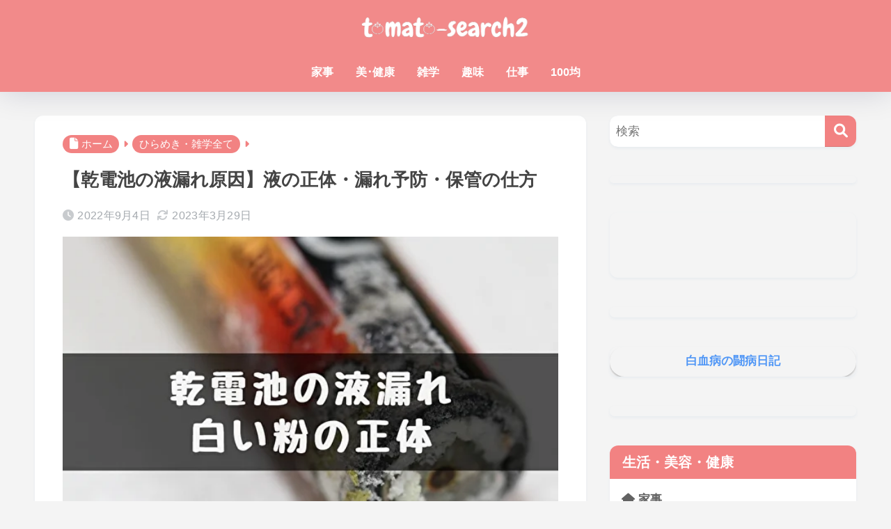

--- FILE ---
content_type: text/html; charset=UTF-8
request_url: https://tomato-search2.com/kaji/439
body_size: 34187
content:

<!DOCTYPE html>
<html lang="ja">
<head>
  <meta charset="utf-8">
  <meta http-equiv="X-UA-Compatible" content="IE=edge">
  <meta name="HandheldFriendly" content="True">
  <meta name="MobileOptimized" content="320">
  <meta name="viewport" content="width=device-width, initial-scale=1, viewport-fit=cover"/>
  <meta name="msapplication-TileColor" content="#f28282">
  <meta name="theme-color" content="#f28282">
  <link rel="pingback" href="https://tomato-search2.com/xmlrpc.php">
  <title>【乾電池の液漏れ原因】液の正体・漏れ予防・保管の仕方 | ﾄﾏﾄｻｰﾁ２</title>
<meta name='robots' content='max-image-preview:large' />
<link rel='dns-prefetch' href='//webfonts.xserver.jp' />
<link rel='dns-prefetch' href='//static.addtoany.com' />
<link rel='dns-prefetch' href='//www.googletagmanager.com' />
<link rel='dns-prefetch' href='//fonts.googleapis.com' />
<link rel='dns-prefetch' href='//use.fontawesome.com' />
<link rel="alternate" type="application/rss+xml" title="ﾄﾏﾄｻｰﾁ２ &raquo; フィード" href="https://tomato-search2.com/feed" />
<link rel="alternate" type="application/rss+xml" title="ﾄﾏﾄｻｰﾁ２ &raquo; コメントフィード" href="https://tomato-search2.com/comments/feed" />
<link rel="alternate" title="oEmbed (JSON)" type="application/json+oembed" href="https://tomato-search2.com/wp-json/oembed/1.0/embed?url=https%3A%2F%2Ftomato-search2.com%2Fkaji%2F439" />
<link rel="alternate" title="oEmbed (XML)" type="text/xml+oembed" href="https://tomato-search2.com/wp-json/oembed/1.0/embed?url=https%3A%2F%2Ftomato-search2.com%2Fkaji%2F439&#038;format=xml" />
<style id='wp-img-auto-sizes-contain-inline-css' type='text/css'>
img:is([sizes=auto i],[sizes^="auto," i]){contain-intrinsic-size:3000px 1500px}
/*# sourceURL=wp-img-auto-sizes-contain-inline-css */
</style>
<link rel='stylesheet' id='sng-stylesheet-css' href='https://tomato-search2.com/wp-content/themes/sango-theme/style.css?version=3.11.8' type='text/css' media='all' />
<link rel='stylesheet' id='sng-option-css' href='https://tomato-search2.com/wp-content/themes/sango-theme/entry-option.css?version=3.11.8' type='text/css' media='all' />
<link rel='stylesheet' id='sng-old-css-css' href='https://tomato-search2.com/wp-content/themes/sango-theme/style-old.css?version=3.11.8' type='text/css' media='all' />
<link rel='stylesheet' id='sango_theme_gutenberg-style-css' href='https://tomato-search2.com/wp-content/themes/sango-theme/library/gutenberg/dist/build/style-blocks.css?version=3.11.8' type='text/css' media='all' />
<style id='sango_theme_gutenberg-style-inline-css' type='text/css'>
.keiko_yellow_full{background:rgba(255, 252, 107, 0.69) 50%}.moji-red{color:#ec0004}.merit-inline:before{color:#07a825;content:"\f111";display:inline-block;font-family:"Font Awesome 5 Free";font-weight:400;padding-right:0.3em;text-align:center;width:1.25em}.demerit-inline:before{color:#e66b6a;content:"\f00d";display:inline-block;font-family:"Font Awesome 5 Free";font-weight:900;padding-right:0.3em;text-align:center;width:1.25em}.border-dashed{border-bottom:1px dashed #e0e0e0;padding:1px 1px 2px}.shiny-text{overflow:hidden;position:relative;display:inline-block}.shiny-text:before{content:"";position:absolute;display:inline-block;top:-180px;left:0;width:30px;height:100%;background:#fff;animation:shinyText 3.5s ease-in-out infinite}@keyframes shinyText{0%{transform:scale(0) rotate(45deg);opacity:0}80%{transform:scale(0) rotate(45deg);opacity:0.5}81%{transform:scale(4) rotate(45deg);opacity:1}100%{transform:scale(50) rotate(45deg);opacity:0}}.file-icon-file{padding:0.3em 0.6em;margin:0 0.2em;border-radius:5px;background:#f1f2f3;font-size:.9em}.file-icon-file:before{content:"\f15b";color:var(--wp--preset--color--sango-main);font-family:"Font Awesome 5 Free";font-weight:900;padding-right:0.4em;vertical-align:middle}.file-icon-file{padding:0.3em 0.6em;margin:0 0.2em;border-radius:5px;background:#f1f2f3;font-size:.9em}.file-icon-file:before{content:"\f15b";color:var(--wp--preset--color--sango-main);font-family:"Font Awesome 5 Free";font-weight:900;padding-right:0.4em;vertical-align:middle}.keyboard-key{background-color:#e8e8e8;border-radius:4px;box-shadow:0 2px 3px 0 rgb(0 0 0 / 38%);color:#333333;font-size:.9em;margin:0 .6em;padding:.4em .7em;vertical-align:middle}.stripe-line{position:relative;padding:0.3em}.stripe-line:after{content:'';position:absolute;left:0;bottom:0;width:100%;height:7px;background:repeating-linear-gradient(-45deg, var(--wp--preset--color--sango-main), var(--wp--preset--color--sango-main) 2px, white 2px, white 4px)}:root{--sgb-main-color:#f28282;--sgb-pastel-color:#ffffff;--sgb-accent-color:#34a8ef;--sgb-widget-title-color:#ffffff;--sgb-widget-title-bg-color:#f28282;--sgb-bg-color:#f4f4f4;--wp--preset--color--sango-main:var(--sgb-main-color);--wp--preset--color--sango-pastel:var(--sgb-pastel-color);--wp--preset--color--sango-accent:var(--sgb-accent-color)}
/*# sourceURL=sango_theme_gutenberg-style-inline-css */
</style>
<link rel='stylesheet' id='sng-googlefonts-css' href='https://fonts.googleapis.com/css?family=Quicksand%3A500%2C700&#038;display=swap' type='text/css' media='all' />
<link rel='stylesheet' id='sng-fontawesome-css' href='https://use.fontawesome.com/releases/v6.1.1/css/all.css' type='text/css' media='all' />
<link rel='stylesheet' id='wp-block-library-css' href='https://tomato-search2.com/wp-includes/css/dist/block-library/style.min.css?ver=6.9' type='text/css' media='all' />
<style id='global-styles-inline-css' type='text/css'>
:root{--wp--preset--aspect-ratio--square: 1;--wp--preset--aspect-ratio--4-3: 4/3;--wp--preset--aspect-ratio--3-4: 3/4;--wp--preset--aspect-ratio--3-2: 3/2;--wp--preset--aspect-ratio--2-3: 2/3;--wp--preset--aspect-ratio--16-9: 16/9;--wp--preset--aspect-ratio--9-16: 9/16;--wp--preset--color--black: #000000;--wp--preset--color--cyan-bluish-gray: #abb8c3;--wp--preset--color--white: #ffffff;--wp--preset--color--pale-pink: #f78da7;--wp--preset--color--vivid-red: #cf2e2e;--wp--preset--color--luminous-vivid-orange: #ff6900;--wp--preset--color--luminous-vivid-amber: #fcb900;--wp--preset--color--light-green-cyan: #7bdcb5;--wp--preset--color--vivid-green-cyan: #00d084;--wp--preset--color--pale-cyan-blue: #8ed1fc;--wp--preset--color--vivid-cyan-blue: #0693e3;--wp--preset--color--vivid-purple: #9b51e0;--wp--preset--color--sango-main: var(--sgb-main-color);--wp--preset--color--sango-pastel: var(--sgb-pastel-color);--wp--preset--color--sango-accent: var(--sgb-accent-color);--wp--preset--color--sango-blue: #009EF3;--wp--preset--color--sango-orange: #ffb36b;--wp--preset--color--sango-red: #f88080;--wp--preset--color--sango-green: #90d581;--wp--preset--color--sango-black: #333;--wp--preset--color--sango-gray: gray;--wp--preset--color--sango-silver: whitesmoke;--wp--preset--color--sango-light-blue: #b4e0fa;--wp--preset--color--sango-light-red: #ffebeb;--wp--preset--color--sango-light-orange: #fff9e6;--wp--preset--color--custom-1: #fefe84;--wp--preset--color--custom-2: #0099dd;--wp--preset--color--custom-3: #e0edf3;--wp--preset--color--custom-4: #b4e0fa;--wp--preset--gradient--vivid-cyan-blue-to-vivid-purple: linear-gradient(135deg,rgb(6,147,227) 0%,rgb(155,81,224) 100%);--wp--preset--gradient--light-green-cyan-to-vivid-green-cyan: linear-gradient(135deg,rgb(122,220,180) 0%,rgb(0,208,130) 100%);--wp--preset--gradient--luminous-vivid-amber-to-luminous-vivid-orange: linear-gradient(135deg,rgb(252,185,0) 0%,rgb(255,105,0) 100%);--wp--preset--gradient--luminous-vivid-orange-to-vivid-red: linear-gradient(135deg,rgb(255,105,0) 0%,rgb(207,46,46) 100%);--wp--preset--gradient--very-light-gray-to-cyan-bluish-gray: linear-gradient(135deg,rgb(238,238,238) 0%,rgb(169,184,195) 100%);--wp--preset--gradient--cool-to-warm-spectrum: linear-gradient(135deg,rgb(74,234,220) 0%,rgb(151,120,209) 20%,rgb(207,42,186) 40%,rgb(238,44,130) 60%,rgb(251,105,98) 80%,rgb(254,248,76) 100%);--wp--preset--gradient--blush-light-purple: linear-gradient(135deg,rgb(255,206,236) 0%,rgb(152,150,240) 100%);--wp--preset--gradient--blush-bordeaux: linear-gradient(135deg,rgb(254,205,165) 0%,rgb(254,45,45) 50%,rgb(107,0,62) 100%);--wp--preset--gradient--luminous-dusk: linear-gradient(135deg,rgb(255,203,112) 0%,rgb(199,81,192) 50%,rgb(65,88,208) 100%);--wp--preset--gradient--pale-ocean: linear-gradient(135deg,rgb(255,245,203) 0%,rgb(182,227,212) 50%,rgb(51,167,181) 100%);--wp--preset--gradient--electric-grass: linear-gradient(135deg,rgb(202,248,128) 0%,rgb(113,206,126) 100%);--wp--preset--gradient--midnight: linear-gradient(135deg,rgb(2,3,129) 0%,rgb(40,116,252) 100%);--wp--preset--font-size--small: 13px;--wp--preset--font-size--medium: 20px;--wp--preset--font-size--large: 36px;--wp--preset--font-size--x-large: 42px;--wp--preset--font-family--default: "Helvetica", "Arial", "Hiragino Kaku Gothic ProN", "Hiragino Sans", YuGothic, "Yu Gothic", "メイリオ", Meiryo, sans-serif;--wp--preset--font-family--notosans: "Noto Sans JP", var(--wp--preset--font-family--default);--wp--preset--font-family--mplusrounded: "M PLUS Rounded 1c", var(--wp--preset--font-family--default);--wp--preset--font-family--dfont: "Quicksand", var(--wp--preset--font-family--default);--wp--preset--spacing--20: 0.44rem;--wp--preset--spacing--30: 0.67rem;--wp--preset--spacing--40: 1rem;--wp--preset--spacing--50: 1.5rem;--wp--preset--spacing--60: 2.25rem;--wp--preset--spacing--70: 3.38rem;--wp--preset--spacing--80: 5.06rem;--wp--preset--shadow--natural: 6px 6px 9px rgba(0, 0, 0, 0.2);--wp--preset--shadow--deep: 12px 12px 50px rgba(0, 0, 0, 0.4);--wp--preset--shadow--sharp: 6px 6px 0px rgba(0, 0, 0, 0.2);--wp--preset--shadow--outlined: 6px 6px 0px -3px rgb(255, 255, 255), 6px 6px rgb(0, 0, 0);--wp--preset--shadow--crisp: 6px 6px 0px rgb(0, 0, 0);--wp--custom--wrap--width: 92%;--wp--custom--wrap--default-width: 800px;--wp--custom--wrap--content-width: 1180px;--wp--custom--wrap--max-width: var(--wp--custom--wrap--content-width);--wp--custom--wrap--side: 30%;--wp--custom--wrap--gap: 2em;--wp--custom--wrap--mobile--padding: 16px;--wp--custom--shadow--large: 0 16px 30px -7px rgba(0, 12, 66, 0.15 );--wp--custom--shadow--large-hover: 0 40px 50px -16px rgba(0, 12, 66, 0.2 );--wp--custom--shadow--medium: 0 6px 13px -3px rgba(0, 12, 66, 0.1), 0 0px 1px rgba(0,30,100, 0.1 );--wp--custom--shadow--medium-hover: 0 12px 45px -9px rgb(0 0 0 / 23%);--wp--custom--shadow--solid: 0 1px 2px 0 rgba(24, 44, 84, 0.1), 0 1px 3px 1px rgba(24, 44, 84, 0.1);--wp--custom--shadow--solid-hover: 0 2px 4px 0 rgba(24, 44, 84, 0.1), 0 2px 8px 0 rgba(24, 44, 84, 0.1);--wp--custom--shadow--small: 0 2px 4px #4385bb12;--wp--custom--rounded--medium: 12px;--wp--custom--rounded--small: 6px;--wp--custom--widget--padding-horizontal: 18px;--wp--custom--widget--padding-vertical: 6px;--wp--custom--widget--icon-margin: 6px;--wp--custom--widget--gap: 2.5em;--wp--custom--entry--gap: 1.5rem;--wp--custom--entry--gap-mobile: 1rem;--wp--custom--entry--border-color: #eaedf2;--wp--custom--animation--fade-in: fadeIn 0.7s ease 0s 1 normal;--wp--custom--animation--header: fadeHeader 1s ease 0s 1 normal;--wp--custom--transition--default: 0.3s ease-in-out;--wp--custom--totop--opacity: 0.6;--wp--custom--totop--right: 18px;--wp--custom--totop--bottom: 20px;--wp--custom--totop--mobile--right: 16px;--wp--custom--totop--mobile--bottom: 10px;--wp--custom--toc--button--opacity: 0.6;--wp--custom--footer--column-gap: 40px;}:root { --wp--style--global--content-size: 900px;--wp--style--global--wide-size: 980px; }:where(body) { margin: 0; }.wp-site-blocks > .alignleft { float: left; margin-right: 2em; }.wp-site-blocks > .alignright { float: right; margin-left: 2em; }.wp-site-blocks > .aligncenter { justify-content: center; margin-left: auto; margin-right: auto; }:where(.wp-site-blocks) > * { margin-block-start: 1.5rem; margin-block-end: 0; }:where(.wp-site-blocks) > :first-child { margin-block-start: 0; }:where(.wp-site-blocks) > :last-child { margin-block-end: 0; }:root { --wp--style--block-gap: 1.5rem; }:root :where(.is-layout-flow) > :first-child{margin-block-start: 0;}:root :where(.is-layout-flow) > :last-child{margin-block-end: 0;}:root :where(.is-layout-flow) > *{margin-block-start: 1.5rem;margin-block-end: 0;}:root :where(.is-layout-constrained) > :first-child{margin-block-start: 0;}:root :where(.is-layout-constrained) > :last-child{margin-block-end: 0;}:root :where(.is-layout-constrained) > *{margin-block-start: 1.5rem;margin-block-end: 0;}:root :where(.is-layout-flex){gap: 1.5rem;}:root :where(.is-layout-grid){gap: 1.5rem;}.is-layout-flow > .alignleft{float: left;margin-inline-start: 0;margin-inline-end: 2em;}.is-layout-flow > .alignright{float: right;margin-inline-start: 2em;margin-inline-end: 0;}.is-layout-flow > .aligncenter{margin-left: auto !important;margin-right: auto !important;}.is-layout-constrained > .alignleft{float: left;margin-inline-start: 0;margin-inline-end: 2em;}.is-layout-constrained > .alignright{float: right;margin-inline-start: 2em;margin-inline-end: 0;}.is-layout-constrained > .aligncenter{margin-left: auto !important;margin-right: auto !important;}.is-layout-constrained > :where(:not(.alignleft):not(.alignright):not(.alignfull)){max-width: var(--wp--style--global--content-size);margin-left: auto !important;margin-right: auto !important;}.is-layout-constrained > .alignwide{max-width: var(--wp--style--global--wide-size);}body .is-layout-flex{display: flex;}.is-layout-flex{flex-wrap: wrap;align-items: center;}.is-layout-flex > :is(*, div){margin: 0;}body .is-layout-grid{display: grid;}.is-layout-grid > :is(*, div){margin: 0;}body{font-family: var(--sgb-font-family);padding-top: 0px;padding-right: 0px;padding-bottom: 0px;padding-left: 0px;}a:where(:not(.wp-element-button)){text-decoration: underline;}:root :where(.wp-element-button, .wp-block-button__link){background-color: #32373c;border-width: 0;color: #fff;font-family: inherit;font-size: inherit;font-style: inherit;font-weight: inherit;letter-spacing: inherit;line-height: inherit;padding-top: calc(0.667em + 2px);padding-right: calc(1.333em + 2px);padding-bottom: calc(0.667em + 2px);padding-left: calc(1.333em + 2px);text-decoration: none;text-transform: inherit;}.has-black-color{color: var(--wp--preset--color--black) !important;}.has-cyan-bluish-gray-color{color: var(--wp--preset--color--cyan-bluish-gray) !important;}.has-white-color{color: var(--wp--preset--color--white) !important;}.has-pale-pink-color{color: var(--wp--preset--color--pale-pink) !important;}.has-vivid-red-color{color: var(--wp--preset--color--vivid-red) !important;}.has-luminous-vivid-orange-color{color: var(--wp--preset--color--luminous-vivid-orange) !important;}.has-luminous-vivid-amber-color{color: var(--wp--preset--color--luminous-vivid-amber) !important;}.has-light-green-cyan-color{color: var(--wp--preset--color--light-green-cyan) !important;}.has-vivid-green-cyan-color{color: var(--wp--preset--color--vivid-green-cyan) !important;}.has-pale-cyan-blue-color{color: var(--wp--preset--color--pale-cyan-blue) !important;}.has-vivid-cyan-blue-color{color: var(--wp--preset--color--vivid-cyan-blue) !important;}.has-vivid-purple-color{color: var(--wp--preset--color--vivid-purple) !important;}.has-sango-main-color{color: var(--wp--preset--color--sango-main) !important;}.has-sango-pastel-color{color: var(--wp--preset--color--sango-pastel) !important;}.has-sango-accent-color{color: var(--wp--preset--color--sango-accent) !important;}.has-sango-blue-color{color: var(--wp--preset--color--sango-blue) !important;}.has-sango-orange-color{color: var(--wp--preset--color--sango-orange) !important;}.has-sango-red-color{color: var(--wp--preset--color--sango-red) !important;}.has-sango-green-color{color: var(--wp--preset--color--sango-green) !important;}.has-sango-black-color{color: var(--wp--preset--color--sango-black) !important;}.has-sango-gray-color{color: var(--wp--preset--color--sango-gray) !important;}.has-sango-silver-color{color: var(--wp--preset--color--sango-silver) !important;}.has-sango-light-blue-color{color: var(--wp--preset--color--sango-light-blue) !important;}.has-sango-light-red-color{color: var(--wp--preset--color--sango-light-red) !important;}.has-sango-light-orange-color{color: var(--wp--preset--color--sango-light-orange) !important;}.has-custom-1-color{color: var(--wp--preset--color--custom-1) !important;}.has-custom-2-color{color: var(--wp--preset--color--custom-2) !important;}.has-custom-3-color{color: var(--wp--preset--color--custom-3) !important;}.has-custom-4-color{color: var(--wp--preset--color--custom-4) !important;}.has-black-background-color{background-color: var(--wp--preset--color--black) !important;}.has-cyan-bluish-gray-background-color{background-color: var(--wp--preset--color--cyan-bluish-gray) !important;}.has-white-background-color{background-color: var(--wp--preset--color--white) !important;}.has-pale-pink-background-color{background-color: var(--wp--preset--color--pale-pink) !important;}.has-vivid-red-background-color{background-color: var(--wp--preset--color--vivid-red) !important;}.has-luminous-vivid-orange-background-color{background-color: var(--wp--preset--color--luminous-vivid-orange) !important;}.has-luminous-vivid-amber-background-color{background-color: var(--wp--preset--color--luminous-vivid-amber) !important;}.has-light-green-cyan-background-color{background-color: var(--wp--preset--color--light-green-cyan) !important;}.has-vivid-green-cyan-background-color{background-color: var(--wp--preset--color--vivid-green-cyan) !important;}.has-pale-cyan-blue-background-color{background-color: var(--wp--preset--color--pale-cyan-blue) !important;}.has-vivid-cyan-blue-background-color{background-color: var(--wp--preset--color--vivid-cyan-blue) !important;}.has-vivid-purple-background-color{background-color: var(--wp--preset--color--vivid-purple) !important;}.has-sango-main-background-color{background-color: var(--wp--preset--color--sango-main) !important;}.has-sango-pastel-background-color{background-color: var(--wp--preset--color--sango-pastel) !important;}.has-sango-accent-background-color{background-color: var(--wp--preset--color--sango-accent) !important;}.has-sango-blue-background-color{background-color: var(--wp--preset--color--sango-blue) !important;}.has-sango-orange-background-color{background-color: var(--wp--preset--color--sango-orange) !important;}.has-sango-red-background-color{background-color: var(--wp--preset--color--sango-red) !important;}.has-sango-green-background-color{background-color: var(--wp--preset--color--sango-green) !important;}.has-sango-black-background-color{background-color: var(--wp--preset--color--sango-black) !important;}.has-sango-gray-background-color{background-color: var(--wp--preset--color--sango-gray) !important;}.has-sango-silver-background-color{background-color: var(--wp--preset--color--sango-silver) !important;}.has-sango-light-blue-background-color{background-color: var(--wp--preset--color--sango-light-blue) !important;}.has-sango-light-red-background-color{background-color: var(--wp--preset--color--sango-light-red) !important;}.has-sango-light-orange-background-color{background-color: var(--wp--preset--color--sango-light-orange) !important;}.has-custom-1-background-color{background-color: var(--wp--preset--color--custom-1) !important;}.has-custom-2-background-color{background-color: var(--wp--preset--color--custom-2) !important;}.has-custom-3-background-color{background-color: var(--wp--preset--color--custom-3) !important;}.has-custom-4-background-color{background-color: var(--wp--preset--color--custom-4) !important;}.has-black-border-color{border-color: var(--wp--preset--color--black) !important;}.has-cyan-bluish-gray-border-color{border-color: var(--wp--preset--color--cyan-bluish-gray) !important;}.has-white-border-color{border-color: var(--wp--preset--color--white) !important;}.has-pale-pink-border-color{border-color: var(--wp--preset--color--pale-pink) !important;}.has-vivid-red-border-color{border-color: var(--wp--preset--color--vivid-red) !important;}.has-luminous-vivid-orange-border-color{border-color: var(--wp--preset--color--luminous-vivid-orange) !important;}.has-luminous-vivid-amber-border-color{border-color: var(--wp--preset--color--luminous-vivid-amber) !important;}.has-light-green-cyan-border-color{border-color: var(--wp--preset--color--light-green-cyan) !important;}.has-vivid-green-cyan-border-color{border-color: var(--wp--preset--color--vivid-green-cyan) !important;}.has-pale-cyan-blue-border-color{border-color: var(--wp--preset--color--pale-cyan-blue) !important;}.has-vivid-cyan-blue-border-color{border-color: var(--wp--preset--color--vivid-cyan-blue) !important;}.has-vivid-purple-border-color{border-color: var(--wp--preset--color--vivid-purple) !important;}.has-sango-main-border-color{border-color: var(--wp--preset--color--sango-main) !important;}.has-sango-pastel-border-color{border-color: var(--wp--preset--color--sango-pastel) !important;}.has-sango-accent-border-color{border-color: var(--wp--preset--color--sango-accent) !important;}.has-sango-blue-border-color{border-color: var(--wp--preset--color--sango-blue) !important;}.has-sango-orange-border-color{border-color: var(--wp--preset--color--sango-orange) !important;}.has-sango-red-border-color{border-color: var(--wp--preset--color--sango-red) !important;}.has-sango-green-border-color{border-color: var(--wp--preset--color--sango-green) !important;}.has-sango-black-border-color{border-color: var(--wp--preset--color--sango-black) !important;}.has-sango-gray-border-color{border-color: var(--wp--preset--color--sango-gray) !important;}.has-sango-silver-border-color{border-color: var(--wp--preset--color--sango-silver) !important;}.has-sango-light-blue-border-color{border-color: var(--wp--preset--color--sango-light-blue) !important;}.has-sango-light-red-border-color{border-color: var(--wp--preset--color--sango-light-red) !important;}.has-sango-light-orange-border-color{border-color: var(--wp--preset--color--sango-light-orange) !important;}.has-custom-1-border-color{border-color: var(--wp--preset--color--custom-1) !important;}.has-custom-2-border-color{border-color: var(--wp--preset--color--custom-2) !important;}.has-custom-3-border-color{border-color: var(--wp--preset--color--custom-3) !important;}.has-custom-4-border-color{border-color: var(--wp--preset--color--custom-4) !important;}.has-vivid-cyan-blue-to-vivid-purple-gradient-background{background: var(--wp--preset--gradient--vivid-cyan-blue-to-vivid-purple) !important;}.has-light-green-cyan-to-vivid-green-cyan-gradient-background{background: var(--wp--preset--gradient--light-green-cyan-to-vivid-green-cyan) !important;}.has-luminous-vivid-amber-to-luminous-vivid-orange-gradient-background{background: var(--wp--preset--gradient--luminous-vivid-amber-to-luminous-vivid-orange) !important;}.has-luminous-vivid-orange-to-vivid-red-gradient-background{background: var(--wp--preset--gradient--luminous-vivid-orange-to-vivid-red) !important;}.has-very-light-gray-to-cyan-bluish-gray-gradient-background{background: var(--wp--preset--gradient--very-light-gray-to-cyan-bluish-gray) !important;}.has-cool-to-warm-spectrum-gradient-background{background: var(--wp--preset--gradient--cool-to-warm-spectrum) !important;}.has-blush-light-purple-gradient-background{background: var(--wp--preset--gradient--blush-light-purple) !important;}.has-blush-bordeaux-gradient-background{background: var(--wp--preset--gradient--blush-bordeaux) !important;}.has-luminous-dusk-gradient-background{background: var(--wp--preset--gradient--luminous-dusk) !important;}.has-pale-ocean-gradient-background{background: var(--wp--preset--gradient--pale-ocean) !important;}.has-electric-grass-gradient-background{background: var(--wp--preset--gradient--electric-grass) !important;}.has-midnight-gradient-background{background: var(--wp--preset--gradient--midnight) !important;}.has-small-font-size{font-size: var(--wp--preset--font-size--small) !important;}.has-medium-font-size{font-size: var(--wp--preset--font-size--medium) !important;}.has-large-font-size{font-size: var(--wp--preset--font-size--large) !important;}.has-x-large-font-size{font-size: var(--wp--preset--font-size--x-large) !important;}.has-default-font-family{font-family: var(--wp--preset--font-family--default) !important;}.has-notosans-font-family{font-family: var(--wp--preset--font-family--notosans) !important;}.has-mplusrounded-font-family{font-family: var(--wp--preset--font-family--mplusrounded) !important;}.has-dfont-font-family{font-family: var(--wp--preset--font-family--dfont) !important;}
:root :where(.wp-block-button .wp-block-button__link){background-color: var(--wp--preset--color--sango-main);border-radius: var(--wp--custom--rounded--medium);color: #fff;font-size: 18px;font-weight: 600;padding-top: 0.4em;padding-right: 1.3em;padding-bottom: 0.4em;padding-left: 1.3em;}
:root :where(.wp-block-pullquote){font-size: 1.5em;line-height: 1.6;}
/*# sourceURL=global-styles-inline-css */
</style>
<link rel='stylesheet' id='contact-form-7-css' href='https://tomato-search2.com/wp-content/plugins/contact-form-7/includes/css/styles.css' type='text/css' media='all' />
<link rel='stylesheet' id='child-style-css' href='https://tomato-search2.com/wp-content/themes/sango-theme-child/style.css' type='text/css' media='all' />
<link rel='stylesheet' id='addtoany-css' href='https://tomato-search2.com/wp-content/plugins/add-to-any/addtoany.min.css' type='text/css' media='all' />
<script type="text/javascript" src="https://tomato-search2.com/wp-includes/js/jquery/jquery.min.js?ver=3.7.1" id="jquery-core-js"></script>
<script type="text/javascript" src="https://tomato-search2.com/wp-includes/js/jquery/jquery-migrate.min.js?ver=3.4.1" id="jquery-migrate-js"></script>
<script type="text/javascript" src="//webfonts.xserver.jp/js/xserverv3.js?fadein=0" id="typesquare_std-js"></script>
<script type="text/javascript" id="addtoany-core-js-before">
/* <![CDATA[ */
window.a2a_config=window.a2a_config||{};a2a_config.callbacks=[];a2a_config.overlays=[];a2a_config.templates={};a2a_localize = {
	Share: "共有",
	Save: "ブックマーク",
	Subscribe: "購読",
	Email: "メール",
	Bookmark: "ブックマーク",
	ShowAll: "すべて表示する",
	ShowLess: "小さく表示する",
	FindServices: "サービスを探す",
	FindAnyServiceToAddTo: "追加するサービスを今すぐ探す",
	PoweredBy: "Powered by",
	ShareViaEmail: "メールでシェアする",
	SubscribeViaEmail: "メールで購読する",
	BookmarkInYourBrowser: "ブラウザにブックマーク",
	BookmarkInstructions: "このページをブックマークするには、 Ctrl+D または \u2318+D を押下。",
	AddToYourFavorites: "お気に入りに追加",
	SendFromWebOrProgram: "任意のメールアドレスまたはメールプログラムから送信",
	EmailProgram: "メールプログラム",
	More: "詳細&#8230;",
	ThanksForSharing: "共有ありがとうございます !",
	ThanksForFollowing: "フォローありがとうございます !"
};


//# sourceURL=addtoany-core-js-before
/* ]]> */
</script>
<script type="text/javascript" defer src="https://static.addtoany.com/menu/page.js" id="addtoany-core-js"></script>
<script type="text/javascript" defer src="https://tomato-search2.com/wp-content/plugins/add-to-any/addtoany.min.js" id="addtoany-jquery-js"></script>

<!-- Site Kit によって追加された Google タグ（gtag.js）スニペット -->
<!-- Google アナリティクス スニペット (Site Kit が追加) -->
<script type="text/javascript" src="https://www.googletagmanager.com/gtag/js?id=G-JLJXK9X89L" id="google_gtagjs-js" async></script>
<script type="text/javascript" id="google_gtagjs-js-after">
/* <![CDATA[ */
window.dataLayer = window.dataLayer || [];function gtag(){dataLayer.push(arguments);}
gtag("set","linker",{"domains":["tomato-search2.com"]});
gtag("js", new Date());
gtag("set", "developer_id.dZTNiMT", true);
gtag("config", "G-JLJXK9X89L");
//# sourceURL=google_gtagjs-js-after
/* ]]> */
</script>
<link rel="https://api.w.org/" href="https://tomato-search2.com/wp-json/" /><link rel="alternate" title="JSON" type="application/json" href="https://tomato-search2.com/wp-json/wp/v2/posts/8980" /><link rel="EditURI" type="application/rsd+xml" title="RSD" href="https://tomato-search2.com/xmlrpc.php?rsd" />
<link rel="canonical" href="https://tomato-search2.com/kaji/439" />
<link rel='shortlink' href='https://tomato-search2.com/?p=8980' />
<meta name="generator" content="Site Kit by Google 1.170.0" /><meta property="og:title" content="【乾電池の液漏れ原因】液の正体・漏れ予防・保管の仕方" />
<meta property="og:description" content="リモコンの電池替えようと思って、ふたを開けると、「白っぽい粉」がついていた」という経験をしたことがありませんか？ 気にせず交換していた人もいるかもしれませんが、乾電池の液漏れは肌に触れたり、体内に入ったりすると、健康被害 ... " />
<meta property="og:type" content="article" />
<meta property="og:url" content="https://tomato-search2.com/kaji/439" />
<meta property="og:image" content="https://tomato-search2.com/wp-content/uploads/2022/09/乾電池、過放電危険、液漏れ、白い粉、強アルカリ性、腐食性、肌浸食3.jpg" />
<meta name="thumbnail" content="https://tomato-search2.com/wp-content/uploads/2022/09/乾電池、過放電危険、液漏れ、白い粉、強アルカリ性、腐食性、肌浸食3.jpg" />
<meta property="og:site_name" content="ﾄﾏﾄｻｰﾁ２" />
<meta name="twitter:card" content="summary_large_image" />
<script async src="https://fundingchoicesmessages.google.com/i/pub-7399229634306040?ers=1" nonce="z5zvTjXz1_nN6Zsut9TPXA"></script><script nonce="z5zvTjXz1_nN6Zsut9TPXA">(function() {function signalGooglefcPresent() {if (!window.frames['googlefcPresent']) {if (document.body) {const iframe = document.createElement('iframe'); iframe.style = 'width: 0; height: 0; border: none; z-index: -1000; left: -1000px; top: -1000px;'; iframe.style.display = 'none'; iframe.name = 'googlefcPresent'; document.body.appendChild(iframe);} else {setTimeout(signalGooglefcPresent, 0);}}}signalGooglefcPresent();})();</script>


<script>(function(){'use strict';function aa(a){var b=0;return function(){return b<a.length?{done:!1,value:a[b++]}:{done:!0}}}var ba="function"==typeof Object.defineProperties?Object.defineProperty:function(a,b,c){if(a==Array.prototype||a==Object.prototype)return a;a[b]=c.value;return a};
function ea(a){a=["object"==typeof globalThis&&globalThis,a,"object"==typeof window&&window,"object"==typeof self&&self,"object"==typeof global&&global];for(var b=0;b<a.length;++b){var c=a[b];if(c&&c.Math==Math)return c}throw Error("Cannot find global object");}var fa=ea(this);function ha(a,b){if(b)a:{var c=fa;a=a.split(".");for(var d=0;d<a.length-1;d++){var e=a[d];if(!(e in c))break a;c=c[e]}a=a[a.length-1];d=c[a];b=b(d);b!=d&&null!=b&&ba(c,a,{configurable:!0,writable:!0,value:b})}}
var ia="function"==typeof Object.create?Object.create:function(a){function b(){}b.prototype=a;return new b},l;if("function"==typeof Object.setPrototypeOf)l=Object.setPrototypeOf;else{var m;a:{var ja={a:!0},ka={};try{ka.__proto__=ja;m=ka.a;break a}catch(a){}m=!1}l=m?function(a,b){a.__proto__=b;if(a.__proto__!==b)throw new TypeError(a+" is not extensible");return a}:null}var la=l;
function n(a,b){a.prototype=ia(b.prototype);a.prototype.constructor=a;if(la)la(a,b);else for(var c in b)if("prototype"!=c)if(Object.defineProperties){var d=Object.getOwnPropertyDescriptor(b,c);d&&Object.defineProperty(a,c,d)}else a[c]=b[c];a.A=b.prototype}function ma(){for(var a=Number(this),b=[],c=a;c<arguments.length;c++)b[c-a]=arguments[c];return b}
var na="function"==typeof Object.assign?Object.assign:function(a,b){for(var c=1;c<arguments.length;c++){var d=arguments[c];if(d)for(var e in d)Object.prototype.hasOwnProperty.call(d,e)&&(a[e]=d[e])}return a};ha("Object.assign",function(a){return a||na});/*

 Copyright The Closure Library Authors.
 SPDX-License-Identifier: Apache-2.0
*/
var p=this||self;function q(a){return a};var t,u;a:{for(var oa=["CLOSURE_FLAGS"],v=p,x=0;x<oa.length;x++)if(v=v[oa[x]],null==v){u=null;break a}u=v}var pa=u&&u[610401301];t=null!=pa?pa:!1;var z,qa=p.navigator;z=qa?qa.userAgentData||null:null;function A(a){return t?z?z.brands.some(function(b){return(b=b.brand)&&-1!=b.indexOf(a)}):!1:!1}function B(a){var b;a:{if(b=p.navigator)if(b=b.userAgent)break a;b=""}return-1!=b.indexOf(a)};function C(){return t?!!z&&0<z.brands.length:!1}function D(){return C()?A("Chromium"):(B("Chrome")||B("CriOS"))&&!(C()?0:B("Edge"))||B("Silk")};var ra=C()?!1:B("Trident")||B("MSIE");!B("Android")||D();D();B("Safari")&&(D()||(C()?0:B("Coast"))||(C()?0:B("Opera"))||(C()?0:B("Edge"))||(C()?A("Microsoft Edge"):B("Edg/"))||C()&&A("Opera"));var sa={},E=null;var ta="undefined"!==typeof Uint8Array,ua=!ra&&"function"===typeof btoa;var F="function"===typeof Symbol&&"symbol"===typeof Symbol()?Symbol():void 0,G=F?function(a,b){a[F]|=b}:function(a,b){void 0!==a.g?a.g|=b:Object.defineProperties(a,{g:{value:b,configurable:!0,writable:!0,enumerable:!1}})};function va(a){var b=H(a);1!==(b&1)&&(Object.isFrozen(a)&&(a=Array.prototype.slice.call(a)),I(a,b|1))}
var H=F?function(a){return a[F]|0}:function(a){return a.g|0},J=F?function(a){return a[F]}:function(a){return a.g},I=F?function(a,b){a[F]=b}:function(a,b){void 0!==a.g?a.g=b:Object.defineProperties(a,{g:{value:b,configurable:!0,writable:!0,enumerable:!1}})};function wa(){var a=[];G(a,1);return a}function xa(a,b){I(b,(a|0)&-99)}function K(a,b){I(b,(a|34)&-73)}function L(a){a=a>>11&1023;return 0===a?536870912:a};var M={};function N(a){return null!==a&&"object"===typeof a&&!Array.isArray(a)&&a.constructor===Object}var O,ya=[];I(ya,39);O=Object.freeze(ya);var P;function Q(a,b){P=b;a=new a(b);P=void 0;return a}
function R(a,b,c){null==a&&(a=P);P=void 0;if(null==a){var d=96;c?(a=[c],d|=512):a=[];b&&(d=d&-2095105|(b&1023)<<11)}else{if(!Array.isArray(a))throw Error();d=H(a);if(d&64)return a;d|=64;if(c&&(d|=512,c!==a[0]))throw Error();a:{c=a;var e=c.length;if(e){var f=e-1,g=c[f];if(N(g)){d|=256;b=(d>>9&1)-1;e=f-b;1024<=e&&(za(c,b,g),e=1023);d=d&-2095105|(e&1023)<<11;break a}}b&&(g=(d>>9&1)-1,b=Math.max(b,e-g),1024<b&&(za(c,g,{}),d|=256,b=1023),d=d&-2095105|(b&1023)<<11)}}I(a,d);return a}
function za(a,b,c){for(var d=1023+b,e=a.length,f=d;f<e;f++){var g=a[f];null!=g&&g!==c&&(c[f-b]=g)}a.length=d+1;a[d]=c};function Aa(a){switch(typeof a){case "number":return isFinite(a)?a:String(a);case "boolean":return a?1:0;case "object":if(a&&!Array.isArray(a)&&ta&&null!=a&&a instanceof Uint8Array){if(ua){for(var b="",c=0,d=a.length-10240;c<d;)b+=String.fromCharCode.apply(null,a.subarray(c,c+=10240));b+=String.fromCharCode.apply(null,c?a.subarray(c):a);a=btoa(b)}else{void 0===b&&(b=0);if(!E){E={};c="ABCDEFGHIJKLMNOPQRSTUVWXYZabcdefghijklmnopqrstuvwxyz0123456789".split("");d=["+/=","+/","-_=","-_.","-_"];for(var e=
0;5>e;e++){var f=c.concat(d[e].split(""));sa[e]=f;for(var g=0;g<f.length;g++){var h=f[g];void 0===E[h]&&(E[h]=g)}}}b=sa[b];c=Array(Math.floor(a.length/3));d=b[64]||"";for(e=f=0;f<a.length-2;f+=3){var k=a[f],w=a[f+1];h=a[f+2];g=b[k>>2];k=b[(k&3)<<4|w>>4];w=b[(w&15)<<2|h>>6];h=b[h&63];c[e++]=g+k+w+h}g=0;h=d;switch(a.length-f){case 2:g=a[f+1],h=b[(g&15)<<2]||d;case 1:a=a[f],c[e]=b[a>>2]+b[(a&3)<<4|g>>4]+h+d}a=c.join("")}return a}}return a};function Ba(a,b,c){a=Array.prototype.slice.call(a);var d=a.length,e=b&256?a[d-1]:void 0;d+=e?-1:0;for(b=b&512?1:0;b<d;b++)a[b]=c(a[b]);if(e){b=a[b]={};for(var f in e)Object.prototype.hasOwnProperty.call(e,f)&&(b[f]=c(e[f]))}return a}function Da(a,b,c,d,e,f){if(null!=a){if(Array.isArray(a))a=e&&0==a.length&&H(a)&1?void 0:f&&H(a)&2?a:Ea(a,b,c,void 0!==d,e,f);else if(N(a)){var g={},h;for(h in a)Object.prototype.hasOwnProperty.call(a,h)&&(g[h]=Da(a[h],b,c,d,e,f));a=g}else a=b(a,d);return a}}
function Ea(a,b,c,d,e,f){var g=d||c?H(a):0;d=d?!!(g&32):void 0;a=Array.prototype.slice.call(a);for(var h=0;h<a.length;h++)a[h]=Da(a[h],b,c,d,e,f);c&&c(g,a);return a}function Fa(a){return a.s===M?a.toJSON():Aa(a)};function Ga(a,b,c){c=void 0===c?K:c;if(null!=a){if(ta&&a instanceof Uint8Array)return b?a:new Uint8Array(a);if(Array.isArray(a)){var d=H(a);if(d&2)return a;if(b&&!(d&64)&&(d&32||0===d))return I(a,d|34),a;a=Ea(a,Ga,d&4?K:c,!0,!1,!0);b=H(a);b&4&&b&2&&Object.freeze(a);return a}a.s===M&&(b=a.h,c=J(b),a=c&2?a:Q(a.constructor,Ha(b,c,!0)));return a}}function Ha(a,b,c){var d=c||b&2?K:xa,e=!!(b&32);a=Ba(a,b,function(f){return Ga(f,e,d)});G(a,32|(c?2:0));return a};function Ia(a,b){a=a.h;return Ja(a,J(a),b)}function Ja(a,b,c,d){if(-1===c)return null;if(c>=L(b)){if(b&256)return a[a.length-1][c]}else{var e=a.length;if(d&&b&256&&(d=a[e-1][c],null!=d))return d;b=c+((b>>9&1)-1);if(b<e)return a[b]}}function Ka(a,b,c,d,e){var f=L(b);if(c>=f||e){e=b;if(b&256)f=a[a.length-1];else{if(null==d)return;f=a[f+((b>>9&1)-1)]={};e|=256}f[c]=d;e&=-1025;e!==b&&I(a,e)}else a[c+((b>>9&1)-1)]=d,b&256&&(d=a[a.length-1],c in d&&delete d[c]),b&1024&&I(a,b&-1025)}
function La(a,b){var c=Ma;var d=void 0===d?!1:d;var e=a.h;var f=J(e),g=Ja(e,f,b,d);var h=!1;if(null==g||"object"!==typeof g||(h=Array.isArray(g))||g.s!==M)if(h){var k=h=H(g);0===k&&(k|=f&32);k|=f&2;k!==h&&I(g,k);c=new c(g)}else c=void 0;else c=g;c!==g&&null!=c&&Ka(e,f,b,c,d);e=c;if(null==e)return e;a=a.h;f=J(a);f&2||(g=e,c=g.h,h=J(c),g=h&2?Q(g.constructor,Ha(c,h,!1)):g,g!==e&&(e=g,Ka(a,f,b,e,d)));return e}function Na(a,b){a=Ia(a,b);return null==a||"string"===typeof a?a:void 0}
function Oa(a,b){a=Ia(a,b);return null!=a?a:0}function S(a,b){a=Na(a,b);return null!=a?a:""};function T(a,b,c){this.h=R(a,b,c)}T.prototype.toJSON=function(){var a=Ea(this.h,Fa,void 0,void 0,!1,!1);return Pa(this,a,!0)};T.prototype.s=M;T.prototype.toString=function(){return Pa(this,this.h,!1).toString()};
function Pa(a,b,c){var d=a.constructor.v,e=L(J(c?a.h:b)),f=!1;if(d){if(!c){b=Array.prototype.slice.call(b);var g;if(b.length&&N(g=b[b.length-1]))for(f=0;f<d.length;f++)if(d[f]>=e){Object.assign(b[b.length-1]={},g);break}f=!0}e=b;c=!c;g=J(a.h);a=L(g);g=(g>>9&1)-1;for(var h,k,w=0;w<d.length;w++)if(k=d[w],k<a){k+=g;var r=e[k];null==r?e[k]=c?O:wa():c&&r!==O&&va(r)}else h||(r=void 0,e.length&&N(r=e[e.length-1])?h=r:e.push(h={})),r=h[k],null==h[k]?h[k]=c?O:wa():c&&r!==O&&va(r)}d=b.length;if(!d)return b;
var Ca;if(N(h=b[d-1])){a:{var y=h;e={};c=!1;for(var ca in y)Object.prototype.hasOwnProperty.call(y,ca)&&(a=y[ca],Array.isArray(a)&&a!=a&&(c=!0),null!=a?e[ca]=a:c=!0);if(c){for(var rb in e){y=e;break a}y=null}}y!=h&&(Ca=!0);d--}for(;0<d;d--){h=b[d-1];if(null!=h)break;var cb=!0}if(!Ca&&!cb)return b;var da;f?da=b:da=Array.prototype.slice.call(b,0,d);b=da;f&&(b.length=d);y&&b.push(y);return b};function Qa(a){return function(b){if(null==b||""==b)b=new a;else{b=JSON.parse(b);if(!Array.isArray(b))throw Error(void 0);G(b,32);b=Q(a,b)}return b}};function Ra(a){this.h=R(a)}n(Ra,T);var Sa=Qa(Ra);var U;function V(a){this.g=a}V.prototype.toString=function(){return this.g+""};var Ta={};function Ua(){return Math.floor(2147483648*Math.random()).toString(36)+Math.abs(Math.floor(2147483648*Math.random())^Date.now()).toString(36)};function Va(a,b){b=String(b);"application/xhtml+xml"===a.contentType&&(b=b.toLowerCase());return a.createElement(b)}function Wa(a){this.g=a||p.document||document}Wa.prototype.appendChild=function(a,b){a.appendChild(b)};/*

 SPDX-License-Identifier: Apache-2.0
*/
function Xa(a,b){a.src=b instanceof V&&b.constructor===V?b.g:"type_error:TrustedResourceUrl";var c,d;(c=(b=null==(d=(c=(a.ownerDocument&&a.ownerDocument.defaultView||window).document).querySelector)?void 0:d.call(c,"script[nonce]"))?b.nonce||b.getAttribute("nonce")||"":"")&&a.setAttribute("nonce",c)};function Ya(a){a=void 0===a?document:a;return a.createElement("script")};function Za(a,b,c,d,e,f){try{var g=a.g,h=Ya(g);h.async=!0;Xa(h,b);g.head.appendChild(h);h.addEventListener("load",function(){e();d&&g.head.removeChild(h)});h.addEventListener("error",function(){0<c?Za(a,b,c-1,d,e,f):(d&&g.head.removeChild(h),f())})}catch(k){f()}};var $a=p.atob("aHR0cHM6Ly93d3cuZ3N0YXRpYy5jb20vaW1hZ2VzL2ljb25zL21hdGVyaWFsL3N5c3RlbS8xeC93YXJuaW5nX2FtYmVyXzI0ZHAucG5n"),ab=p.atob("WW91IGFyZSBzZWVpbmcgdGhpcyBtZXNzYWdlIGJlY2F1c2UgYWQgb3Igc2NyaXB0IGJsb2NraW5nIHNvZnR3YXJlIGlzIGludGVyZmVyaW5nIHdpdGggdGhpcyBwYWdlLg=="),bb=p.atob("RGlzYWJsZSBhbnkgYWQgb3Igc2NyaXB0IGJsb2NraW5nIHNvZnR3YXJlLCB0aGVuIHJlbG9hZCB0aGlzIHBhZ2Uu");function db(a,b,c){this.i=a;this.l=new Wa(this.i);this.g=null;this.j=[];this.m=!1;this.u=b;this.o=c}
function eb(a){if(a.i.body&&!a.m){var b=function(){fb(a);p.setTimeout(function(){return gb(a,3)},50)};Za(a.l,a.u,2,!0,function(){p[a.o]||b()},b);a.m=!0}}
function fb(a){for(var b=W(1,5),c=0;c<b;c++){var d=X(a);a.i.body.appendChild(d);a.j.push(d)}b=X(a);b.style.bottom="0";b.style.left="0";b.style.position="fixed";b.style.width=W(100,110).toString()+"%";b.style.zIndex=W(2147483544,2147483644).toString();b.style["background-color"]=hb(249,259,242,252,219,229);b.style["box-shadow"]="0 0 12px #888";b.style.color=hb(0,10,0,10,0,10);b.style.display="flex";b.style["justify-content"]="center";b.style["font-family"]="Roboto, Arial";c=X(a);c.style.width=W(80,
85).toString()+"%";c.style.maxWidth=W(750,775).toString()+"px";c.style.margin="24px";c.style.display="flex";c.style["align-items"]="flex-start";c.style["justify-content"]="center";d=Va(a.l.g,"IMG");d.className=Ua();d.src=$a;d.alt="Warning icon";d.style.height="24px";d.style.width="24px";d.style["padding-right"]="16px";var e=X(a),f=X(a);f.style["font-weight"]="bold";f.textContent=ab;var g=X(a);g.textContent=bb;Y(a,e,f);Y(a,e,g);Y(a,c,d);Y(a,c,e);Y(a,b,c);a.g=b;a.i.body.appendChild(a.g);b=W(1,5);for(c=
0;c<b;c++)d=X(a),a.i.body.appendChild(d),a.j.push(d)}function Y(a,b,c){for(var d=W(1,5),e=0;e<d;e++){var f=X(a);b.appendChild(f)}b.appendChild(c);c=W(1,5);for(d=0;d<c;d++)e=X(a),b.appendChild(e)}function W(a,b){return Math.floor(a+Math.random()*(b-a))}function hb(a,b,c,d,e,f){return"rgb("+W(Math.max(a,0),Math.min(b,255)).toString()+","+W(Math.max(c,0),Math.min(d,255)).toString()+","+W(Math.max(e,0),Math.min(f,255)).toString()+")"}function X(a){a=Va(a.l.g,"DIV");a.className=Ua();return a}
function gb(a,b){0>=b||null!=a.g&&0!=a.g.offsetHeight&&0!=a.g.offsetWidth||(ib(a),fb(a),p.setTimeout(function(){return gb(a,b-1)},50))}
function ib(a){var b=a.j;var c="undefined"!=typeof Symbol&&Symbol.iterator&&b[Symbol.iterator];if(c)b=c.call(b);else if("number"==typeof b.length)b={next:aa(b)};else throw Error(String(b)+" is not an iterable or ArrayLike");for(c=b.next();!c.done;c=b.next())(c=c.value)&&c.parentNode&&c.parentNode.removeChild(c);a.j=[];(b=a.g)&&b.parentNode&&b.parentNode.removeChild(b);a.g=null};function jb(a,b,c,d,e){function f(k){document.body?g(document.body):0<k?p.setTimeout(function(){f(k-1)},e):b()}function g(k){k.appendChild(h);p.setTimeout(function(){h?(0!==h.offsetHeight&&0!==h.offsetWidth?b():a(),h.parentNode&&h.parentNode.removeChild(h)):a()},d)}var h=kb(c);f(3)}function kb(a){var b=document.createElement("div");b.className=a;b.style.width="1px";b.style.height="1px";b.style.position="absolute";b.style.left="-10000px";b.style.top="-10000px";b.style.zIndex="-10000";return b};function Ma(a){this.h=R(a)}n(Ma,T);function lb(a){this.h=R(a)}n(lb,T);var mb=Qa(lb);function nb(a){a=Na(a,4)||"";if(void 0===U){var b=null;var c=p.trustedTypes;if(c&&c.createPolicy){try{b=c.createPolicy("goog#html",{createHTML:q,createScript:q,createScriptURL:q})}catch(d){p.console&&p.console.error(d.message)}U=b}else U=b}a=(b=U)?b.createScriptURL(a):a;return new V(a,Ta)};function ob(a,b){this.m=a;this.o=new Wa(a.document);this.g=b;this.j=S(this.g,1);this.u=nb(La(this.g,2));this.i=!1;b=nb(La(this.g,13));this.l=new db(a.document,b,S(this.g,12))}ob.prototype.start=function(){pb(this)};
function pb(a){qb(a);Za(a.o,a.u,3,!1,function(){a:{var b=a.j;var c=p.btoa(b);if(c=p[c]){try{var d=Sa(p.atob(c))}catch(e){b=!1;break a}b=b===Na(d,1)}else b=!1}b?Z(a,S(a.g,14)):(Z(a,S(a.g,8)),eb(a.l))},function(){jb(function(){Z(a,S(a.g,7));eb(a.l)},function(){return Z(a,S(a.g,6))},S(a.g,9),Oa(a.g,10),Oa(a.g,11))})}function Z(a,b){a.i||(a.i=!0,a=new a.m.XMLHttpRequest,a.open("GET",b,!0),a.send())}function qb(a){var b=p.btoa(a.j);a.m[b]&&Z(a,S(a.g,5))};(function(a,b){p[a]=function(){var c=ma.apply(0,arguments);p[a]=function(){};b.apply(null,c)}})("__h82AlnkH6D91__",function(a){"function"===typeof window.atob&&(new ob(window,mb(window.atob(a)))).start()});}).call(this);

window.__h82AlnkH6D91__("[base64]/[base64]/[base64]/[base64]");</script><script async src="https://pagead2.googlesyndication.com/pagead/js/adsbygoogle.js?client=ca-pub-7399229634306040"
     crossorigin="anonymous"></script>	<script>
		(function(i,s,o,g,r,a,m){i['GoogleAnalyticsObject']=r;i[r]=i[r]||function(){
		(i[r].q=i[r].q||[]).push(arguments)},i[r].l=1*new Date();a=s.createElement(o),
		m=s.getElementsByTagName(o)[0];a.async=1;a.src=g;m.parentNode.insertBefore(a,m)
		})(window,document,'script','//www.google-analytics.com/analytics.js','ga');
		ga('create', '&lt;script async src=&quot;https://pagead2.googlesyndication.com/pagead/js/adsbygoogle.js?client=ca-pub-7399229634306040&quot;      crossorigin=&quot;anonymous&quot;&gt;&lt;/script&gt;', 'auto');
		ga('send', 'pageview');
	</script>
	
<!-- Site Kit が追加した Google AdSense メタタグ -->
<meta name="google-adsense-platform-account" content="ca-host-pub-2644536267352236">
<meta name="google-adsense-platform-domain" content="sitekit.withgoogle.com">
<!-- Site Kit が追加した End Google AdSense メタタグ -->
<style type="text/css" id="custom-background-css">
body.custom-background { background-color: #f4f4f4; }
</style>
	<link rel="icon" href="https://tomato-search2.com/wp-content/uploads/2023/03/cropped-トマトアイコン、プロフィール用-e1678326768575-32x32.png" sizes="32x32" />
<link rel="icon" href="https://tomato-search2.com/wp-content/uploads/2023/03/cropped-トマトアイコン、プロフィール用-e1678326768575-192x192.png" sizes="192x192" />
<link rel="apple-touch-icon" href="https://tomato-search2.com/wp-content/uploads/2023/03/cropped-トマトアイコン、プロフィール用-e1678326768575-180x180.png" />
<meta name="msapplication-TileImage" content="https://tomato-search2.com/wp-content/uploads/2023/03/cropped-トマトアイコン、プロフィール用-e1678326768575-270x270.png" />
		<style type="text/css" id="wp-custom-css">
			/************************************** reCAPTCHA
 * スパム対策バッチの表示消す
************************************/
.grecaptcha-badge { visibility: hidden; }

/************************************** パンくずリストのデザイン　背景あり丸く囲んだデザイン************************************/#breadcrumb li:after {    color: var(--wp--preset--color--sango-main);}#breadcrumb li a {    text-decoration: none;    background: var(--wp--preset--color--sango-main);    color: #fff;    padding: .35em .65em;    border-radius: 40px;    transition: var(--wp--custom--transition--default);}#breadcrumb li a:hover {    color: #fff;    opacity: .6;}



/************************************
** 見出しのデザイン
************************************/


#entry h2 {
  padding: 0.5em;/*文字周りの余白*/
  color: #494949;/*文字色*/
  background: #f4f4f4;/*背景色*/
  border-left: solid 5px#f28a8a;/*左線（実線 太さ 色）*/
	border-bottom: solid 3px #d7d7d7;/*下線*/
}

/************************************
** 記事一覧のアイキャッチ画像の左上「カテゴリ」を消す
************************************/

body.search.search-results .cat-name {
    display: none;
}


/************************************
** ロゴ下の余白を消す
***********************************/
.mobile-nav:empty { display: none; 
	

		</style>
		<style> a{color:#4f96f6}.header, .drawer__title{background-color:#f28a8a}#logo a{color:#ffffff}.desktop-nav li a , .mobile-nav li a, #drawer__open, .header-search__open, .drawer__title{color:#ffffff}.drawer__title__close span, .drawer__title__close span:before{background:#ffffff}.desktop-nav li:after{background:#ffffff}.mobile-nav .current-menu-item{border-bottom-color:#ffffff}.widgettitle, .sidebar .wp-block-group h2, .drawer .wp-block-group h2{color:#ffffff;background-color:#f28282}#footer-menu a, .copyright{color:#ffffff}#footer-menu{background-color:#f28282}.footer{background-color:#ffa959}.footer, .footer a, .footer .widget ul li a{color:#555555}body{font-size:100%}@media only screen and (min-width:481px){body{font-size:107%}}@media only screen and (min-width:1030px){body{font-size:107%}}.totop{background:#f95c71}.header-info a{color:#ffffff;background:linear-gradient(95deg, #ff9393, #ff9254)}.fixed-menu ul{background:#ffffff}.fixed-menu a{color:#a2a7ab}.fixed-menu .current-menu-item a, .fixed-menu ul li a.active{color:#f95c71}.post-tab{background:#FFF}.post-tab > div{color:#a7a7a7}body{--sgb-font-family:var(--wp--preset--font-family--default)}#fixed_sidebar{top:0px}:target{scroll-margin-top:0px}.Threads:before{background-image:url("https://tomato-search2.com/wp-content/themes/sango-theme/library/images/threads.svg")}.profile-sns li .Threads:before{background-image:url("https://tomato-search2.com/wp-content/themes/sango-theme/library/images/threads-outline.svg")}.X:before, .follow-x::before{background-image:url("https://tomato-search2.com/wp-content/themes/sango-theme/library/images/x-circle.svg")}.body_bc{background-color:f4f4f4}</style><style>    .sgb-toc-button {
      background-color: #f28282;}</style><style>#sgb-css-id-1 .wp-block-social-link-anchor,
#sgb-css-id-1 .wp-social-link  {
	width: 50px;
	height: 50px;
	border-radius: 12px;
	display: flex;
	justify-content: center;
	align-items: center;
	position: relative;
	transition: var(--wp--custom--transition--default,0.3s ease-in-out);
	box-shadow: 0 7px 15px -4px rgb(0 0 0 / 15%);
    transition: all .3s;
    transition-timing-function: cubic-bezier(0.51,0.1,0.36,1.68);
}

#sgb-css-id-1 .wp-block-social-link-anchor:hover  {
	background: none;
}

#sgb-css-id-1 .sgb-box-simple__title {
	font-size: 1.2em;
	padding: 7px 13px;
	border-radius: 0;
}

#sgb-css-id-1 .sgb-box-simple__body {
	border-radius: 0;
	padding: 8px 10px;
}

#sgb-css-id-1 .wp-block-social-links {
	padding: 0;
	margin: 10px 0 30px 0;
}

#sgb-css-id-1 .wp-block-social-link:hover {
	opacity: 1;
    box-shadow: 0 14px 20px -4px rgb(0 0 0 / 25%);
    transform: scale(1.05) translateY(-2px);
}

#sgb-css-id-1 .wp-block-social-links .wp-social-link-twitter {
    color: #1da1f2;
}

#sgb-css-id-1 .wp-block-social-links .wp-social-link-facebook {
    color: #1778f2;
}
	
#sgb-css-id-1 .wp-block-social-links .wp-social-link-pocket {
	color: #ef4155;
}</style><style>    .sgb-toc-button {
      background-color: #f28282;}</style>
</head>
<body class="wp-singular post-template-default single single-post postid-8980 single-format-standard custom-background wp-theme-sango-theme wp-child-theme-sango-theme-child fa5">
    <div id="container" class="container"> 
  			<header class="header
		 header--center	">
				<div id="inner-header" class="inner-header wrap">
		<div id="logo" class="logo header-logo h1 dfont">
	<a href="https://tomato-search2.com/" class="header-logo__link">
				<img src="http://tomato-search2.com/wp-content/uploads/2023/09/tomatoロゴ、トマトサーチロゴ、トマトロゴ、tomatoヘッダー20230902、3.png" alt="ﾄﾏﾄｻｰﾁ２" width="1080" height="274" class="header-logo__img">
					</a>
	</div>
	<div class="header-search">
		<input type="checkbox" class="header-search__input" id="header-search-input" onclick="document.querySelector('.header-search__modal .searchform__input').focus()">
	<label class="header-search__close" for="header-search-input"></label>
	<div class="header-search__modal">
	
<form role="search" method="get" class="searchform" action="https://tomato-search2.com/">
  <div>
    <input type="search" class="searchform__input" name="s" value="" placeholder="検索" />
    <button type="submit" class="searchform__submit" aria-label="検索"><i class="fas fa-search" aria-hidden="true"></i></button>
  </div>
</form>

	</div>
</div>	<nav class="desktop-nav clearfix"><ul id="menu-pc%e3%83%98%e3%83%83%e3%83%80%e3%83%bc%e3%83%a1%e3%83%8b%e3%83%a5%e3%83%bc" class="menu"><li id="menu-item-16016" class="menu-item menu-item-type-taxonomy menu-item-object-category current-post-ancestor current-menu-parent current-post-parent menu-item-16016"><a href="https://tomato-search2.com/kaji">家事</a></li>
<li id="menu-item-16225" class="menu-item menu-item-type-taxonomy menu-item-object-category menu-item-16225"><a href="https://tomato-search2.com/beauty-health">美･健康</a></li>
<li id="menu-item-16226" class="menu-item menu-item-type-taxonomy menu-item-object-category current-post-ancestor current-menu-parent current-post-parent menu-item-16226"><a href="https://tomato-search2.com/know">雑学</a></li>
<li id="menu-item-16227" class="menu-item menu-item-type-taxonomy menu-item-object-category menu-item-16227"><a href="https://tomato-search2.com/hobby">趣味</a></li>
<li id="menu-item-16228" class="menu-item menu-item-type-taxonomy menu-item-object-category menu-item-16228"><a href="https://tomato-search2.com/biz">仕事</a></li>
<li id="menu-item-16006" class="menu-item menu-item-type-taxonomy menu-item-object-category menu-item-16006"><a href="https://tomato-search2.com/100">100均</a></li>
</ul></nav></div>
	</header>
		  <div id="content" class="content">
    <div id="inner-content" class="inner-content wrap cf">
      <main id="main">
                  <article id="entry" class="post-8980 post type-post status-publish format-standard has-post-thumbnail category-know category-trivia category-kaji category-new category-tomatoall entry">
            <header class="article-header entry-header">
	<nav id="breadcrumb" class="breadcrumb"><ul itemscope itemtype="http://schema.org/BreadcrumbList"><li itemprop="itemListElement" itemscope itemtype="http://schema.org/ListItem"><a href="https://tomato-search2.com" itemprop="item"><span itemprop="name">ホーム</span></a><meta itemprop="position" content="1" /></li><li itemprop="itemListElement" itemscope itemtype="http://schema.org/ListItem"><a href="https://tomato-search2.com/know" itemprop="item"><span itemprop="name">ひらめき・雑学全て</span></a><meta itemprop="position" content="2" /></li></ul></nav>		<h1 class="entry-title single-title">【乾電池の液漏れ原因】液の正体・漏れ予防・保管の仕方</h1>
		<div class="entry-meta vcard">
	<time class="pubdate entry-time" itemprop="datePublished" datetime="2022-09-04">2022年9月4日</time><time class="updated entry-time" itemprop="dateModified" datetime="2023-03-29">2023年3月29日</time>	</div>
		<p class="post-thumbnail"><img width="600" height="400" src="https://tomato-search2.com/wp-content/uploads/2022/09/乾電池、過放電危険、液漏れ、白い粉、強アルカリ性、腐食性、肌浸食3.jpg" class="attachment-thumb-940 size-thumb-940 wp-post-image" alt="" decoding="async" fetchpriority="high" /></p>
				<div class="sns-btn
			">
				<ul>
			<li class="tw sns-btn__item">
		<a href="https://twitter.com/intent/tweet?url=https%3A%2F%2Ftomato-search2.com%2Fkaji%2F439&text=%E3%80%90%E4%B9%BE%E9%9B%BB%E6%B1%A0%E3%81%AE%E6%B6%B2%E6%BC%8F%E3%82%8C%E5%8E%9F%E5%9B%A0%E3%80%91%E6%B6%B2%E3%81%AE%E6%AD%A3%E4%BD%93%E3%83%BB%E6%BC%8F%E3%82%8C%E4%BA%88%E9%98%B2%E3%83%BB%E4%BF%9D%E7%AE%A1%E3%81%AE%E4%BB%95%E6%96%B9%EF%BD%9C%EF%BE%84%EF%BE%8F%EF%BE%84%EF%BD%BB%EF%BD%B0%EF%BE%81%EF%BC%92" target="_blank" rel="nofollow noopener noreferrer" aria-label="Xでシェアする">
		<img alt="" src="https://tomato-search2.com/wp-content/themes/sango-theme/library/images/x.svg">
		<span class="share_txt">ポスト</span>
		</a>
			</li>
					<li class="fb sns-btn__item">
		<a href="https://www.facebook.com/share.php?u=https%3A%2F%2Ftomato-search2.com%2Fkaji%2F439" target="_blank" rel="nofollow noopener noreferrer" aria-label="Facebookでシェアする">
		<i class="fab fa-facebook" aria-hidden="true"></i>		<span class="share_txt">シェア</span>
		</a>
			</li>
					<li class="hatebu sns-btn__item">
		<a href="http://b.hatena.ne.jp/add?mode=confirm&url=https%3A%2F%2Ftomato-search2.com%2Fkaji%2F439&title=%E3%80%90%E4%B9%BE%E9%9B%BB%E6%B1%A0%E3%81%AE%E6%B6%B2%E6%BC%8F%E3%82%8C%E5%8E%9F%E5%9B%A0%E3%80%91%E6%B6%B2%E3%81%AE%E6%AD%A3%E4%BD%93%E3%83%BB%E6%BC%8F%E3%82%8C%E4%BA%88%E9%98%B2%E3%83%BB%E4%BF%9D%E7%AE%A1%E3%81%AE%E4%BB%95%E6%96%B9%EF%BD%9C%EF%BE%84%EF%BE%8F%EF%BE%84%EF%BD%BB%EF%BD%B0%EF%BE%81%EF%BC%92" target="_blank" rel="nofollow noopener noreferrer" aria-label="はてブでブックマークする">
		<i class="fa fa-hatebu" aria-hidden="true"></i>
		<span class="share_txt">はてブ</span>
		</a>
			</li>
					<li class="line sns-btn__item">
		<a href="https://social-plugins.line.me/lineit/share?url=https%3A%2F%2Ftomato-search2.com%2Fkaji%2F439&text=%E3%80%90%E4%B9%BE%E9%9B%BB%E6%B1%A0%E3%81%AE%E6%B6%B2%E6%BC%8F%E3%82%8C%E5%8E%9F%E5%9B%A0%E3%80%91%E6%B6%B2%E3%81%AE%E6%AD%A3%E4%BD%93%E3%83%BB%E6%BC%8F%E3%82%8C%E4%BA%88%E9%98%B2%E3%83%BB%E4%BF%9D%E7%AE%A1%E3%81%AE%E4%BB%95%E6%96%B9%EF%BD%9C%EF%BE%84%EF%BE%8F%EF%BE%84%EF%BD%BB%EF%BD%B0%EF%BE%81%EF%BC%92" target="_blank" rel="nofollow noopener noreferrer" aria-label="LINEでシェアする">
					<i class="fab fa-line" aria-hidden="true"></i>
				<span class="share_txt share_txt_line dfont">LINE</span>
		</a>
	</li>
				</ul>
	</div>
		</header>
<section class="entry-content">
	<div class="sponsored"><div id="sgb-css-id-1" >
<div class="wp-block-group is-layout-flow wp-block-group-is-layout-flow"></div>
</div></div>
<p>リモコンの電池替えようと思って、ふたを開けると、「白っぽい粉」がついていた」という経験をしたことがありませんか？</p>



<p>気にせず交換していた人もいるかもしれませんが、乾電池の液漏れは肌に触れたり、体内に入ったりすると、<span class="marker">健康被害</span>を引き起こすこともあります。</p>



<p>そのため、取り扱いには注意が必要です。</p>



<div style="height:59px" aria-hidden="true" class="wp-block-spacer"></div>



<p></p>



<div class="sponsored">
<p></p>
</div><div class="sponsored"><script async src="https://pagead2.googlesyndication.com/pagead/js/adsbygoogle.js?client=ca-pub-7399229634306040"
     crossorigin="anonymous"></script>
<!-- ディスプレイ広告 -->
<ins class="adsbygoogle"
     style="display:block"
     data-ad-client="ca-pub-7399229634306040"
     data-ad-slot="7077219404"
     data-ad-format="auto"
     data-full-width-responsive="true"></ins>
<script>
     (adsbygoogle = window.adsbygoogle || []).push({});
</script></div><div class="toc">    <div id="toc_container" class="toc_container toc-container sgb-toc--bullets " data-dialog-title="Table of Contents">
      <p class="toc_title">目次 <span class="toc_toggle js-toc-toggle" data-open-toggle="表示" data-close-toggle="非表示">非表示</span></p>
      <ol class="toc_list js-toc-list">  <li class="first">    <a href="#a1">電池の白い粉</a>  </li>  <li>    <a href="#i-1">液漏れ</a>  </li>  <li>    <a href="#a2">乾電池の液漏れ原因</a>  </li>  <li>    <a href="#i-3">過放電</a>  </li>  <li>    <a href="#a4">乾電池の液漏れ予防</a>  </li>  <li>    <a href="#i-5">未使用でも使えない</a>  </li>  <li>    <a href="#a8">乾電池の保存方法</a>  </li>  <li class="last">    <a href="#a9">乾電池の処分</a>  </li></ol>
      
    </div></div><h2 class="wp-block-heading" id="a1">電池の白い粉</h2>



<p>乾電池を長時間入れっぱなしにしていたり、保存状態が悪いと液漏れする可能性がおります。</p>



<p>漏れだした液が乾くと、白い粉になりますが、この正体は「<span class="marker"><a href="https://ja.wikipedia.org/wiki/%E9%9B%BB%E8%A7%A3%E6%B6%B2">電解液</a></span>」です。</p>



<div style="height:59px" aria-hidden="true" class="wp-block-spacer"></div>



<p></p>



<div style="height:59px" aria-hidden="true" class="wp-block-spacer"></div>



<div class="sponsored">
<p></p>
</div><div class="sponsored"><script async src="https://pagead2.googlesyndication.com/pagead/js/adsbygoogle.js?client=ca-pub-7399229634306040"
     crossorigin="anonymous"></script>
<!-- ディスプレイ広告 -->
<ins class="adsbygoogle"
     style="display:block"
     data-ad-client="ca-pub-7399229634306040"
     data-ad-slot="7077219404"
     data-ad-format="auto"
     data-full-width-responsive="true"></ins>
<script>
     (adsbygoogle = window.adsbygoogle || []).push({});
</script></div><h2 class="wp-block-heading" id="i-1">液漏れ</h2>



<figure class="wp-block-image size-full is-resized"><img decoding="async" src="https://tomato-search2.com/wp-content/uploads/2022/09/乾電池、過放電危険、液漏れ、白い粉、強アルカリ性、腐食性、肌浸食2.jpg" alt="" class="wp-image-8986" width="300"><figcaption class="wp-element-caption">乾電池液漏れ・白い粉</figcaption></figure>



<p>乾電池の内部から出てくる液体は「電解液」と呼ばれ、主成分は<a href="https://ja.wikipedia.org/wiki/%E6%B0%B4%E9%85%B8%E5%8C%96%E3%82%AB%E3%83%AA%E3%82%A6%E3%83%A0#:~:text=%E6%B0%B4%E9%85%B8%E5%8C%96%E3%83%8A%E3%83%88%E3%83%AA%E3%82%A6%E3%83%A0%E3%81%AF%E5%9B%BA%E5%BD%A2,%E7%94%A8%E3%81%84%E3%81%9F%E8%A3%BD%E5%93%81%E3%82%82%E3%81%82%E3%82%8B%E3%80%82">水酸化カリウム</a>です。</p>



<p>この物質は、<span class="marker">非常に強いアルカリ性</span>で、液が目に入ったり、肌に付いた場合は、<span class="marker">化学火傷</span>を起こす危険があります。</p>



<p>乾電池を交換する時に、液漏れをしていることに気づいた場合、液体が電池付近に漏れ出ていることもあれば、乾燥して粉末になっていることもあります。</p>



<p>粉末も、液体も、乾電池から漏れている物質は、とても危険です。</p>



<p>肌に触れると、<span class="marker">タンパク質を溶かし</span>ます。</p>



<p>特に、<span class="marker">粉末は水に溶けやすい</span>ため、溶けると濃度が濃い、強アルカリ性の溶液ができるため、目に触れると<span class="marker">失明</span>の危険もあります。</p>



<div style="height:59px" aria-hidden="true" class="wp-block-spacer"></div>



<figure class="wp-block-image size-full is-resized"><img decoding="async" src="http://tomato-search2.com/wp-content/uploads/2022/09/pH値、家庭にある物、洗剤、アルカリ、中性、酸性、身近な物.png" alt="" class="wp-image-8982" width="700" srcset="https://tomato-search2.com/wp-content/uploads/2022/09/pH値、家庭にある物、洗剤、アルカリ、中性、酸性、身近な物.png 800w, https://tomato-search2.com/wp-content/uploads/2022/09/pH値、家庭にある物、洗剤、アルカリ、中性、酸性、身近な物-768x350.png 768w" sizes="(max-width: 800px) 100vw, 800px"><figcaption class="wp-element-caption">身近な物のpH値</figcaption></figure>



<div style="height:59px" aria-hidden="true" class="wp-block-spacer"></div>



<p>身近な物のpH値と比べると「水酸化カリウム」の危険性が分かると思います。</p>



<p>「塩素系漂白剤」が肌に触れて時間が経つと、化学火傷を起こし、痛みを感じるようになりますが、「水酸化カリウム」はさらに、アルカリ性が強いため、乾電池の液漏れを甘く見ないようにしてください。</p>



<p>万が一、体に付着した場合は、すぐに大量の水で洗い流し、目に入った場合は、こすらず、流水で洗い流し、すぐに病院を受診してください。</p>



<div style="height:59px" aria-hidden="true" class="wp-block-spacer"></div>



<p><!-- Shortcode [40] does not exist --></p>



<div style="height:59px" aria-hidden="true" class="wp-block-spacer"></div>



<div class="sponsored">
<p></p>
</div><div class="sponsored"><script async src="https://pagead2.googlesyndication.com/pagead/js/adsbygoogle.js?client=ca-pub-7399229634306040"
     crossorigin="anonymous"></script>
<!-- ディスプレイ広告 -->
<ins class="adsbygoogle"
     style="display:block"
     data-ad-client="ca-pub-7399229634306040"
     data-ad-slot="7077219404"
     data-ad-format="auto"
     data-full-width-responsive="true"></ins>
<script>
     (adsbygoogle = window.adsbygoogle || []).push({});
</script></div><h2 class="wp-block-heading" id="a2">乾電池の液漏れ原因</h2>



<p>液漏れは劣化によるものが多いですが、未使用の場合でも、液漏れが起こることがあります。</p>



<div style="height:59px" aria-hidden="true" class="wp-block-spacer"></div>



<ul class="wp-block-list">
<li>使用していない電化製品に、電池を長時間入れたままにしてる</li>



<li>電池を逆向きにいれた</li>



<li>電極に金属が触れてショート</li>



<li>衝撃によって変形</li>



<li>湿気などによりサビが生じる</li>
</ul>



<p>上記のようなことが、液漏れの原因として考えられます。</p>



<p>新品の電池も、強い衝撃によって破損が生じたり、サビが発生すると液漏れをする可能性があります。</p>



<div style="height:59px" aria-hidden="true" class="wp-block-spacer"></div>



<div class="sponsored">
<p></p>
</div><div class="sponsored"><script async src="https://pagead2.googlesyndication.com/pagead/js/adsbygoogle.js?client=ca-pub-7399229634306040"
     crossorigin="anonymous"></script>
<!-- ディスプレイ広告 -->
<ins class="adsbygoogle"
     style="display:block"
     data-ad-client="ca-pub-7399229634306040"
     data-ad-slot="7077219404"
     data-ad-format="auto"
     data-full-width-responsive="true"></ins>
<script>
     (adsbygoogle = window.adsbygoogle || []).push({});
</script></div><h2 class="wp-block-heading" id="i-3">過放電</h2>



<p>もっとも家庭でよく起こる電池の液漏れの原因は、「<a href="https://jpn.faq.panasonic.com/app/answers/detail/a_id/18371/~/%E9%81%8E%E6%94%BE%E9%9B%BB%E3%81%AB%E3%81%A4%E3%81%84%E3%81%A6">過放電</a>」によるものです。</p>



<p>乾電池は電化製品の電源を入れていない状態でも、自然に放電していますが、<a href="https://www.google.com/search?q=%E8%87%AA%E7%84%B6%E6%94%BE%E9%9B%BB&amp;oq=%E8%87%AA%E7%84%B6%E6%94%BE%E9%9B%BB&amp;aqs=chrome..69i57j0i512l4j0i7i30j0i30l4.2402j0j7&amp;sourceid=chrome&amp;ie=UTF-8">自然放電</a>（自己放電）がある一定量を超えると、「過放電」状態になり、液漏れを起こす危険性があります。</p>



<p>また、<span class="marker">電池切れ</span>を起こした状態で、電化製品やリモコンに入れたままにしていても、同じように「過放電」を起こし、液漏れする恐れがあります。</p>



<p>乾電池は電化製品が動作しないと、「<span class="marker">電池切れ</span>」と判断しますが、実は少量の電力が残っています。</p>



<p>しかし、この電力を自然放電し続ける行為が「過放電」状態となり、液漏れ起こすのです。</p>



<div style="height:59px" aria-hidden="true" class="wp-block-spacer"></div>



<p><!-- Shortcode [41] does not exist --></p>



<div style="height:59px" aria-hidden="true" class="wp-block-spacer"></div>



<div class="sponsored">
<p></p>
</div><div class="sponsored"><script async src="https://pagead2.googlesyndication.com/pagead/js/adsbygoogle.js?client=ca-pub-7399229634306040"
     crossorigin="anonymous"></script>
<!-- ディスプレイ広告 -->
<ins class="adsbygoogle"
     style="display:block"
     data-ad-client="ca-pub-7399229634306040"
     data-ad-slot="7077219404"
     data-ad-format="auto"
     data-full-width-responsive="true"></ins>
<script>
     (adsbygoogle = window.adsbygoogle || []).push({});
</script></div><h2 class="wp-block-heading" id="a4">乾電池の液漏れ予防</h2>



<p>乾電池の液漏れを防ぐには、以下の事を気を付けるようにしてください。</p>



<div style="height:59px" aria-hidden="true" class="wp-block-spacer"></div>



<ul class="wp-block-list">
<li><span class="marker">違うメーカー</span>の電池を一緒に使わない</li>



<li>2個以上使っている電化製品の電池の<span class="marker">交換は同時</span>に行う</li>



<li>長時間使用しない場合、<span class="marker">電池を抜く</span></li>



<li>電池の<span class="marker">種類を使い分ける</span></li>
</ul>



<div style="height:59px" aria-hidden="true" class="wp-block-spacer"></div>



<p>使いかけの電池と、新品の電池を一緒に使うと、古い電池が新しい電池の電力に合わせて、「過放電」の状態になり、液漏れを起こす可能性があります。</p>



<p>また、メーカーや種類が異なる電池を使った場合も、同じようなことが起るため、複数の電池を使う場合は、同じメーカー、同じスペックの電池を使用してください。</p>



<div style="height:59px" aria-hidden="true" class="wp-block-spacer"></div>



<p>他にも、「過放電」を防ぐために、長期間使用しない電化製品やリモコンの電池は、自然放電が進み過ぎないためにも、抜き取るようにしましょう。</p>



<div style="height:59px" aria-hidden="true" class="wp-block-spacer"></div>



<p><strong><span class="fz-22px">◉乾電池の特徴</span></strong></p>



<p>電化製品によって、適した乾電池があります。</p>



<p>基本的には、「アルカリ電池・マンガン電池」どちらも、電化製品で使用できますが、2種類の電池には特徴が異なります。</p>



<p><span class="marker">アルカリ電池</span>…パワーがあり長持ちする（携帯ラジオ・強力ライト・ステレオなどの消費電力の大きい機器）</p>



<p><span class="marker">マンガン電池</span>…休ませると電圧回復（リモコン・時計・懐中電灯などの小さな電力を使う機器）</p>



<div style="height:59px" aria-hidden="true" class="wp-block-spacer"></div>



<p>長持ちするアルカリ電池でも、使用頻度の少ないリモコンなどに使用すると、経年劣化で液漏れする可能性があります。</p>



<p>説明書に推奨する電池の種類が書いてある場合は、それに従いましょう。</p>



<div style="height:59px" aria-hidden="true" class="wp-block-spacer"></div>



<p><!-- Shortcode [19] does not exist --></p>



<div style="height:59px" aria-hidden="true" class="wp-block-spacer"></div>



<div class="sponsored">
<p></p>
</div><div class="sponsored"><script async src="https://pagead2.googlesyndication.com/pagead/js/adsbygoogle.js?client=ca-pub-7399229634306040"
     crossorigin="anonymous"></script>
<!-- ディスプレイ広告 -->
<ins class="adsbygoogle"
     style="display:block"
     data-ad-client="ca-pub-7399229634306040"
     data-ad-slot="7077219404"
     data-ad-format="auto"
     data-full-width-responsive="true"></ins>
<script>
     (adsbygoogle = window.adsbygoogle || []).push({});
</script></div><h2 class="wp-block-heading" id="i-5">未使用でも使えない</h2>



<figure class="wp-block-image size-full is-resized"><img decoding="async" src="https://tomato-search2.com/wp-content/uploads/2022/09/乾電池、過放電危険、液漏れ、白い粉、強アルカリ性、腐食性、肌浸食.jpg" alt="" class="wp-image-8985" width="400"><figcaption class="wp-element-caption">乾電池には、「使用期限」が決まっている</figcaption></figure>



<p>長期間保存した乾電池では、未使用でも電力を失い、使えない場合もあります。</p>



<p>そのため、乾電池には「<span class="marker">消費期限</span>」が定められています。</p>



<p>乾電池は未使用であっても、内部でわずかな化学反応が起こり、少しづつ自然放電するため、電力が少しづつ減っていきます。</p>



<p>未使用でも、交換したらすぐに電池切れの状態になるのは、長く電池を保存していた可能性があります。</p>



<p>電池のパッケージには「使用期限」を記載されていますが、開封すると、包装が剥がれ、いつ購入したものか分からなくなることもあります。</p>



<p>そうならないため、電池とパッケージは一緒に保存をするようにしましょう。</p>



<p>そして、電池の使用期限は、未開封のもので<span class="marker">「<a href="https://ja.wikipedia.org/wiki/%E3%83%9E%E3%83%B3%E3%82%AC%E3%83%B3%E4%B9%BE%E9%9B%BB%E6%B1%A0">マンガン電池</a>」で2～3年</span>、<span class="marker">「<a href="https://ja.wikipedia.org/wiki/%E3%82%A2%E3%83%AB%E3%82%AB%E3%83%AA%E3%83%9E%E3%83%B3%E3%82%AC%E3%83%B3%E4%B9%BE%E9%9B%BB%E6%B1%A0">アルルカリ電池</a>」5～10年</span>が目安とされています。</p>



<div style="height:59px" aria-hidden="true" class="wp-block-spacer"></div>



<p></p>



<div style="height:59px" aria-hidden="true" class="wp-block-spacer"></div>



<div class="sponsored">
<p></p>
</div><div class="sponsored"><script async src="https://pagead2.googlesyndication.com/pagead/js/adsbygoogle.js?client=ca-pub-7399229634306040"
     crossorigin="anonymous"></script>
<!-- ディスプレイ広告 -->
<ins class="adsbygoogle"
     style="display:block"
     data-ad-client="ca-pub-7399229634306040"
     data-ad-slot="7077219404"
     data-ad-format="auto"
     data-full-width-responsive="true"></ins>
<script>
     (adsbygoogle = window.adsbygoogle || []).push({});
</script></div><h2 class="wp-block-heading" id="a8">乾電池の保存方法</h2>



<p>乾電池には使用期限がありますが、期限が過ぎると性能の低下や液漏れを起こすことがあります。</p>



<p>しかし、使用期限内でも、保存状態が悪いと電池が劣化するケースもあります。</p>



<p>電池は<span class="marker">湿気</span>が多い所に長期間保管すると、<span class="marker">サビ</span>が生じ劣化します。</p>



<p>さらに、<span class="marker">温度は10～25度</span>、<span class="marker">直射日光の当たらない場所</span>に保管してください。</p>



<p>パッケージを開封したものを保管する場合は、電極どうしが当たると、ショートし発火する危険性もあるため、「<span class="marker">電池保管BOX</span>」などを使うようにしましょう。</p>



<p><a target="_blank" href="https://www.amazon.co.jp/%E3%82%B5%E3%83%B3%E3%83%AF%E3%82%B5%E3%83%97%E3%83%A9%E3%82%A4-DG-BT5C-%E9%9B%BB%E6%B1%A0%E3%82%B1%E3%83%BC%E3%82%B9%E5%8D%983%E5%BD%A2%E3%83%BB%E5%8D%984%E5%BD%A2%E5%AF%BE%E5%BF%9C%E3%83%BB%E3%82%AF%E3%83%AA%E3%82%A2/dp/B007WSK8KU/ref=sr_1_5?__mk_ja_JP=%E3%82%AB%E3%82%BF%E3%82%AB%E3%83%8A&amp;crid=2TVA4KIYX5QE7&amp;keywords=%E9%9B%BB%E6%B1%A0+%E4%BF%9D%E7%AE%A1&amp;qid=1662203308&amp;sprefix=%E3%81%A7%E3%82%93%E3%81%A1%E3%81%BBk%2Caps%2C726&amp;sr=8-5" rel="noreferrer noopener"></a></p>



<figure class="wp-block-image"><a href="https://www.amazon.co.jp/%E3%82%B5%E3%83%B3%E3%83%AF%E3%82%B5%E3%83%97%E3%83%A9%E3%82%A4-DG-BT5C-%E9%9B%BB%E6%B1%A0%E3%82%B1%E3%83%BC%E3%82%B9%E5%8D%983%E5%BD%A2%E3%83%BB%E5%8D%984%E5%BD%A2%E5%AF%BE%E5%BF%9C%E3%83%BB%E3%82%AF%E3%83%AA%E3%82%A2/dp/B007WSK8KU/ref=sr_1_5?__mk_ja_JP=%E3%82%AB%E3%82%BF%E3%82%AB%E3%83%8A&amp;crid=2TVA4KIYX5QE7&amp;keywords=%E9%9B%BB%E6%B1%A0+%E4%BF%9D%E7%AE%A1&amp;qid=1662203308&amp;sprefix=%E3%81%A7%E3%82%93%E3%81%A1%E3%81%BBk%2Caps%2C726&amp;sr=8-5" target="_blank" rel="noreferrer noopener"><img decoding="async" src="https://m.media-amazon.com/images/I/31dQZ2B4OPL._AC_UL320_.jpg" alt="サンワサプライ 電池ケース単3形・単4形対応・クリア DG-BT5C"></a></figure>



<div class="wp-block-buttons is-layout-flex wp-block-buttons-is-layout-flex">
<div class="wp-block-button is-style-fill"><a class="wp-block-button__link wp-element-button" href="https://www.amazon.co.jp/%E3%82%B5%E3%83%B3%E3%83%AF%E3%82%B5%E3%83%97%E3%83%A9%E3%82%A4-DG-BT5C-%E9%9B%BB%E6%B1%A0%E3%82%B1%E3%83%BC%E3%82%B9%E5%8D%983%E5%BD%A2%E3%83%BB%E5%8D%984%E5%BD%A2%E5%AF%BE%E5%BF%9C%E3%83%BB%E3%82%AF%E3%83%AA%E3%82%A2/dp/B007WSK8KU?__mk_ja_JP=%E3%82%AB%E3%82%BF%E3%82%AB%E3%83%8A&amp;crid=2TVA4KIYX5QE7&amp;keywords=%E9%9B%BB%E6%B1%A0+%E4%BF%9D%E7%AE%A1&amp;qid=1662203308&amp;sprefix=%E3%81%A7%E3%82%93%E3%81%A1%E3%81%BBk%2Caps%2C726&amp;sr=8-5&amp;linkCode=ll1&amp;tag=tomatosearc0c-22&amp;linkId=296cf0951a4cdacf79eba51756ba0aba&amp;language=ja_JP&amp;ref_=as_li_ss_tl">Amazon</a></div>



<div class="wp-block-button is-style-fill"><a class="wp-block-button__link wp-element-button" href="https://hb.afl.rakuten.co.jp/ichiba/2afcb0aa.bfb253ba.2afcb0ab.9969dea8/?pc=https%3A%2F%2Fitem.rakuten.co.jp%2F4mstore%2F840-9000%2F&amp;link_type=hybrid_url&amp;ut=[base64]">楽天市場</a></div>
</div>



<div style="height:59px" aria-hidden="true" class="wp-block-spacer"></div>



<p></p>



<p><!-- Shortcode [17] does not exist --></p>



<div style="height:59px" aria-hidden="true" class="wp-block-spacer"></div>



<div class="sponsored">
<p></p>
</div><div class="sponsored"><script async src="https://pagead2.googlesyndication.com/pagead/js/adsbygoogle.js?client=ca-pub-7399229634306040"
     crossorigin="anonymous"></script>
<!-- ディスプレイ広告 -->
<ins class="adsbygoogle"
     style="display:block"
     data-ad-client="ca-pub-7399229634306040"
     data-ad-slot="7077219404"
     data-ad-format="auto"
     data-full-width-responsive="true"></ins>
<script>
     (adsbygoogle = window.adsbygoogle || []).push({});
</script></div><h2 class="wp-block-heading" id="a9">乾電池の処分</h2>



<p>乾電池を処分する場合は、電極をテープなどでカバーして捨てください。</p>



<figure class="wp-block-image size-full is-resized"><img decoding="async" src="https://tomato-search2.com/wp-content/uploads/2022/09/IMG_20220903_175344.jpg" alt="" class="wp-image-8987" width="400"><figcaption class="wp-element-caption">電極をカバーする（テープなどで電極を覆う）</figcaption></figure>



<p>自治体によって捨て方が違うかもしれませんが、多くはホームセンターや電気店などで無料回収を行っています。</p>



<div style="height:59px" aria-hidden="true" class="wp-block-spacer"></div>



<p><strong><span class="fz-22px">◉検索ワード</span></strong></p>



<p><span class="marker">乾電池回収場所　○○市</span></p>



<p><span class="fz-12px">※&nbsp;福岡市の回収場所は→<a href="https://www.city.fukuoka.lg.jp/kankyo/jigyokeigomi/life/keikoukankandenchi.html">こちら</a></span></p>



<div style="height:59px" aria-hidden="true" class="wp-block-spacer"></div>



<div class="wp-block-cocoon-blocks-sticky-box blank-box block-box sticky">

<p><a href="https://tomato-search.com/category25/entry158.html">充電式電池の捨て方【スマホ・モバイルバッテリー・電化製品】</a></p>

</div>



<div style="height:59px" aria-hidden="true" class="wp-block-spacer"></div>



<p><strong><span class="fz-22px">◉液漏れしていた場合</span></strong></p>



<p>液漏れしている乾電池を捨てる際は、必ずビニール手袋を使用しましょう。</p>



<p>乾電池が液漏れしているものを見つけた場合、多くが乾燥し、白い粉となっていますが、粉末も危険（強アルカリ性）なので、濡らしたティッシュや雑巾などでふき取り、から拭きして、乾燥してから、電極部分にテープを貼ってすてましょう。</p>



<div style="height:59px" aria-hidden="true" class="wp-block-spacer"></div>



<div class="wp-block-cocoon-blocks-tab-box-1 blank-box bb-tab bb-check block-box">

<figure class="wp-block-image is-resized"><img decoding="async" src="https://tomato-search2.com/wp-content/uploads/2022/07/%E6%B0%B4%E7%AD%92%E3%80%81%E3%83%9E%E3%82%A4%E3%83%9C%E3%83%88%E3%83%AB%E3%80%81%E3%82%BF%E3%83%B3%E3%83%96%E3%83%A9%E3%83%BC%E3%81%AE%E6%9F%84%E3%80%81%E7%B5%B5%E3%82%92%E5%89%A5%E3%81%92%E3%81%AA%E3%81%84%E3%82%88%E3%81%86%E3%81%AB%E3%81%99%E3%82%8B%E6%96%B9%E6%B3%95%E3%80%81%E8%89%B2%E8%90%BD%E3%81%A1%E9%98%B2%E6%AD%A2%E3%80%81%E8%89%B2%E5%89%A5%E3%81%92%E3%80%81%E6%93%A6%E3%82%8C3-320x198.jpg" alt="" width="150"><figcaption><a href="https://tomato-search2.com/kaji/408"><span class="fz-16px">【色剥げ・スレを防ぐ技】水筒・マイボトル・タンブラー</span></a></figcaption></figure>


<figure class="wp-block-image is-resized"><img decoding="async" src="https://tomato-search2.com/wp-content/uploads/2022/05/%E3%83%97%E3%83%A9%E3%82%B9%E3%83%81%E3%83%83%E3%82%AF%E3%81%AE%E7%B5%B5%E3%80%81%E3%83%AD%E3%82%B4%E3%80%81%E3%83%97%E3%83%AA%E3%83%B3%E3%83%88%E3%80%81%E6%96%87%E5%AD%97%E3%81%AE%E6%B6%88%E3%81%97%E6%96%B91-320x198.jpg" alt="" width="150"><figcaption><a href="https://tomato-search2.com/kaji/379"><span class="fz-16px">【かんたん】プラスチックの文字・絵の消し方（艶出し）</span></a></figcaption></figure>


<figure class="wp-block-image is-resized"><img decoding="async" src="https://tomato-search2.com/wp-content/uploads/2021/09/%E9%87%8E%E8%8F%9C%E6%96%B0%E9%AE%AE%E3%80%81%E9%AE%AE%E5%BA%A6%E3%80%81%E5%86%B7%E8%94%B5%E5%BA%AB%E3%80%81%E3%82%AD%E3%83%83%E3%83%81%E3%83%B3%E3%83%9A%E3%83%BC%E3%83%91%E3%83%BC%E3%80%81%E6%96%B0%E8%81%9E%E3%80%81%E4%BA%BA%E5%8F%82%E3%80%81%E3%83%AC%E3%82%BF%E3%82%B9%E3%80%81%E3%82%AD%E3%83%A3%E3%83%99%E3%83%84%E3%80%81%E5%A4%A7%E6%A0%B9%E3%80%81%E3%81%8D%E3%82%85%E3%81%86%E3%82%8A%E3%80%81%E5%A4%A7%E8%91%89%E3%80%81%E3%82%B7%E3%82%BD-320x198.jpg" alt="" width="150"><figcaption><a href="https://tomato-search2.com/kaji/58"><span class="fz-16px">冷蔵庫の野菜を長く保存する方法【No.1長持ちは新聞紙！】</span></a></figcaption></figure>

</div>



<p><!-- Shortcode [34] does not exist --></p>


<p>
</p><div class="wp-block-sgb-box sng-box box12">
<p>家事全般</p>



<p><span class="small">・<a href="https://tomato-search2.com/kaji/847">片付かない家のクローゼットにあるもの</a></span></p>



<p><span class="small">・<a href="https://tomato-search2.com/new/845">家事がしやすい部屋着</a></span></p>



<p><span class="small">・<a href="https://tomato-search2.com/kaji/844">家事リスト</a></span></p>



<p><span class="small">・<a href="https://tomato-search2.com/kaji/843">家事時短グッズ・アイデア</a></span></p>



<p><span class="small">・<a href="https://tomato-search2.com/kaji/301">一人暮らしに必要な物</a></span></p>



<p><span class="small">・<a href="https://tomato-search2.com/kaji/822">エアコンが効かない理由</a></span></p>



<p><span class="small">・<a href="https://tomato-search2.com/kaji/820">激安羽毛布団使った感想</a></span></p>



<p><span class="small">・<a href="https://tomato-search2.com/kaji/812">玄関に置いてはいけない物</a></span></p>



<p><span class="small">・<a href="https://tomato-search2.com/kaji/337">乾燥してもレジ袋開けれる技</a></span></p>



<p><span class="small">・<a href="https://tomato-search2.com/kaji/99">シリカゲルの再生</a></span></p>



<p><span class="small">・<a href="https://tomato-search2.com/kaji/444">家事時短技６</a></span></p>



<p><span class="small">・<a href="https://tomato-search2.com/kaji/299">コンセントのゆるみ対策</a></span></p>



<p><span class="small">・<a href="https://tomato-search2.com/kaji/197">壁の穴を消す方法</a></span></p>



<p><span class="small">・<a href="https://tomato-search2.com/kaji/838">ウエットティッシュケース乾かない方法</a></span></p>



<p>掃除・洗濯</p>



<p><span class="small">・<a href="https://tomato-search2.com/kaji/856">衣類のニオイを完全に取る方法</a></span></p>



<p><span class="small">・<a href="https://tomato-search2.com/kaji/850">服についた日焼け止めの落とし方</a></span></p>



<p><span class="small">・<a href="https://tomato-search2.com/kaji/839">おすすめ布団掃除機・使った感想</a></span></p>



<p><span class="small">・<a href="https://tomato-search2.com/kaji/88">洗濯マグちゃん効果なし</a></span></p>



<p><span class="small">・<a href="https://tomato-search2.com/kaji/816">洗濯槽のカビを防止する方法</a></span></p>



<p><span class="small">・<a href="https://tomato-search2.com/kaji/759">洗濯槽にワカメ・解決策</a></span></p>



<p><span class="small">・&nbsp;<a href="https://tomato-search2.com/kaji/34">タオルの悪臭を防ぐ</a></span></p>



<p><span class="small">・<a href="https://tomato-search2.com/kaji/677-2">メラミンスポンジが使えない場所</a></span></p>



<p><span class="small">・<a href="https://tomato-search2.com/kaji/59">セスキでエアコン掃除</a></span></p>



<p><span class="small">・<a href="https://tomato-search2.com/kaji/59">エアコン掃除（ファン）</a></span></p>



<p><span class="small">・<a href="https://tomato-search2.com/kaji/29">エアコン水漏れの原因</a></span></p>



<p><span class="small">・<a href="https://tomato-search2.com/kaji/374">セスキの効果・使い方</a></span></p>



<p><span class="small">・<a href="https://tomato-search2.com/kaji/119">コロコロクリーナー代用</a></span></p>



<p><span class="small">・<a href="https://tomato-search2.com/kaji/431">ゴムのベタベタ除去</a></span></p>



<p><span class="small">・&nbsp;<a href="https://tomato-search2.com/kaji/366">玄関のニオイを防ぐ</a></span></p>



<p>服・靴</p>



<p><span class="small">・&nbsp;<a href="https://tomato-search2.com/fuyu/199">パーカーハンガー代用</a></span></p>



<p><span class="small">・<a href="https://tomato-search2.com/kaji/765">かごバッグのキズ防止方法</a></span></p>



<p><span class="small">・<a href="https://tomato-search2.com/kaji/627">毛玉取り</a></span></p>



<p><span class="small">・<a href="https://tomato-search2.com/kaji/352">スニーカーの修理</a></span><span class="small"><a href="https://tomato-search2.com/kaji/352">DIY</a></span></p>



<p><span class="small">・<a href="https://tomato-search2.com/kaji/430">スニーカーの加水分解とは？</a></span></p>



<p><span class="small">・<a href="https://tomato-search2.com/beauty/340">ブラジャーアンダー調整DIY</a></span></p>



<p><span class="small">・<a href="https://tomato-search2.com/kaji/366">靴のニオイを消す方法</a></span></p>



<p><span class="small">・<a href="https://tomato-search2.com/kaji/352">靴の修理方法</a></span></p>



<p>メルカリ</p>



<p><span class="small">・<a href="https://tomato-search2.com/work/118">メルカリ出品の注意点</a><br>・<a href="https://tomato-search2.com/trivia/27">メルカリ売上金没収</a><br>・<a href="https://tomato-search2.com/furima/286">メルカリ悪評を防ぐには？</a><br>・<a href="https://tomato-search2.com/furima/285">メルカリ暗黙のルール</a><br>・<a href="https://tomato-search2.com/crime/93">メルカリ偽ブランド</a></span></p>



<p><span class="small">・&nbsp;<a href="https://tomato-search2.com/crime/103">メルカリのコスメ危険</a></span></p>



<p>ニオイ</p>



<p><span class="small">・<a href="https://tomato-search2.com/kaji/372">生ゴミのニオイを消す</a></span></p>



<p><span class="small">・<a href="https://tomato-search2.com/kaji/34">タオルの悪臭を消す技</a></span></p>



<p>虫</p>



<p><span class="small">・<a href="https://tomato-search2.com/kaji/387">ダニ対策</a></span></p>



<p><span class="small">・<a href="https://tomato-search2.com/kaji/362">赤ダニ駆除の仕方</a></span></p>



<p><span class="small">・<a href="https://tomato-search2.com/kaji/38">カメムシを寄せ付けないための対策</a></span></p>



<p><span class="small">・<a href="https://tomato-search2.com/kaji/350">春の虫対策</a></span></p>



<p><span class="small">・<a href="https://tomato-search2.com/kaji/507">最強虫対策</a></span></p>



<p><span class="small">・<a href="https://tomato-search2.com/kaji/69">虫よけオニヤンマの効果</a></span></p>



<p><span class="small">・<a href="https://tomato-search2.com/health/420">蚊に刺されない対策</a></span></p>



<p><span class="small">・<a href="https://tomato-search2.com/kaji/41">虫嫌いのための対策7</a></span></p>



<p><span class="small">・<a href="https://tomato-search2.com/kaji/302">ゴキブリの侵入経路</a></span></p>



<p><span class="small">・<a href="https://tomato-search2.com/kaji/790">Ｇが好きなニオイ・嫌いなニオイ</a></span></p>



<p></p>



<p>お金</p>



<p><span class="small">・<a href="https://tomato-search2.com/kaji/624">家計簿</a></span></p>



<p><span class="small">・<a href="https://tomato-search2.com/kaji/448">貧乏な人が集めるモノ</a></span></p>



<p><span class="small">・<a href="https://tomato-search2.com/kaji/402">エアコンの電気代節約</a></span></p>



<p><span class="small">・<a href="https://tomato-search2.com/kaji/268">部屋が汚い人はメルカリ禁止</a></span></p>



<p>電化製品</p>



<p><span class="small">・<a href="https://tomato-search2.com/kaji/490">電化製品を雷から守る</a></span></p>



<p><span class="small">・<a href="https://tomato-search2.com/kaji/476">リモコン修理DIY</a></span></p>



<p><span class="small">・<a href="https://tomato-search2.com/kaji/439">乾電池の液漏れ</a></span></p>



<p><span class="small">・<a href="https://tomato-search2.com/kaji/14">ドライヤーのコンセント</a></span></p>



<p>料理の雑学</p>



<p><span class="small">・<a href="https://tomato-search2.com/kaji/809">りんごのツヤの正体</a></span></p>



<p><span class="small">・<a href="https://tomato-search2.com/kaji/807">超甘の焼き芋レシピ</a></span></p>



<p><span class="small">野菜</span></p>



<p><span class="small">・<a href="https://tomato-search2.com/health/808">唐辛子の効能</a></span></p>



<p><span class="small">・<a href="https://tomato-search2.com/kaji/58">野菜の鮮度を保つ技</a></span></p>



<p><span class="small">・<a href="https://tomato-search2.com/kaji/287">野菜が変色する理由</a></span></p>



<p><span class="small">・<a href="https://tomato-search2.com/kaji/188">白菜の保存方法</a></span></p>



<p><span class="small">・<a href="https://tomato-search2.com/kaji/134">トマトを美味しくする技</a></span></p>



<p><span class="small">・<a href="https://tomato-search2.com/trivia/313">じゃがいも食中毒</a></span></p>



<p><span class="small">・<a href="https://tomato-search2.com/health/5">大根のニオイの原因</a>　</span></p>



<p><span class="small">・<a href="https://tomato-search2.com/kaji/413">きゅうりヌルヌル</a></span></p>



<p><span class="small">・<a href="https://tomato-search2.com/kaji/297">甘いいちごの見分け方</a></span></p>



<p><span class="small">食中毒</span></p>



<p><span class="small">・<a href="https://tomato-search2.com/kaji/777">【注意】炊き立てのお米がクサ～イ</a></span></p>



<p><span class="small">・<a href="https://tomato-search2.com/kaji/236">食中毒を防ぐ対策</a></span></p>



<p><span class="small">・<a href="https://tomato-search2.com/kaji/298">腐敗と発酵の違い</a></span></p>



<p><span class="small">・<a href="https://tomato-search2.com/kaji/355">食べ物を腐らせない方法</a></span></p>



<p><span class="small">肉</span></p>



<p><span class="small">・<a href="https://tomato-search2.com/kaji/277">最強唐揚げレシピ</a></span></p>



<p><span class="small">・<a href="https://tomato-search2.com/kaji/432">牛肉が黒い原因</a></span></p>



<p><span class="small">・&nbsp;<a href="https://tomato-search2.com/kaji/236">肉・魚の解凍方法</a></span></p>



<p><span class="small">・&nbsp;<a href="https://tomato-search2.com/kaji/78">最強卵レシピ</a></span></p>



<p><span class="small">・&nbsp;<a href="https://tomato-search2.com/kaji/312">黄金の「味卵」レシピ</a></span></p>



<p><span class="small">・<a href="https://tomato-search2.com/kaji/267">卵・牛乳の正しい保管</a></span></p>



<p><span class="small">料理の豆知識</span></p>



<p><span class="small">・<a href="https://tomato-search2.com/kaji/766">わさびの辛味を抑える</a></span></p>



<p><span class="small">・&nbsp;<a href="https://tomato-search2.com/kaji/338">時短料理の仕方</a></span></p>



<p><span class="small">・<a href="https://tomato-search2.com/kaji/186">ケーキの冷凍・解凍</a></span></p>



<p><span class="small">・&nbsp;<a href="https://tomato-search2.com/health/288">ポリフェノールが多い食品</a></span></p>



<p><span class="small">・&nbsp;<a href="https://tomato-search2.com/health/127">金属を含む食品</a>　</span></p>



<p><span class="small">・<a href="https://tomato-search2.com/kaji/185">調理酒代用ワイン</a></span></p>



<p><span class="small">キッチン雑学</span></p>



<p><span class="small">・<a href="https://tomato-search2.com/kaji/425">バナナスタンド代用</a></span></p>



<p><span class="small">・<a href="https://tomato-search2.com/kaji/408">水筒の色剥げを防ぐ</a></span></p>



<p><strong><span class="small">・</span></strong><a href="https://tomato-search2.com/kaji/190"><span class="small">氷のニオイを消す</span></a></p>



<p><span class="small">キッチン雑貨レビュー</span></p>



<p><span class="small">・&nbsp;<a href="https://tomato-search2.com/rebyu/406">サラダスピナー使用感</a></span></p>
</div>

<div class="addtoany_share_save_container addtoany_content addtoany_content_bottom"><div class="a2a_kit a2a_kit_size_32 addtoany_list" data-a2a-url="https://tomato-search2.com/kaji/439" data-a2a-title="【乾電池の液漏れ原因】液の正体・漏れ予防・保管の仕方"><a class="a2a_button_facebook" href="https://www.addtoany.com/add_to/facebook?linkurl=https%3A%2F%2Ftomato-search2.com%2Fkaji%2F439&amp;linkname=%E3%80%90%E4%B9%BE%E9%9B%BB%E6%B1%A0%E3%81%AE%E6%B6%B2%E6%BC%8F%E3%82%8C%E5%8E%9F%E5%9B%A0%E3%80%91%E6%B6%B2%E3%81%AE%E6%AD%A3%E4%BD%93%E3%83%BB%E6%BC%8F%E3%82%8C%E4%BA%88%E9%98%B2%E3%83%BB%E4%BF%9D%E7%AE%A1%E3%81%AE%E4%BB%95%E6%96%B9" title="Facebook" rel="nofollow noopener" target="_blank"></a><a class="a2a_button_twitter" href="https://www.addtoany.com/add_to/twitter?linkurl=https%3A%2F%2Ftomato-search2.com%2Fkaji%2F439&amp;linkname=%E3%80%90%E4%B9%BE%E9%9B%BB%E6%B1%A0%E3%81%AE%E6%B6%B2%E6%BC%8F%E3%82%8C%E5%8E%9F%E5%9B%A0%E3%80%91%E6%B6%B2%E3%81%AE%E6%AD%A3%E4%BD%93%E3%83%BB%E6%BC%8F%E3%82%8C%E4%BA%88%E9%98%B2%E3%83%BB%E4%BF%9D%E7%AE%A1%E3%81%AE%E4%BB%95%E6%96%B9" title="Twitter" rel="nofollow noopener" target="_blank"></a><a class="a2a_button_line" href="https://www.addtoany.com/add_to/line?linkurl=https%3A%2F%2Ftomato-search2.com%2Fkaji%2F439&amp;linkname=%E3%80%90%E4%B9%BE%E9%9B%BB%E6%B1%A0%E3%81%AE%E6%B6%B2%E6%BC%8F%E3%82%8C%E5%8E%9F%E5%9B%A0%E3%80%91%E6%B6%B2%E3%81%AE%E6%AD%A3%E4%BD%93%E3%83%BB%E6%BC%8F%E3%82%8C%E4%BA%88%E9%98%B2%E3%83%BB%E4%BF%9D%E7%AE%A1%E3%81%AE%E4%BB%95%E6%96%B9" title="Line" rel="nofollow noopener" target="_blank"></a><a class="a2a_button_pinterest" href="https://www.addtoany.com/add_to/pinterest?linkurl=https%3A%2F%2Ftomato-search2.com%2Fkaji%2F439&amp;linkname=%E3%80%90%E4%B9%BE%E9%9B%BB%E6%B1%A0%E3%81%AE%E6%B6%B2%E6%BC%8F%E3%82%8C%E5%8E%9F%E5%9B%A0%E3%80%91%E6%B6%B2%E3%81%AE%E6%AD%A3%E4%BD%93%E3%83%BB%E6%BC%8F%E3%82%8C%E4%BA%88%E9%98%B2%E3%83%BB%E4%BF%9D%E7%AE%A1%E3%81%AE%E4%BB%95%E6%96%B9" title="Pinterest" rel="nofollow noopener" target="_blank"></a><a class="a2a_dd addtoany_share_save addtoany_share" href="https://www.addtoany.com/share"></a></div></div><div class="sponsored"><script async src="https://pagead2.googlesyndication.com/pagead/js/adsbygoogle.js?client=ca-pub-7399229634306040"
     crossorigin="anonymous"></script>
<ins class="adsbygoogle"
     style="display:block"
     data-ad-format="fluid"
     data-ad-layout-key="-6t+ed+2i-1n-4w"
     data-ad-client="ca-pub-7399229634306040"
     data-ad-slot="8497481663"></ins>
<script>
     (adsbygoogle = window.adsbygoogle || []).push({});
</script></div></section>
<footer class="article-footer">
	<aside>
	<div class="footer-contents">
						<div class="sns-btn
			">
		<span class="sns-btn__title dfont">SHARE</span>		<ul>
			<li class="tw sns-btn__item">
		<a href="https://twitter.com/intent/tweet?url=https%3A%2F%2Ftomato-search2.com%2Fkaji%2F439&text=%E3%80%90%E4%B9%BE%E9%9B%BB%E6%B1%A0%E3%81%AE%E6%B6%B2%E6%BC%8F%E3%82%8C%E5%8E%9F%E5%9B%A0%E3%80%91%E6%B6%B2%E3%81%AE%E6%AD%A3%E4%BD%93%E3%83%BB%E6%BC%8F%E3%82%8C%E4%BA%88%E9%98%B2%E3%83%BB%E4%BF%9D%E7%AE%A1%E3%81%AE%E4%BB%95%E6%96%B9%EF%BD%9C%EF%BE%84%EF%BE%8F%EF%BE%84%EF%BD%BB%EF%BD%B0%EF%BE%81%EF%BC%92" target="_blank" rel="nofollow noopener noreferrer" aria-label="Xでシェアする">
		<img alt="" src="https://tomato-search2.com/wp-content/themes/sango-theme/library/images/x.svg">
		<span class="share_txt">ポスト</span>
		</a>
			</li>
					<li class="fb sns-btn__item">
		<a href="https://www.facebook.com/share.php?u=https%3A%2F%2Ftomato-search2.com%2Fkaji%2F439" target="_blank" rel="nofollow noopener noreferrer" aria-label="Facebookでシェアする">
		<i class="fab fa-facebook" aria-hidden="true"></i>		<span class="share_txt">シェア</span>
		</a>
			</li>
					<li class="hatebu sns-btn__item">
		<a href="http://b.hatena.ne.jp/add?mode=confirm&url=https%3A%2F%2Ftomato-search2.com%2Fkaji%2F439&title=%E3%80%90%E4%B9%BE%E9%9B%BB%E6%B1%A0%E3%81%AE%E6%B6%B2%E6%BC%8F%E3%82%8C%E5%8E%9F%E5%9B%A0%E3%80%91%E6%B6%B2%E3%81%AE%E6%AD%A3%E4%BD%93%E3%83%BB%E6%BC%8F%E3%82%8C%E4%BA%88%E9%98%B2%E3%83%BB%E4%BF%9D%E7%AE%A1%E3%81%AE%E4%BB%95%E6%96%B9%EF%BD%9C%EF%BE%84%EF%BE%8F%EF%BE%84%EF%BD%BB%EF%BD%B0%EF%BE%81%EF%BC%92" target="_blank" rel="nofollow noopener noreferrer" aria-label="はてブでブックマークする">
		<i class="fa fa-hatebu" aria-hidden="true"></i>
		<span class="share_txt">はてブ</span>
		</a>
			</li>
					<li class="line sns-btn__item">
		<a href="https://social-plugins.line.me/lineit/share?url=https%3A%2F%2Ftomato-search2.com%2Fkaji%2F439&text=%E3%80%90%E4%B9%BE%E9%9B%BB%E6%B1%A0%E3%81%AE%E6%B6%B2%E6%BC%8F%E3%82%8C%E5%8E%9F%E5%9B%A0%E3%80%91%E6%B6%B2%E3%81%AE%E6%AD%A3%E4%BD%93%E3%83%BB%E6%BC%8F%E3%82%8C%E4%BA%88%E9%98%B2%E3%83%BB%E4%BF%9D%E7%AE%A1%E3%81%AE%E4%BB%95%E6%96%B9%EF%BD%9C%EF%BE%84%EF%BE%8F%EF%BE%84%EF%BD%BB%EF%BD%B0%EF%BE%81%EF%BC%92" target="_blank" rel="nofollow noopener noreferrer" aria-label="LINEでシェアする">
					<i class="fab fa-line" aria-hidden="true"></i>
				<span class="share_txt share_txt_line dfont">LINE</span>
		</a>
	</li>
				</ul>
	</div>
							<div class="footer-meta dfont">
						<p class="footer-meta_title">CATEGORY :</p>
				<ul class="post-categories">
	<li><a href="https://tomato-search2.com/know" rel="category tag">ひらめき・雑学全て</a></li>
	<li><a href="https://tomato-search2.com/trivia" rel="category tag">ひらめき（雑学）</a></li>
	<li><a href="https://tomato-search2.com/kaji" rel="category tag">家事</a></li>
	<li><a href="https://tomato-search2.com/new" rel="category tag">記事トマト２</a></li>
	<li><a href="https://tomato-search2.com/tomatoall" rel="category tag">記事全てトマト</a></li></ul>								</div>
				<div class="cta" style="background: #ffffff;">
			</div>
								<div id="related_ads" class="related_ads"><script async src="https://pagead2.googlesyndication.com/pagead/js/adsbygoogle.js?client=ca-pub-7399229634306040"
     crossorigin="anonymous"></script>
<ins class="adsbygoogle"
     style="display:block"
     data-ad-format="autorelaxed"
     data-ad-client="ca-pub-7399229634306040"
     data-ad-slot="3989286635"></ins>
<script>
     (adsbygoogle = window.adsbygoogle || []).push({});
</script></div>			<h3 class="h-undeline related_title"><i class="fa fa-bookmark main-c"></i> 関連記事</h3><div class="related-posts type_b slide"><ul>	<li>
	<a href="https://tomato-search2.com/furima/410">
		<figure class="rlmg">
		<img src="https://tomato-search2.com/wp-content/uploads/2022/07/指紋が付かない方法、梱包、フリマアプリ、メルカリ、透明袋、セロテープ、テープカッター、技2.jpg" width="520" height="300" alt="透明テープに「指紋」を付けずに貼る【アイデア・商品】" loading="lazy">
		</figure>
		<div class="rep">
		<p>透明テープに「指紋」を付けずに貼る【アイデア・商品】</p>
					</div>
	</a>
	</li>
					<li><script async src="https://pagead2.googlesyndication.com/pagead/js/adsbygoogle.js?client=ca-pub-7399229634306040"
     crossorigin="anonymous"></script>
<ins class="adsbygoogle"
     style="display:block; text-align:center;"
     data-ad-layout="in-article"
     data-ad-format="fluid"
     data-ad-client="ca-pub-7399229634306040"
     data-ad-slot="6420809202"></ins>
<script>
     (adsbygoogle = window.adsbygoogle || []).push({});
</script></li>
					<li>
	<a href="https://tomato-search2.com/kaji/624">
		<figure class="rlmg">
		<img src="https://tomato-search2.com/wp-content/uploads/2023/02/家計簿の付け方、習慣化のコツ、Excel、おすすめのスマホアプリ、ノート-1-520x300.jpg" width="520" height="300" alt="家計簿の付け方・節約術【手書き・PC・スマホアプリ】" loading="lazy">
		</figure>
		<div class="rep">
		<p>家計簿の付け方・節約術【手書き・PC・スマホアプリ】</p>
					</div>
	</a>
	</li>
				<li>
	<a href="https://tomato-search2.com/kaji/269">
		<figure class="rlmg">
		<img src="https://tomato-search2.com/wp-content/uploads/2022/02/台所洗剤、中性洗剤、アルカリ、弱酸性、石けん、メガネ眼鏡、傷み、汚れコーティングが剥がれて、修正不可能1.jpg" width="520" height="300" alt="【メガネを長持ちさせるコツ】石けんで洗ってはいけない！" loading="lazy">
		</figure>
		<div class="rep">
		<p>【メガネを長持ちさせるコツ】石けんで洗ってはいけない！</p>
					</div>
	</a>
	</li>
					<li><script async src="https://pagead2.googlesyndication.com/pagead/js/adsbygoogle.js?client=ca-pub-7399229634306040"
     crossorigin="anonymous"></script>
<ins class="adsbygoogle"
     style="display:block; text-align:center;"
     data-ad-layout="in-article"
     data-ad-format="fluid"
     data-ad-client="ca-pub-7399229634306040"
     data-ad-slot="6420809202"></ins>
<script>
     (adsbygoogle = window.adsbygoogle || []).push({});
</script></li>
					<li>
	<a href="https://tomato-search2.com/trivia/781">
		<figure class="rlmg">
		<img src="https://tomato-search2.com/wp-content/uploads/2023/08/宇宙空間に生身で放り出されたらどうなる？、人間、神秘、問題、魂、死-520x300.png" width="520" height="300" alt="宇宙空間に生身の体で放り出されたらどうなる？" loading="lazy">
		</figure>
		<div class="rep">
		<p>宇宙空間に生身の体で放り出されたらどうなる？</p>
					</div>
	</a>
	</li>
			</ul></div>	</div>
		</aside>
</footer><div id="comments">
		</div>
<script type="application/ld+json">{"@context":"http://schema.org","@type":"Article","mainEntityOfPage":"https://tomato-search2.com/kaji/439","headline":"【乾電池の液漏れ原因】液の正体・漏れ予防・保管の仕方","image":{"@type":"ImageObject","url":"https://tomato-search2.com/wp-content/uploads/2022/09/乾電池、過放電危険、液漏れ、白い粉、強アルカリ性、腐食性、肌浸食3.jpg","width":600,"height":400},"datePublished":"2022-09-04T12:33:42+0900","dateModified":"2023-03-29T23:12:20+0900","author":{"@type":"Person","name":"tomato-search.om","url":""},"publisher":{"@type":"Person","name":"トマトサーチ２（管理人：前田瑞穂）","logo":{"@type":"ImageObject","url":"http://tomato-search2.com/wp-content/uploads/2023/10/トマトサーチ２ロゴ、WEBニュース-e1697791252474.png"}},"description":"リモコンの電池替えようと思って、ふたを開けると、「白っぽい粉」がついていた」という経験をしたことがありませんか？ 気にせず交換していた人もいるかもしれませんが、乾電池の液漏れは肌に触れたり、体内に入ったりすると、健康被害 ... "}</script>            </article>
            <div class="prnx_box">
		<a href="https://tomato-search2.com/fuyu/81" class="prnx pr">
		<p><i class="fas fa-angle-left" aria-hidden="true"></i> 前の記事</p>
		<div class="prnx_tb">
					<figure><img width="160" height="120" src="https://tomato-search2.com/wp-content/uploads/2022/09/100均ダイソー2021冬、ひざ掛け、ストール、ふわふわ、厚手、薄手、500円、300円、200円2022年.jpg" class="attachment-thumb-160 size-thumb-160 wp-post-image" alt="" decoding="async" /></figure>
		  
		<span class="prev-next__text">100均ダイソー【ひざかけ・ブランケット】2022年防寒</span>
		</div>
	</a>
				<a href="https://tomato-search2.com/100/440" class="prnx nx">
		<p>次の記事 <i class="fas fa-angle-right" aria-hidden="true"></i></p>
		<div class="prnx_tb">
		<span class="prev-next__text">【100均ダイソー】スタンプステッカー・お名前・インク</span>
					<figure><img width="160" height="107" src="https://tomato-search2.com/wp-content/uploads/2022/09/100均ダイソー、スタンプ、あいうえお、ABC、カタカナ、ローラースタンプ、シーリング絵文字、カラー-16.jpg" class="attachment-thumb-160 size-thumb-160 wp-post-image" alt="" decoding="async" loading="lazy" /></figure>
				</div>
	</a>
	</div>
                        </main>
        <div id="sidebar1" class="sidebar1 sidebar" role="complementary">
    <aside class="insidesp">
              <div id="notfix" class="normal-sidebar">
          <div id="search-3" class="widget widget_search">
<form role="search" method="get" class="searchform" action="https://tomato-search2.com/">
  <div>
    <input type="search" class="searchform__input" name="s" value="" placeholder="検索" />
    <button type="submit" class="searchform__submit" aria-label="検索"><i class="fas fa-search" aria-hidden="true"></i></button>
  </div>
</form>

</div><div id="block-111" class="widget widget_block">
<div style="height:10px" aria-hidden="true" class="wp-block-spacer"></div>
</div><div id="block-129" class="widget widget_block"><p><script async src="https://pagead2.googlesyndication.com/pagead/js/adsbygoogle.js?client=ca-pub-7399229634306040"
     crossorigin="anonymous"></script><br />
<ins class="adsbygoogle"
     style="display:block"
     data-ad-format="fluid"
     data-ad-layout-key="-6t+ed+2i-1n-4w"
     data-ad-client="ca-pub-7399229634306040"
     data-ad-slot="8497481663"></ins><br />
<script><br />
     (adsbygoogle = window.adsbygoogle || []).push({});<br />
</script></p></div><div id="block-130" class="widget widget_block">
<div style="height:15px" aria-hidden="true" class="wp-block-spacer"></div>
</div><div id="block-126" class="widget widget_block">
<div class="wp-block-buttons is-layout-flex wp-block-buttons-is-layout-flex">
<div class="wp-block-button has-custom-width wp-block-button__width-100 is-style-sango-raised"><a class="wp-block-button__link has-border-color has-white-border-color wp-element-button" href="https://tomato-search1.com/" style="border-width:5px;border-radius:100px">白血病の闘病日記</a></div>
</div>
</div><div id="block-131" class="widget widget_block">
<div style="height:15px" aria-hidden="true" class="wp-block-spacer"></div>
</div><div id="nav_menu-4" class="widget widget_nav_menu"><h4 class="widgettitle has-fa-before">生活・美容・健康</h4><div class="menu-%e7%94%9f%e6%b4%bb%e3%83%bb%e7%be%8e%e5%ae%b9%e3%83%bb%e5%81%a5%e5%ba%b7-container"><ul id="menu-%e7%94%9f%e6%b4%bb%e3%83%bb%e7%be%8e%e5%ae%b9%e3%83%bb%e5%81%a5%e5%ba%b7" class="menu"><li id="menu-item-810" class="menu-item menu-item-type-taxonomy menu-item-object-category current-post-ancestor current-menu-parent current-post-parent menu-item-has-children menu-item-810"><a href="https://tomato-search2.com/kaji"><i class="fa-solid fa-house"></i> 家事</a>
<ul class="sub-menu">
	<li id="menu-item-9673" class="menu-item menu-item-type-taxonomy menu-item-object-category menu-item-9673"><a href="https://tomato-search2.com/cook">料理</a></li>
	<li id="menu-item-9672" class="menu-item menu-item-type-taxonomy menu-item-object-category menu-item-9672"><a href="https://tomato-search2.com/clean">掃除</a></li>
	<li id="menu-item-3003" class="menu-item menu-item-type-taxonomy menu-item-object-category menu-item-3003"><a href="https://tomato-search2.com/fuyu">冬</a></li>
	<li id="menu-item-1915" class="menu-item menu-item-type-taxonomy menu-item-object-category menu-item-1915"><a href="https://tomato-search2.com/natsu">夏</a></li>
</ul>
</li>
<li id="menu-item-16199" class="menu-item menu-item-type-taxonomy menu-item-object-category menu-item-has-children menu-item-16199"><a href="https://tomato-search2.com/beauty-health"><i class="fa-solid fa-face-smile"></i> 美容・健康</a>
<ul class="sub-menu">
	<li id="menu-item-16201" class="menu-item menu-item-type-taxonomy menu-item-object-category menu-item-16201"><a href="https://tomato-search2.com/beauty">美</a></li>
	<li id="menu-item-16200" class="menu-item menu-item-type-taxonomy menu-item-object-category menu-item-16200"><a href="https://tomato-search2.com/health">健康</a></li>
</ul>
</li>
</ul></div></div><div id="nav_menu-18" class="widget widget_nav_menu"><h4 class="widgettitle has-fa-before">雑学・趣味</h4><div class="menu-%e9%9b%91%e5%ad%a6%e3%83%bb%e8%b6%a3%e5%91%b3-container"><ul id="menu-%e9%9b%91%e5%ad%a6%e3%83%bb%e8%b6%a3%e5%91%b3" class="menu"><li id="menu-item-16569" class="menu-item menu-item-type-taxonomy menu-item-object-category current-post-ancestor current-menu-parent current-post-parent menu-item-has-children menu-item-16569"><a href="https://tomato-search2.com/know"><i class="fa-solid fa-book"></i> ひらめき・雑学全て</a>
<ul class="sub-menu">
	<li id="menu-item-16572" class="menu-item menu-item-type-taxonomy menu-item-object-category current-post-ancestor current-menu-parent current-post-parent menu-item-16572"><a href="https://tomato-search2.com/trivia">雑学</a></li>
	<li id="menu-item-16571" class="menu-item menu-item-type-taxonomy menu-item-object-category menu-item-16571"><a href="https://tomato-search2.com/self">自己啓発</a></li>
	<li id="menu-item-16570" class="menu-item menu-item-type-taxonomy menu-item-object-category menu-item-16570"><a href="https://tomato-search2.com/law">法律・犯罪</a></li>
</ul>
</li>
<li id="menu-item-16577" class="menu-item menu-item-type-taxonomy menu-item-object-category menu-item-has-children menu-item-16577"><a href="https://tomato-search2.com/hobby"><i class="fa-solid fa-plane-up"></i> 趣味・思想</a>
<ul class="sub-menu">
	<li id="menu-item-18838" class="menu-item menu-item-type-taxonomy menu-item-object-category menu-item-18838"><a href="https://tomato-search2.com/diy">DIY</a></li>
	<li id="menu-item-16578" class="menu-item menu-item-type-taxonomy menu-item-object-category menu-item-16578"><a href="https://tomato-search2.com/go-out">お出かけ</a></li>
	<li id="menu-item-16579" class="menu-item menu-item-type-taxonomy menu-item-object-category menu-item-16579"><a href="https://tomato-search2.com/car">車</a></li>
	<li id="menu-item-16580" class="menu-item menu-item-type-taxonomy menu-item-object-category menu-item-16580"><a href="https://tomato-search2.com/plot">怖い真実</a></li>
</ul>
</li>
<li id="menu-item-16574" class="menu-item menu-item-type-taxonomy menu-item-object-category menu-item-has-children menu-item-16574"><a href="https://tomato-search2.com/biz"><i class="fa-solid fa-building-user"></i> ビジネス</a>
<ul class="sub-menu">
	<li id="menu-item-16573" class="menu-item menu-item-type-taxonomy menu-item-object-category menu-item-16573"><a href="https://tomato-search2.com/work">仕事</a></li>
	<li id="menu-item-16576" class="menu-item menu-item-type-taxonomy menu-item-object-category menu-item-16576"><a href="https://tomato-search2.com/pc">パソコン</a></li>
	<li id="menu-item-16575" class="menu-item menu-item-type-taxonomy menu-item-object-category menu-item-16575"><a href="https://tomato-search2.com/appli">スマホ</a></li>
</ul>
</li>
</ul></div></div><div id="nav_menu-19" class="widget widget_nav_menu"><h4 class="widgettitle has-fa-before">ショッピング</h4><div class="menu-%e3%82%b7%e3%83%a7%e3%83%83%e3%83%94%e3%83%b3%e3%82%b0-container"><ul id="menu-%e3%82%b7%e3%83%a7%e3%83%83%e3%83%94%e3%83%b3%e3%82%b0" class="menu"><li id="menu-item-18839" class="menu-item menu-item-type-taxonomy menu-item-object-category menu-item-18839"><a href="https://tomato-search2.com/rebyu"><i class="fa-solid fa-bag-shopping"></i> 商品レビュー</a></li>
<li id="menu-item-16581" class="menu-item menu-item-type-taxonomy menu-item-object-category menu-item-has-children menu-item-16581"><a href="https://tomato-search2.com/100"><i class="fa-solid fa-cart-plus"></i> 100均</a>
<ul class="sub-menu">
	<li id="menu-item-16589" class="menu-item menu-item-type-taxonomy menu-item-object-category menu-item-16589"><a href="https://tomato-search2.com/0pencil">文具</a></li>
	<li id="menu-item-17023" class="menu-item menu-item-type-taxonomy menu-item-object-category menu-item-17023"><a href="https://tomato-search2.com/0interior">100均（インテリア）</a></li>
	<li id="menu-item-16584" class="menu-item menu-item-type-taxonomy menu-item-object-category menu-item-16584"><a href="https://tomato-search2.com/0kitchen">キッチン</a></li>
	<li id="menu-item-16583" class="menu-item menu-item-type-taxonomy menu-item-object-category menu-item-16583"><a href="https://tomato-search2.com/0gadget">ガジェット</a></li>
	<li id="menu-item-16585" class="menu-item menu-item-type-taxonomy menu-item-object-category menu-item-16585"><a href="https://tomato-search2.com/0fashion">ファッション</a></li>
	<li id="menu-item-16590" class="menu-item menu-item-type-taxonomy menu-item-object-category menu-item-16590"><a href="https://tomato-search2.com/0beauty">美容</a></li>
	<li id="menu-item-16586" class="menu-item menu-item-type-taxonomy menu-item-object-category menu-item-16586"><a href="https://tomato-search2.com/0leisure">レジャー</a></li>
	<li id="menu-item-16587" class="menu-item menu-item-type-taxonomy menu-item-object-category menu-item-16587"><a href="https://tomato-search2.com/0winter">冬商品</a></li>
	<li id="menu-item-16588" class="menu-item menu-item-type-taxonomy menu-item-object-category menu-item-16588"><a href="https://tomato-search2.com/0summer">夏商品</a></li>
</ul>
</li>
</ul></div></div><div id="block-49" class="widget widget_block">
<div class="wp-block-sgb-box-menu"><div class="sgb-box-menu"><div class="sgb-box-menu__title" style="background-color:#f88080;color:whitesmoke"><i class="fas fa-map-marker-alt"></i>info</div><div class="sgb-box-menu__list"><a class="sgb-box-menu__item" href="https://tomato-search2.com/operation"><i class="fas fa-apple-alt" style="color:var(--sgb-main-color)"></i><p class="sgb-box-menu__item-title">運営管理</p></a><a class="sgb-box-menu__item" href="https://tomato-search2.com/sitemap"><i class="fas fa-map-marked-alt" style="color:var(--sgb-main-color)"></i><p class="sgb-box-menu__item-title">サイトマップ</p></a><a class="sgb-box-menu__item" href="https://tomato-search2.com/privacy"><i class="fas fa-laugh" style="color:#f88080"></i><p class="sgb-box-menu__item-title">プライバシーポリシー<br>免責事項</p></a><a class="sgb-box-menu__item" href="https://tomato-search2.com/contact"><i class="fas fa-envelope" style="color:#f88080"></i><p class="sgb-box-menu__item-title">お問合せ</p></a></div></div></div>
</div><div id="block-133" class="widget widget_block widget_text">
<p class="has-sango-red-color has-text-color has-link-color wp-elements-b3389232d1788b114dc82e4305ce054d"><strong><span class="big"><a href="https://tomato-search2.com/%e3%83%88%e3%83%9e%e3%83%88%e3%82%b5%e3%83%bc%e3%83%81%ef%bc%92%e4%ba%ba%e6%b0%97%e8%a8%98%e4%ba%8b%e3%83%a9%e3%83%b3%e3%82%ad%e3%83%b3%e3%82%b0">人気記事ランキング</a></span></strong></p>
</div><div id="archives-1" class="widget widget_archive"><h4 class="widgettitle has-fa-before">history</h4>		<label class="screen-reader-text" for="archives-dropdown-1">history</label>
		<select id="archives-dropdown-1" name="archive-dropdown">
			
			<option value="">月を選択</option>
				<option value='https://tomato-search2.com/2024/11'> 2024年11月 </option>
	<option value='https://tomato-search2.com/2024/10'> 2024年10月 </option>
	<option value='https://tomato-search2.com/2024/05'> 2024年5月 </option>
	<option value='https://tomato-search2.com/2024/04'> 2024年4月 </option>
	<option value='https://tomato-search2.com/2024/03'> 2024年3月 </option>
	<option value='https://tomato-search2.com/2024/02'> 2024年2月 </option>
	<option value='https://tomato-search2.com/2024/01'> 2024年1月 </option>
	<option value='https://tomato-search2.com/2023/12'> 2023年12月 </option>
	<option value='https://tomato-search2.com/2023/11'> 2023年11月 </option>
	<option value='https://tomato-search2.com/2023/10'> 2023年10月 </option>
	<option value='https://tomato-search2.com/2023/09'> 2023年9月 </option>
	<option value='https://tomato-search2.com/2023/08'> 2023年8月 </option>
	<option value='https://tomato-search2.com/2023/07'> 2023年7月 </option>
	<option value='https://tomato-search2.com/2023/06'> 2023年6月 </option>
	<option value='https://tomato-search2.com/2023/05'> 2023年5月 </option>
	<option value='https://tomato-search2.com/2023/04'> 2023年4月 </option>
	<option value='https://tomato-search2.com/2023/03'> 2023年3月 </option>
	<option value='https://tomato-search2.com/2023/02'> 2023年2月 </option>
	<option value='https://tomato-search2.com/2023/01'> 2023年1月 </option>
	<option value='https://tomato-search2.com/2022/12'> 2022年12月 </option>
	<option value='https://tomato-search2.com/2022/11'> 2022年11月 </option>
	<option value='https://tomato-search2.com/2022/10'> 2022年10月 </option>
	<option value='https://tomato-search2.com/2022/09'> 2022年9月 </option>
	<option value='https://tomato-search2.com/2022/08'> 2022年8月 </option>
	<option value='https://tomato-search2.com/2022/07'> 2022年7月 </option>
	<option value='https://tomato-search2.com/2022/06'> 2022年6月 </option>
	<option value='https://tomato-search2.com/2022/05'> 2022年5月 </option>
	<option value='https://tomato-search2.com/2022/04'> 2022年4月 </option>
	<option value='https://tomato-search2.com/2022/03'> 2022年3月 </option>
	<option value='https://tomato-search2.com/2022/02'> 2022年2月 </option>
	<option value='https://tomato-search2.com/2022/01'> 2022年1月 </option>
	<option value='https://tomato-search2.com/2021/12'> 2021年12月 </option>
	<option value='https://tomato-search2.com/2021/11'> 2021年11月 </option>
	<option value='https://tomato-search2.com/2021/10'> 2021年10月 </option>
	<option value='https://tomato-search2.com/2021/09'> 2021年9月 </option>
	<option value='https://tomato-search2.com/2021/08'> 2021年8月 </option>
	<option value='https://tomato-search2.com/2021/07'> 2021年7月 </option>
	<option value='https://tomato-search2.com/2021/06'> 2021年6月 </option>

		</select>

			<script type="text/javascript">
/* <![CDATA[ */

( ( dropdownId ) => {
	const dropdown = document.getElementById( dropdownId );
	function onSelectChange() {
		setTimeout( () => {
			if ( 'escape' === dropdown.dataset.lastkey ) {
				return;
			}
			if ( dropdown.value ) {
				document.location.href = dropdown.value;
			}
		}, 250 );
	}
	function onKeyUp( event ) {
		if ( 'Escape' === event.key ) {
			dropdown.dataset.lastkey = 'escape';
		} else {
			delete dropdown.dataset.lastkey;
		}
	}
	function onClick() {
		delete dropdown.dataset.lastkey;
	}
	dropdown.addEventListener( 'keyup', onKeyUp );
	dropdown.addEventListener( 'click', onClick );
	dropdown.addEventListener( 'change', onSelectChange );
})( "archives-dropdown-1" );

//# sourceURL=WP_Widget_Archives%3A%3Awidget
/* ]]> */
</script>
</div>        </div>
                    <div id="fixed_sidebar" class="fixed-sidebar">
          <div id="block-107" class="widget widget_block"><p><script async src="https://pagead2.googlesyndication.com/pagead/js/adsbygoogle.js?client=ca-pub-7399229634306040"
     crossorigin="anonymous"></script><br />
<ins class="adsbygoogle"
     style="display:block"
     data-ad-format="fluid"
     data-ad-layout-key="-6t+ed+2i-1n-4w"
     data-ad-client="ca-pub-7399229634306040"
     data-ad-slot="8497481663"></ins><br />
<script><br />
     (adsbygoogle = window.adsbygoogle || []).push({});<br />
</script></p></div><div id="block-30" class="widget widget_block">    <div id="toc_container" class="toc_container toc-container sgb-toc--bullets " data-dialog-title="Table of Contents">
      <p class="toc_title">目次 </p>
      <ul class="toc_list">  <li class="first">    <a href="#a1">電池の白い粉</a>  </li>  <li>    <a href="#i-1">液漏れ</a>  </li>  <li>    <a href="#a2">乾電池の液漏れ原因</a>  </li>  <li>    <a href="#i-3">過放電</a>  </li>  <li>    <a href="#a4">乾電池の液漏れ予防</a>  </li>  <li>    <a href="#i-5">未使用でも使えない</a>  </li>  <li>    <a href="#a8">乾電池の保存方法</a>  </li>  <li class="last">    <a href="#a9">乾電池の処分</a>  </li></ul>
      
    </div></div><div id="block-120" class="widget widget_block"><p><!-- Shortcode [rental_beauty] does not exist --></p>
</div>        </div>
          </aside>
  </div>
    </div>
  </div>
		<footer class="footer">
				<div id="footer-menu" class="footer-menu">
			<div>
			<a class="footer-menu__btn dfont" href="https://tomato-search2.com/"><i class="fas fa-home" aria-hidden="true"></i> HOME</a>
			</div>
			<nav>
										</nav>
			<p class="copyright dfont">
			&copy; 2026			トマトサーチ２			All rights reserved.
			</p>
		</div>
		</footer>
		</div> <!-- id="container" -->
<a href="#" class="totop" rel="nofollow" aria-label="トップに戻る"><i class="fa fa-chevron-up" aria-hidden="true"></i></a><script type="speculationrules">
{"prefetch":[{"source":"document","where":{"and":[{"href_matches":"/*"},{"not":{"href_matches":["/wp-*.php","/wp-admin/*","/wp-content/uploads/*","/wp-content/*","/wp-content/plugins/*","/wp-content/themes/sango-theme-child/*","/wp-content/themes/sango-theme/*","/*\\?(.+)"]}},{"not":{"selector_matches":"a[rel~=\"nofollow\"]"}},{"not":{"selector_matches":".no-prefetch, .no-prefetch a"}}]},"eagerness":"conservative"}]}
</script>
<style>    .sgb-toc-button {
      background-color: #f28282;}</style><style>#sgb-css-id-1 .wp-block-social-link-anchor,
#sgb-css-id-1 .wp-social-link  {
	width: 50px;
	height: 50px;
	border-radius: 12px;
	display: flex;
	justify-content: center;
	align-items: center;
	position: relative;
	transition: var(--wp--custom--transition--default,0.3s ease-in-out);
	box-shadow: 0 7px 15px -4px rgb(0 0 0 / 15%);
    transition: all .3s;
    transition-timing-function: cubic-bezier(0.51,0.1,0.36,1.68);
}

#sgb-css-id-1 .wp-block-social-link-anchor:hover  {
	background: none;
}

#sgb-css-id-1 .sgb-box-simple__title {
	font-size: 1.2em;
	padding: 7px 13px;
	border-radius: 0;
}

#sgb-css-id-1 .sgb-box-simple__body {
	border-radius: 0;
	padding: 8px 10px;
}

#sgb-css-id-1 .wp-block-social-links {
	padding: 0;
	margin: 10px 0 30px 0;
}

#sgb-css-id-1 .wp-block-social-link:hover {
	opacity: 1;
    box-shadow: 0 14px 20px -4px rgb(0 0 0 / 25%);
    transform: scale(1.05) translateY(-2px);
}

#sgb-css-id-1 .wp-block-social-links .wp-social-link-twitter {
    color: #1da1f2;
}

#sgb-css-id-1 .wp-block-social-links .wp-social-link-facebook {
    color: #1778f2;
}
	
#sgb-css-id-1 .wp-block-social-links .wp-social-link-pocket {
	color: #ef4155;
}</style><style>    .sgb-toc-button {
      background-color: #f28282;}</style><style id='core-block-supports-inline-css' type='text/css'>
.wp-elements-b3389232d1788b114dc82e4305ce054d a:where(:not(.wp-element-button)){color:var(--wp--preset--color--sango-red);}
/*# sourceURL=core-block-supports-inline-css */
</style>
<script type="text/javascript" id="sango_theme_client-block-js-js-extra">
/* <![CDATA[ */
var sgb_client_options = {"site_url":"https://tomato-search2.com","is_logged_in":"","post_id":"8980","save_post_views":"","save_favorite_posts":""};
//# sourceURL=sango_theme_client-block-js-js-extra
/* ]]> */
</script>
<script type="text/javascript" src="https://tomato-search2.com/wp-content/themes/sango-theme/library/gutenberg/dist/client.build.js?version=3.11.8" id="sango_theme_client-block-js-js"></script>
<script type="text/javascript" src="https://tomato-search2.com/wp-includes/js/dist/hooks.min.js?ver=dd5603f07f9220ed27f1" id="wp-hooks-js"></script>
<script type="text/javascript" src="https://tomato-search2.com/wp-includes/js/dist/i18n.min.js?ver=c26c3dc7bed366793375" id="wp-i18n-js"></script>
<script type="text/javascript" id="wp-i18n-js-after">
/* <![CDATA[ */
wp.i18n.setLocaleData( { 'text direction\u0004ltr': [ 'ltr' ] } );
//# sourceURL=wp-i18n-js-after
/* ]]> */
</script>
<script type="text/javascript" src="https://tomato-search2.com/wp-content/plugins/contact-form-7/includes/swv/js/index.js" id="swv-js"></script>
<script type="text/javascript" id="contact-form-7-js-translations">
/* <![CDATA[ */
( function( domain, translations ) {
	var localeData = translations.locale_data[ domain ] || translations.locale_data.messages;
	localeData[""].domain = domain;
	wp.i18n.setLocaleData( localeData, domain );
} )( "contact-form-7", {"translation-revision-date":"2025-11-30 08:12:23+0000","generator":"GlotPress\/4.0.3","domain":"messages","locale_data":{"messages":{"":{"domain":"messages","plural-forms":"nplurals=1; plural=0;","lang":"ja_JP"},"This contact form is placed in the wrong place.":["\u3053\u306e\u30b3\u30f3\u30bf\u30af\u30c8\u30d5\u30a9\u30fc\u30e0\u306f\u9593\u9055\u3063\u305f\u4f4d\u7f6e\u306b\u7f6e\u304b\u308c\u3066\u3044\u307e\u3059\u3002"],"Error:":["\u30a8\u30e9\u30fc:"]}},"comment":{"reference":"includes\/js\/index.js"}} );
//# sourceURL=contact-form-7-js-translations
/* ]]> */
</script>
<script type="text/javascript" id="contact-form-7-js-before">
/* <![CDATA[ */
var wpcf7 = {
    "api": {
        "root": "https:\/\/tomato-search2.com\/wp-json\/",
        "namespace": "contact-form-7\/v1"
    }
};
//# sourceURL=contact-form-7-js-before
/* ]]> */
</script>
<script type="text/javascript" src="https://tomato-search2.com/wp-content/plugins/contact-form-7/includes/js/index.js" id="contact-form-7-js"></script>
<script type="text/javascript" src="https://www.google.com/recaptcha/api.js?render=6LcmRLIqAAAAAL719tT4IRmUj8ivJJKfOZGC03Bj" id="google-recaptcha-js"></script>
<script type="text/javascript" src="https://tomato-search2.com/wp-includes/js/dist/vendor/wp-polyfill.min.js?ver=3.15.0" id="wp-polyfill-js"></script>
<script type="text/javascript" id="wpcf7-recaptcha-js-before">
/* <![CDATA[ */
var wpcf7_recaptcha = {
    "sitekey": "6LcmRLIqAAAAAL719tT4IRmUj8ivJJKfOZGC03Bj",
    "actions": {
        "homepage": "homepage",
        "contactform": "contactform"
    }
};
//# sourceURL=wpcf7-recaptcha-js-before
/* ]]> */
</script>
<script type="text/javascript" src="https://tomato-search2.com/wp-content/plugins/contact-form-7/modules/recaptcha/index.js" id="wpcf7-recaptcha-js"></script>
<script>const sng={};sng.domReady=(fn)=>{document.addEventListener("DOMContentLoaded",fn);if(document.readyState==="interactive"||document.readyState==="complete"){fn();}};sng.fadeIn=(el,display="block")=>{if(el.classList.contains(display)){return;}
el.classList.add(display);function fadeInAnimationEnd(){el.removeEventListener('transitionend',fadeInAnimationEnd);};el.addEventListener('transitionend',fadeInAnimationEnd);requestAnimationFrame(()=>{el.classList.add('active');});};sng.fadeOut=(el,display="block")=>{if(!el.classList.contains('active')){return;}
el.classList.remove('active');function fadeOutAnimationEnd(){el.classList.remove(display);el.removeEventListener('transitionend',fadeOutAnimationEnd);};el.addEventListener('transitionend',fadeOutAnimationEnd);};sng.offsetTop=(el)=>{const rect=el.getBoundingClientRect();const scrollTop=window.pageYOffset||document.documentElement.scrollTop;const top=rect.top+scrollTop;return top};sng.wrapElement=(el,wrapper)=>{el.parentNode.insertBefore(wrapper,el);wrapper.appendChild(el);};sng.scrollTop=()=>{return window.pageYOffset||document.documentElement.scrollTop||document.body.scrollTop||0;};sng.domReady(()=>{const toTop=document.querySelector('.totop');if(!toTop){return;}
window.addEventListener('scroll',()=>{if(sng.scrollTop()>700){sng.fadeIn(toTop);}else{sng.fadeOut(toTop);}});toTop.addEventListener('click',(e)=>{e.preventDefault();window.scrollTo({top:0,behavior:'smooth'});});});sng.domReady(()=>{fetch("https://tomato-search2.com/?rest_route=/sng/v1/page-count",{method:'POST',body:JSON.stringify({post_id:8980}),})});</script></body>
</html>


--- FILE ---
content_type: text/html; charset=utf-8
request_url: https://www.google.com/recaptcha/api2/anchor?ar=1&k=6LcmRLIqAAAAAL719tT4IRmUj8ivJJKfOZGC03Bj&co=aHR0cHM6Ly90b21hdG8tc2VhcmNoMi5jb206NDQz&hl=en&v=PoyoqOPhxBO7pBk68S4YbpHZ&size=invisible&anchor-ms=20000&execute-ms=30000&cb=k86069i653m2
body_size: 48873
content:
<!DOCTYPE HTML><html dir="ltr" lang="en"><head><meta http-equiv="Content-Type" content="text/html; charset=UTF-8">
<meta http-equiv="X-UA-Compatible" content="IE=edge">
<title>reCAPTCHA</title>
<style type="text/css">
/* cyrillic-ext */
@font-face {
  font-family: 'Roboto';
  font-style: normal;
  font-weight: 400;
  font-stretch: 100%;
  src: url(//fonts.gstatic.com/s/roboto/v48/KFO7CnqEu92Fr1ME7kSn66aGLdTylUAMa3GUBHMdazTgWw.woff2) format('woff2');
  unicode-range: U+0460-052F, U+1C80-1C8A, U+20B4, U+2DE0-2DFF, U+A640-A69F, U+FE2E-FE2F;
}
/* cyrillic */
@font-face {
  font-family: 'Roboto';
  font-style: normal;
  font-weight: 400;
  font-stretch: 100%;
  src: url(//fonts.gstatic.com/s/roboto/v48/KFO7CnqEu92Fr1ME7kSn66aGLdTylUAMa3iUBHMdazTgWw.woff2) format('woff2');
  unicode-range: U+0301, U+0400-045F, U+0490-0491, U+04B0-04B1, U+2116;
}
/* greek-ext */
@font-face {
  font-family: 'Roboto';
  font-style: normal;
  font-weight: 400;
  font-stretch: 100%;
  src: url(//fonts.gstatic.com/s/roboto/v48/KFO7CnqEu92Fr1ME7kSn66aGLdTylUAMa3CUBHMdazTgWw.woff2) format('woff2');
  unicode-range: U+1F00-1FFF;
}
/* greek */
@font-face {
  font-family: 'Roboto';
  font-style: normal;
  font-weight: 400;
  font-stretch: 100%;
  src: url(//fonts.gstatic.com/s/roboto/v48/KFO7CnqEu92Fr1ME7kSn66aGLdTylUAMa3-UBHMdazTgWw.woff2) format('woff2');
  unicode-range: U+0370-0377, U+037A-037F, U+0384-038A, U+038C, U+038E-03A1, U+03A3-03FF;
}
/* math */
@font-face {
  font-family: 'Roboto';
  font-style: normal;
  font-weight: 400;
  font-stretch: 100%;
  src: url(//fonts.gstatic.com/s/roboto/v48/KFO7CnqEu92Fr1ME7kSn66aGLdTylUAMawCUBHMdazTgWw.woff2) format('woff2');
  unicode-range: U+0302-0303, U+0305, U+0307-0308, U+0310, U+0312, U+0315, U+031A, U+0326-0327, U+032C, U+032F-0330, U+0332-0333, U+0338, U+033A, U+0346, U+034D, U+0391-03A1, U+03A3-03A9, U+03B1-03C9, U+03D1, U+03D5-03D6, U+03F0-03F1, U+03F4-03F5, U+2016-2017, U+2034-2038, U+203C, U+2040, U+2043, U+2047, U+2050, U+2057, U+205F, U+2070-2071, U+2074-208E, U+2090-209C, U+20D0-20DC, U+20E1, U+20E5-20EF, U+2100-2112, U+2114-2115, U+2117-2121, U+2123-214F, U+2190, U+2192, U+2194-21AE, U+21B0-21E5, U+21F1-21F2, U+21F4-2211, U+2213-2214, U+2216-22FF, U+2308-230B, U+2310, U+2319, U+231C-2321, U+2336-237A, U+237C, U+2395, U+239B-23B7, U+23D0, U+23DC-23E1, U+2474-2475, U+25AF, U+25B3, U+25B7, U+25BD, U+25C1, U+25CA, U+25CC, U+25FB, U+266D-266F, U+27C0-27FF, U+2900-2AFF, U+2B0E-2B11, U+2B30-2B4C, U+2BFE, U+3030, U+FF5B, U+FF5D, U+1D400-1D7FF, U+1EE00-1EEFF;
}
/* symbols */
@font-face {
  font-family: 'Roboto';
  font-style: normal;
  font-weight: 400;
  font-stretch: 100%;
  src: url(//fonts.gstatic.com/s/roboto/v48/KFO7CnqEu92Fr1ME7kSn66aGLdTylUAMaxKUBHMdazTgWw.woff2) format('woff2');
  unicode-range: U+0001-000C, U+000E-001F, U+007F-009F, U+20DD-20E0, U+20E2-20E4, U+2150-218F, U+2190, U+2192, U+2194-2199, U+21AF, U+21E6-21F0, U+21F3, U+2218-2219, U+2299, U+22C4-22C6, U+2300-243F, U+2440-244A, U+2460-24FF, U+25A0-27BF, U+2800-28FF, U+2921-2922, U+2981, U+29BF, U+29EB, U+2B00-2BFF, U+4DC0-4DFF, U+FFF9-FFFB, U+10140-1018E, U+10190-1019C, U+101A0, U+101D0-101FD, U+102E0-102FB, U+10E60-10E7E, U+1D2C0-1D2D3, U+1D2E0-1D37F, U+1F000-1F0FF, U+1F100-1F1AD, U+1F1E6-1F1FF, U+1F30D-1F30F, U+1F315, U+1F31C, U+1F31E, U+1F320-1F32C, U+1F336, U+1F378, U+1F37D, U+1F382, U+1F393-1F39F, U+1F3A7-1F3A8, U+1F3AC-1F3AF, U+1F3C2, U+1F3C4-1F3C6, U+1F3CA-1F3CE, U+1F3D4-1F3E0, U+1F3ED, U+1F3F1-1F3F3, U+1F3F5-1F3F7, U+1F408, U+1F415, U+1F41F, U+1F426, U+1F43F, U+1F441-1F442, U+1F444, U+1F446-1F449, U+1F44C-1F44E, U+1F453, U+1F46A, U+1F47D, U+1F4A3, U+1F4B0, U+1F4B3, U+1F4B9, U+1F4BB, U+1F4BF, U+1F4C8-1F4CB, U+1F4D6, U+1F4DA, U+1F4DF, U+1F4E3-1F4E6, U+1F4EA-1F4ED, U+1F4F7, U+1F4F9-1F4FB, U+1F4FD-1F4FE, U+1F503, U+1F507-1F50B, U+1F50D, U+1F512-1F513, U+1F53E-1F54A, U+1F54F-1F5FA, U+1F610, U+1F650-1F67F, U+1F687, U+1F68D, U+1F691, U+1F694, U+1F698, U+1F6AD, U+1F6B2, U+1F6B9-1F6BA, U+1F6BC, U+1F6C6-1F6CF, U+1F6D3-1F6D7, U+1F6E0-1F6EA, U+1F6F0-1F6F3, U+1F6F7-1F6FC, U+1F700-1F7FF, U+1F800-1F80B, U+1F810-1F847, U+1F850-1F859, U+1F860-1F887, U+1F890-1F8AD, U+1F8B0-1F8BB, U+1F8C0-1F8C1, U+1F900-1F90B, U+1F93B, U+1F946, U+1F984, U+1F996, U+1F9E9, U+1FA00-1FA6F, U+1FA70-1FA7C, U+1FA80-1FA89, U+1FA8F-1FAC6, U+1FACE-1FADC, U+1FADF-1FAE9, U+1FAF0-1FAF8, U+1FB00-1FBFF;
}
/* vietnamese */
@font-face {
  font-family: 'Roboto';
  font-style: normal;
  font-weight: 400;
  font-stretch: 100%;
  src: url(//fonts.gstatic.com/s/roboto/v48/KFO7CnqEu92Fr1ME7kSn66aGLdTylUAMa3OUBHMdazTgWw.woff2) format('woff2');
  unicode-range: U+0102-0103, U+0110-0111, U+0128-0129, U+0168-0169, U+01A0-01A1, U+01AF-01B0, U+0300-0301, U+0303-0304, U+0308-0309, U+0323, U+0329, U+1EA0-1EF9, U+20AB;
}
/* latin-ext */
@font-face {
  font-family: 'Roboto';
  font-style: normal;
  font-weight: 400;
  font-stretch: 100%;
  src: url(//fonts.gstatic.com/s/roboto/v48/KFO7CnqEu92Fr1ME7kSn66aGLdTylUAMa3KUBHMdazTgWw.woff2) format('woff2');
  unicode-range: U+0100-02BA, U+02BD-02C5, U+02C7-02CC, U+02CE-02D7, U+02DD-02FF, U+0304, U+0308, U+0329, U+1D00-1DBF, U+1E00-1E9F, U+1EF2-1EFF, U+2020, U+20A0-20AB, U+20AD-20C0, U+2113, U+2C60-2C7F, U+A720-A7FF;
}
/* latin */
@font-face {
  font-family: 'Roboto';
  font-style: normal;
  font-weight: 400;
  font-stretch: 100%;
  src: url(//fonts.gstatic.com/s/roboto/v48/KFO7CnqEu92Fr1ME7kSn66aGLdTylUAMa3yUBHMdazQ.woff2) format('woff2');
  unicode-range: U+0000-00FF, U+0131, U+0152-0153, U+02BB-02BC, U+02C6, U+02DA, U+02DC, U+0304, U+0308, U+0329, U+2000-206F, U+20AC, U+2122, U+2191, U+2193, U+2212, U+2215, U+FEFF, U+FFFD;
}
/* cyrillic-ext */
@font-face {
  font-family: 'Roboto';
  font-style: normal;
  font-weight: 500;
  font-stretch: 100%;
  src: url(//fonts.gstatic.com/s/roboto/v48/KFO7CnqEu92Fr1ME7kSn66aGLdTylUAMa3GUBHMdazTgWw.woff2) format('woff2');
  unicode-range: U+0460-052F, U+1C80-1C8A, U+20B4, U+2DE0-2DFF, U+A640-A69F, U+FE2E-FE2F;
}
/* cyrillic */
@font-face {
  font-family: 'Roboto';
  font-style: normal;
  font-weight: 500;
  font-stretch: 100%;
  src: url(//fonts.gstatic.com/s/roboto/v48/KFO7CnqEu92Fr1ME7kSn66aGLdTylUAMa3iUBHMdazTgWw.woff2) format('woff2');
  unicode-range: U+0301, U+0400-045F, U+0490-0491, U+04B0-04B1, U+2116;
}
/* greek-ext */
@font-face {
  font-family: 'Roboto';
  font-style: normal;
  font-weight: 500;
  font-stretch: 100%;
  src: url(//fonts.gstatic.com/s/roboto/v48/KFO7CnqEu92Fr1ME7kSn66aGLdTylUAMa3CUBHMdazTgWw.woff2) format('woff2');
  unicode-range: U+1F00-1FFF;
}
/* greek */
@font-face {
  font-family: 'Roboto';
  font-style: normal;
  font-weight: 500;
  font-stretch: 100%;
  src: url(//fonts.gstatic.com/s/roboto/v48/KFO7CnqEu92Fr1ME7kSn66aGLdTylUAMa3-UBHMdazTgWw.woff2) format('woff2');
  unicode-range: U+0370-0377, U+037A-037F, U+0384-038A, U+038C, U+038E-03A1, U+03A3-03FF;
}
/* math */
@font-face {
  font-family: 'Roboto';
  font-style: normal;
  font-weight: 500;
  font-stretch: 100%;
  src: url(//fonts.gstatic.com/s/roboto/v48/KFO7CnqEu92Fr1ME7kSn66aGLdTylUAMawCUBHMdazTgWw.woff2) format('woff2');
  unicode-range: U+0302-0303, U+0305, U+0307-0308, U+0310, U+0312, U+0315, U+031A, U+0326-0327, U+032C, U+032F-0330, U+0332-0333, U+0338, U+033A, U+0346, U+034D, U+0391-03A1, U+03A3-03A9, U+03B1-03C9, U+03D1, U+03D5-03D6, U+03F0-03F1, U+03F4-03F5, U+2016-2017, U+2034-2038, U+203C, U+2040, U+2043, U+2047, U+2050, U+2057, U+205F, U+2070-2071, U+2074-208E, U+2090-209C, U+20D0-20DC, U+20E1, U+20E5-20EF, U+2100-2112, U+2114-2115, U+2117-2121, U+2123-214F, U+2190, U+2192, U+2194-21AE, U+21B0-21E5, U+21F1-21F2, U+21F4-2211, U+2213-2214, U+2216-22FF, U+2308-230B, U+2310, U+2319, U+231C-2321, U+2336-237A, U+237C, U+2395, U+239B-23B7, U+23D0, U+23DC-23E1, U+2474-2475, U+25AF, U+25B3, U+25B7, U+25BD, U+25C1, U+25CA, U+25CC, U+25FB, U+266D-266F, U+27C0-27FF, U+2900-2AFF, U+2B0E-2B11, U+2B30-2B4C, U+2BFE, U+3030, U+FF5B, U+FF5D, U+1D400-1D7FF, U+1EE00-1EEFF;
}
/* symbols */
@font-face {
  font-family: 'Roboto';
  font-style: normal;
  font-weight: 500;
  font-stretch: 100%;
  src: url(//fonts.gstatic.com/s/roboto/v48/KFO7CnqEu92Fr1ME7kSn66aGLdTylUAMaxKUBHMdazTgWw.woff2) format('woff2');
  unicode-range: U+0001-000C, U+000E-001F, U+007F-009F, U+20DD-20E0, U+20E2-20E4, U+2150-218F, U+2190, U+2192, U+2194-2199, U+21AF, U+21E6-21F0, U+21F3, U+2218-2219, U+2299, U+22C4-22C6, U+2300-243F, U+2440-244A, U+2460-24FF, U+25A0-27BF, U+2800-28FF, U+2921-2922, U+2981, U+29BF, U+29EB, U+2B00-2BFF, U+4DC0-4DFF, U+FFF9-FFFB, U+10140-1018E, U+10190-1019C, U+101A0, U+101D0-101FD, U+102E0-102FB, U+10E60-10E7E, U+1D2C0-1D2D3, U+1D2E0-1D37F, U+1F000-1F0FF, U+1F100-1F1AD, U+1F1E6-1F1FF, U+1F30D-1F30F, U+1F315, U+1F31C, U+1F31E, U+1F320-1F32C, U+1F336, U+1F378, U+1F37D, U+1F382, U+1F393-1F39F, U+1F3A7-1F3A8, U+1F3AC-1F3AF, U+1F3C2, U+1F3C4-1F3C6, U+1F3CA-1F3CE, U+1F3D4-1F3E0, U+1F3ED, U+1F3F1-1F3F3, U+1F3F5-1F3F7, U+1F408, U+1F415, U+1F41F, U+1F426, U+1F43F, U+1F441-1F442, U+1F444, U+1F446-1F449, U+1F44C-1F44E, U+1F453, U+1F46A, U+1F47D, U+1F4A3, U+1F4B0, U+1F4B3, U+1F4B9, U+1F4BB, U+1F4BF, U+1F4C8-1F4CB, U+1F4D6, U+1F4DA, U+1F4DF, U+1F4E3-1F4E6, U+1F4EA-1F4ED, U+1F4F7, U+1F4F9-1F4FB, U+1F4FD-1F4FE, U+1F503, U+1F507-1F50B, U+1F50D, U+1F512-1F513, U+1F53E-1F54A, U+1F54F-1F5FA, U+1F610, U+1F650-1F67F, U+1F687, U+1F68D, U+1F691, U+1F694, U+1F698, U+1F6AD, U+1F6B2, U+1F6B9-1F6BA, U+1F6BC, U+1F6C6-1F6CF, U+1F6D3-1F6D7, U+1F6E0-1F6EA, U+1F6F0-1F6F3, U+1F6F7-1F6FC, U+1F700-1F7FF, U+1F800-1F80B, U+1F810-1F847, U+1F850-1F859, U+1F860-1F887, U+1F890-1F8AD, U+1F8B0-1F8BB, U+1F8C0-1F8C1, U+1F900-1F90B, U+1F93B, U+1F946, U+1F984, U+1F996, U+1F9E9, U+1FA00-1FA6F, U+1FA70-1FA7C, U+1FA80-1FA89, U+1FA8F-1FAC6, U+1FACE-1FADC, U+1FADF-1FAE9, U+1FAF0-1FAF8, U+1FB00-1FBFF;
}
/* vietnamese */
@font-face {
  font-family: 'Roboto';
  font-style: normal;
  font-weight: 500;
  font-stretch: 100%;
  src: url(//fonts.gstatic.com/s/roboto/v48/KFO7CnqEu92Fr1ME7kSn66aGLdTylUAMa3OUBHMdazTgWw.woff2) format('woff2');
  unicode-range: U+0102-0103, U+0110-0111, U+0128-0129, U+0168-0169, U+01A0-01A1, U+01AF-01B0, U+0300-0301, U+0303-0304, U+0308-0309, U+0323, U+0329, U+1EA0-1EF9, U+20AB;
}
/* latin-ext */
@font-face {
  font-family: 'Roboto';
  font-style: normal;
  font-weight: 500;
  font-stretch: 100%;
  src: url(//fonts.gstatic.com/s/roboto/v48/KFO7CnqEu92Fr1ME7kSn66aGLdTylUAMa3KUBHMdazTgWw.woff2) format('woff2');
  unicode-range: U+0100-02BA, U+02BD-02C5, U+02C7-02CC, U+02CE-02D7, U+02DD-02FF, U+0304, U+0308, U+0329, U+1D00-1DBF, U+1E00-1E9F, U+1EF2-1EFF, U+2020, U+20A0-20AB, U+20AD-20C0, U+2113, U+2C60-2C7F, U+A720-A7FF;
}
/* latin */
@font-face {
  font-family: 'Roboto';
  font-style: normal;
  font-weight: 500;
  font-stretch: 100%;
  src: url(//fonts.gstatic.com/s/roboto/v48/KFO7CnqEu92Fr1ME7kSn66aGLdTylUAMa3yUBHMdazQ.woff2) format('woff2');
  unicode-range: U+0000-00FF, U+0131, U+0152-0153, U+02BB-02BC, U+02C6, U+02DA, U+02DC, U+0304, U+0308, U+0329, U+2000-206F, U+20AC, U+2122, U+2191, U+2193, U+2212, U+2215, U+FEFF, U+FFFD;
}
/* cyrillic-ext */
@font-face {
  font-family: 'Roboto';
  font-style: normal;
  font-weight: 900;
  font-stretch: 100%;
  src: url(//fonts.gstatic.com/s/roboto/v48/KFO7CnqEu92Fr1ME7kSn66aGLdTylUAMa3GUBHMdazTgWw.woff2) format('woff2');
  unicode-range: U+0460-052F, U+1C80-1C8A, U+20B4, U+2DE0-2DFF, U+A640-A69F, U+FE2E-FE2F;
}
/* cyrillic */
@font-face {
  font-family: 'Roboto';
  font-style: normal;
  font-weight: 900;
  font-stretch: 100%;
  src: url(//fonts.gstatic.com/s/roboto/v48/KFO7CnqEu92Fr1ME7kSn66aGLdTylUAMa3iUBHMdazTgWw.woff2) format('woff2');
  unicode-range: U+0301, U+0400-045F, U+0490-0491, U+04B0-04B1, U+2116;
}
/* greek-ext */
@font-face {
  font-family: 'Roboto';
  font-style: normal;
  font-weight: 900;
  font-stretch: 100%;
  src: url(//fonts.gstatic.com/s/roboto/v48/KFO7CnqEu92Fr1ME7kSn66aGLdTylUAMa3CUBHMdazTgWw.woff2) format('woff2');
  unicode-range: U+1F00-1FFF;
}
/* greek */
@font-face {
  font-family: 'Roboto';
  font-style: normal;
  font-weight: 900;
  font-stretch: 100%;
  src: url(//fonts.gstatic.com/s/roboto/v48/KFO7CnqEu92Fr1ME7kSn66aGLdTylUAMa3-UBHMdazTgWw.woff2) format('woff2');
  unicode-range: U+0370-0377, U+037A-037F, U+0384-038A, U+038C, U+038E-03A1, U+03A3-03FF;
}
/* math */
@font-face {
  font-family: 'Roboto';
  font-style: normal;
  font-weight: 900;
  font-stretch: 100%;
  src: url(//fonts.gstatic.com/s/roboto/v48/KFO7CnqEu92Fr1ME7kSn66aGLdTylUAMawCUBHMdazTgWw.woff2) format('woff2');
  unicode-range: U+0302-0303, U+0305, U+0307-0308, U+0310, U+0312, U+0315, U+031A, U+0326-0327, U+032C, U+032F-0330, U+0332-0333, U+0338, U+033A, U+0346, U+034D, U+0391-03A1, U+03A3-03A9, U+03B1-03C9, U+03D1, U+03D5-03D6, U+03F0-03F1, U+03F4-03F5, U+2016-2017, U+2034-2038, U+203C, U+2040, U+2043, U+2047, U+2050, U+2057, U+205F, U+2070-2071, U+2074-208E, U+2090-209C, U+20D0-20DC, U+20E1, U+20E5-20EF, U+2100-2112, U+2114-2115, U+2117-2121, U+2123-214F, U+2190, U+2192, U+2194-21AE, U+21B0-21E5, U+21F1-21F2, U+21F4-2211, U+2213-2214, U+2216-22FF, U+2308-230B, U+2310, U+2319, U+231C-2321, U+2336-237A, U+237C, U+2395, U+239B-23B7, U+23D0, U+23DC-23E1, U+2474-2475, U+25AF, U+25B3, U+25B7, U+25BD, U+25C1, U+25CA, U+25CC, U+25FB, U+266D-266F, U+27C0-27FF, U+2900-2AFF, U+2B0E-2B11, U+2B30-2B4C, U+2BFE, U+3030, U+FF5B, U+FF5D, U+1D400-1D7FF, U+1EE00-1EEFF;
}
/* symbols */
@font-face {
  font-family: 'Roboto';
  font-style: normal;
  font-weight: 900;
  font-stretch: 100%;
  src: url(//fonts.gstatic.com/s/roboto/v48/KFO7CnqEu92Fr1ME7kSn66aGLdTylUAMaxKUBHMdazTgWw.woff2) format('woff2');
  unicode-range: U+0001-000C, U+000E-001F, U+007F-009F, U+20DD-20E0, U+20E2-20E4, U+2150-218F, U+2190, U+2192, U+2194-2199, U+21AF, U+21E6-21F0, U+21F3, U+2218-2219, U+2299, U+22C4-22C6, U+2300-243F, U+2440-244A, U+2460-24FF, U+25A0-27BF, U+2800-28FF, U+2921-2922, U+2981, U+29BF, U+29EB, U+2B00-2BFF, U+4DC0-4DFF, U+FFF9-FFFB, U+10140-1018E, U+10190-1019C, U+101A0, U+101D0-101FD, U+102E0-102FB, U+10E60-10E7E, U+1D2C0-1D2D3, U+1D2E0-1D37F, U+1F000-1F0FF, U+1F100-1F1AD, U+1F1E6-1F1FF, U+1F30D-1F30F, U+1F315, U+1F31C, U+1F31E, U+1F320-1F32C, U+1F336, U+1F378, U+1F37D, U+1F382, U+1F393-1F39F, U+1F3A7-1F3A8, U+1F3AC-1F3AF, U+1F3C2, U+1F3C4-1F3C6, U+1F3CA-1F3CE, U+1F3D4-1F3E0, U+1F3ED, U+1F3F1-1F3F3, U+1F3F5-1F3F7, U+1F408, U+1F415, U+1F41F, U+1F426, U+1F43F, U+1F441-1F442, U+1F444, U+1F446-1F449, U+1F44C-1F44E, U+1F453, U+1F46A, U+1F47D, U+1F4A3, U+1F4B0, U+1F4B3, U+1F4B9, U+1F4BB, U+1F4BF, U+1F4C8-1F4CB, U+1F4D6, U+1F4DA, U+1F4DF, U+1F4E3-1F4E6, U+1F4EA-1F4ED, U+1F4F7, U+1F4F9-1F4FB, U+1F4FD-1F4FE, U+1F503, U+1F507-1F50B, U+1F50D, U+1F512-1F513, U+1F53E-1F54A, U+1F54F-1F5FA, U+1F610, U+1F650-1F67F, U+1F687, U+1F68D, U+1F691, U+1F694, U+1F698, U+1F6AD, U+1F6B2, U+1F6B9-1F6BA, U+1F6BC, U+1F6C6-1F6CF, U+1F6D3-1F6D7, U+1F6E0-1F6EA, U+1F6F0-1F6F3, U+1F6F7-1F6FC, U+1F700-1F7FF, U+1F800-1F80B, U+1F810-1F847, U+1F850-1F859, U+1F860-1F887, U+1F890-1F8AD, U+1F8B0-1F8BB, U+1F8C0-1F8C1, U+1F900-1F90B, U+1F93B, U+1F946, U+1F984, U+1F996, U+1F9E9, U+1FA00-1FA6F, U+1FA70-1FA7C, U+1FA80-1FA89, U+1FA8F-1FAC6, U+1FACE-1FADC, U+1FADF-1FAE9, U+1FAF0-1FAF8, U+1FB00-1FBFF;
}
/* vietnamese */
@font-face {
  font-family: 'Roboto';
  font-style: normal;
  font-weight: 900;
  font-stretch: 100%;
  src: url(//fonts.gstatic.com/s/roboto/v48/KFO7CnqEu92Fr1ME7kSn66aGLdTylUAMa3OUBHMdazTgWw.woff2) format('woff2');
  unicode-range: U+0102-0103, U+0110-0111, U+0128-0129, U+0168-0169, U+01A0-01A1, U+01AF-01B0, U+0300-0301, U+0303-0304, U+0308-0309, U+0323, U+0329, U+1EA0-1EF9, U+20AB;
}
/* latin-ext */
@font-face {
  font-family: 'Roboto';
  font-style: normal;
  font-weight: 900;
  font-stretch: 100%;
  src: url(//fonts.gstatic.com/s/roboto/v48/KFO7CnqEu92Fr1ME7kSn66aGLdTylUAMa3KUBHMdazTgWw.woff2) format('woff2');
  unicode-range: U+0100-02BA, U+02BD-02C5, U+02C7-02CC, U+02CE-02D7, U+02DD-02FF, U+0304, U+0308, U+0329, U+1D00-1DBF, U+1E00-1E9F, U+1EF2-1EFF, U+2020, U+20A0-20AB, U+20AD-20C0, U+2113, U+2C60-2C7F, U+A720-A7FF;
}
/* latin */
@font-face {
  font-family: 'Roboto';
  font-style: normal;
  font-weight: 900;
  font-stretch: 100%;
  src: url(//fonts.gstatic.com/s/roboto/v48/KFO7CnqEu92Fr1ME7kSn66aGLdTylUAMa3yUBHMdazQ.woff2) format('woff2');
  unicode-range: U+0000-00FF, U+0131, U+0152-0153, U+02BB-02BC, U+02C6, U+02DA, U+02DC, U+0304, U+0308, U+0329, U+2000-206F, U+20AC, U+2122, U+2191, U+2193, U+2212, U+2215, U+FEFF, U+FFFD;
}

</style>
<link rel="stylesheet" type="text/css" href="https://www.gstatic.com/recaptcha/releases/PoyoqOPhxBO7pBk68S4YbpHZ/styles__ltr.css">
<script nonce="V_Pd2_diwCpyqSGZQfkoqw" type="text/javascript">window['__recaptcha_api'] = 'https://www.google.com/recaptcha/api2/';</script>
<script type="text/javascript" src="https://www.gstatic.com/recaptcha/releases/PoyoqOPhxBO7pBk68S4YbpHZ/recaptcha__en.js" nonce="V_Pd2_diwCpyqSGZQfkoqw">
      
    </script></head>
<body><div id="rc-anchor-alert" class="rc-anchor-alert"></div>
<input type="hidden" id="recaptcha-token" value="[base64]">
<script type="text/javascript" nonce="V_Pd2_diwCpyqSGZQfkoqw">
      recaptcha.anchor.Main.init("[\x22ainput\x22,[\x22bgdata\x22,\x22\x22,\[base64]/[base64]/[base64]/[base64]/cjw8ejpyPj4+eil9Y2F0Y2gobCl7dGhyb3cgbDt9fSxIPWZ1bmN0aW9uKHcsdCx6KXtpZih3PT0xOTR8fHc9PTIwOCl0LnZbd10/dC52W3ddLmNvbmNhdCh6KTp0LnZbd109b2Yoeix0KTtlbHNle2lmKHQuYkImJnchPTMxNylyZXR1cm47dz09NjZ8fHc9PTEyMnx8dz09NDcwfHx3PT00NHx8dz09NDE2fHx3PT0zOTd8fHc9PTQyMXx8dz09Njh8fHc9PTcwfHx3PT0xODQ/[base64]/[base64]/[base64]/bmV3IGRbVl0oSlswXSk6cD09Mj9uZXcgZFtWXShKWzBdLEpbMV0pOnA9PTM/bmV3IGRbVl0oSlswXSxKWzFdLEpbMl0pOnA9PTQ/[base64]/[base64]/[base64]/[base64]\x22,\[base64]\x22,\x22I2BeHsOKMFHCkMKDwqTCvcO0a8KFwo7DhVXDtMKWwqPDp1lmw4rCvsKPIsOeOcOiRHR7PMK3YzdhNijCt3ttw6BpGxlwO8OGw5/Dj03Dn0TDmMOQLMOWaMOVwoPCpMK9wozCpDcAw41+w60lbEMMwrbDncKPJ0YXVMONwopgdcK3woPCkS7DhsKmKcKNaMKyaMK/ScKVw7tJwqJdw7wRw74KwpQFaTHDoSPCk350w749w54LIj/CmsKJwozCvsOyJkDDuQvDgMK7wqjCuhdLw6rDicKDD8KNSMO6wpjDtWNqwpnCuAfDvcOmwoTCncKoCsKiMjg7w4DClF18wpgZwo9iK2JKSGPDgMOjwqpRRzx/w7/CqDbDviDDgR4CLkVgIxABwqtAw5fCusOswpPCj8K7VMORw4cVwqoBwqERwqDDpsOZwpzDnMKFLsKZHjUlX01UT8OUw7tBw6MiwrM0wqDCgxwwfFJpU8KbD8KYbkzCjMO6bn50wqrChcOXwqLCpW/DhWfCpsOvwovCtMKnw6cvwp3Dr8O6w4rCvjRSKMKewpXDmcK/[base64]/[base64]/DkWx1woxNw6Elw6HDpMKfTsKgw5E0LMOiQcKqXBvCqMKMwqQBw4PClTPCjA4iVhrCgAUFwq3Djg01YgPCgSDCiMO3WMKfwrQUfBLDosKDKmYtw4TCv8O6w73CusKkcMOfwo9cOGfCt8ONYF88w6rCinPCi8Kjw7zDnHLDl2HCp8KVVENXJcKJw6IxCFTDrcKYwqA/[base64]/DpCHCmsOjw7DDpMOqI8OKwp3DmsKeH8Kowo7DhcKmw7MdQcOAwpw0w73CpC5YwoApw60pwqRvbDDCtRB7w5dIa8OpUMOtRcKOw4A9G8KpX8Krw6/[base64]/[base64]/w7JxwrFfZxDDlMOiUk7DuRpsKsOKwpkINVLCuW/DmMKhw5bDhg7ClcKaw4VQwoLDuyprQlhHJBBMw78/w7XCqhrCkiLDmUhnw5dAcHYWGTXDmcKkKsOBwr0DUFwJbErCh8O9S2dLHUQsUsKKT8KAd3FfcwzCucO1XMKjKnFeYwxQey8fwoDDijBgC8Kuwq7CoSHChwhfwp4iwqMMBxcBw6bCimrCkl7DvcK4w5NCw5EnfcOfw5QowrzCu8KPDFbDm8OUesKnNcKPw5/[base64]/XcKxw4vDuMK4JQNZw7oKIsK5OCzDtUJnUXjCkcKdeGjDncKZw4zDoh9QwpjCocOpwoU0w6DCssOsw7HCr8KtOsKQfGJ7ZsOHwowwaFDCk8OywpHCnGfDqMO4w5/CgsKxZHZSeyDCrRLCiMKjNgLDsBLDoiTDnMOVw7x0wpZSw4zCtsKMwrTCq8KPRU7Dj8Kgw519AioKwqkNEsOAHcK2DcK9wop9wpHDl8Ovw617bcKIwp/[base64]/[base64]/[base64]/[base64]/[base64]/CpMK0w4rCrcKucEHCogFiPsOIRgxUYMKNPMKgworCmcOPVyHDq3vCmV3DhRsWwox0w7c/H8OTwrjDgUslHQ1Iw60rbyF4wpzCrBlow5YFw4JwwrReHcODbTYBw4jDrxjCkMKJwoTCkcKGw5B8JS7DtRsRw5DDpsO+w44Pw5kIwoDCpjjDj2XCoMKnQMKPw6ZIUD14YsK6U8KSbH9yf30FRMONEsOCXcOSw514MQR0wpzCqsOrTcO0FMOjwonCuMKZw6/CunLDu3YqX8O8VcKBP8O4McOCDcKZw49lwrdtwr7CgcOITRcRZ8Krwo/Doy3DuX8iCsKxAGIbCFLCnHknNW3DrAzDmsOXw7/CsVRCwqHChU9QSmtbR8OSwrs1w49cwrldIXLCsVgtwrZfZlrCoEjDtQbDpsOPw4HCmyBILMO/woPDisOsXkcNfHRXwqcERMOFwoTCnn18w5J6QUgfw4dVw6bCrTUAfhF4w4xMUMOIG8KgwqbDm8KUwqg+w5zDhQbDk8O/w4gCPcOrw7VvwrhlZXBtw6ZVZMKTNUPDv8OFcMKJIMK+eMOLGsKuRgrCpcKzP8O8w4ITOz8pwr3CmGjDpAHDncOLFRXDuGMiwptwa8Orwpxkwq5kQcKsGcOdJzoBORMKw64Ow6TDr0PDsHMawrjCq8OTMFwIVsOfw6fCh0MKwpE8VMOnw7/[base64]/[base64]/EMOPN8Kow5MVSgHDokwfw4EPwrlzw4TChmfCnsOOf1NjWMKQLQZbBW7CoUwpdsOPw44MQMOvdnPCuGwlMivCkMOzw6bDhcOKw4bDqmnDlMOMX2jCs8Oqw5LCt8K/w7RBPnkbw59HOMK/woxiw7A4EMKZMhPDgMK/w5DDmMOwwovDlVV/w4EsJsOVw7PDogvDk8OcO8OPw6kfw60gw7NdwqN7SQ/Cj1AFw5hwZMO2w48jJMK0ZcKYFWpEwoPDvSbChg7CsQ3DhkrCsUDDpGc/VCbCoFXDg05DSMOlwoUUwrh0woglwrtdw554Q8OVKiDDmnd+EcKUw6gpeQJPwqNbP8Kow7k2w4TCscK7w7gbBcKRwo4oOcKowo3DisKiw4TChjo2wp7ChRAeL8KYJsKFWMKnwo9sw6Mlw5tVVkLCjcO6Jl/CqcKiAn1Ww5zDjBgIWgHCg8O0w4ZcwqgPPwtxTcOmwp3Duk3DgsOKS8K3eMKbWMObXEjDv8Olw4/DuXE6w4rDvcOawoPDjT4AwrvCi8KJwqQRwpZlw6DDpBkUOWbClMOKWcOSw69cw5vCnTTCrEs7w7txw5nDt2zDqQJyJMOEM3HDs8KQLRfDmS0lLcKnw4/[base64]/CsMKwbMK8wrPDjMOMw4I6FTNZw61uO8KZwq/[base64]/DsUliQsOrwpgXGHPCgsKzw6PCm8O2woLCmVLCicO1wonCowXDi8KOw6/DqMKfw4ctJxlsdsOdwpY3w49hBMOnFC4xdcKxQULDnMKtI8Khw4rChAPCgDx2AkdywqXDtgkuWnLCgMO5KCnDssOFw5doHVXCqh/DscOFw5gUw4DDjMOaMAPDq8KDw5s2bMORwq7Ct8OgHDkJbkjDtXUVwrJUJsK2PcOlwpkuwoozwrjCpcOLF8K0w7lvwpHCmMOfwp8Qw5bClm3DkcKRC1hXwoLCq0piGcK9e8OWwrPCq8Ohw7DDpWnCssK8bm4nw5/DtWfCo3/Dmi/[base64]/Dl8OmGRBrD8KoEERlwrTDusORQWVXw65wSDxKw5Q+GSbDksKMw7siI8OLw77CpcKBDBTCrMOAw6vCqDvDq8O/w4EZw7MTP1LCo8KvMsONXTDCjcK8KHnCmMOXwoV0EDo1w7c6P1FodcOvwqJ8wqTCuMODw78oVD7CgVNawo5Sw7Ylw48Yw5Mqw4jCp8O+woACYcKHCiPDh8KSwp1gwp7Cn1/Dg8Ogw78dPWkRw5LDlcKzw4VMCypWw7TCgWHCpsOKesKZw6LCowZEw5ZWw74bwpXCrcK8w6RvalDDjQHDgwHCgsORCsKcwoUWwr3DpMOWeyDCr3/[base64]/[base64]/JsKpw7nDhMOBwrbCuyBAwrLCvMKbDcOZwpzDusOcw45hw57Dh8Kyw6YEwpLCtcO+wqFDw7nCqnA9w7DClMKDw4xAw5kzw5ktAcOHcRjDu0rDjcKEw5sfw5bDlcOfbm/CgsOgwqnCjEVKH8Kkw7IuwpTDrMKfKsKTQgTCiA/[base64]/DuMKTwq/[base64]/wploacOiw6Idw4DDgMO0wpIKwrDDkUAtX8KEc8OjCMKRw47DtXAgbcKULMOGcmrCllfDmVjDrxtAQ1LDsxUfw4/Di3PCtW47G8KiwpjDusOKw4DCuxBLE8OWHhgTw7Jjw43DkVDChMKmw4Row7rDq8OsJcO0B8KNFcKJcsOGw5EMIsO4SVo+ZsOFw4zCqMObwpPCmcKyw6XCiMOfH09GI07Cr8KsDFBSLTw9WDdvw7fCosKWLzfCtcOcO3bCmkZBw4kQw7PCi8K0w7hYDMO/wpYnZzfCocO8w6JGHTvDhEdDw6zCn8Odw4fCvBLDuXHCnMK7w4wFwrc+Yhkgw5rCmwjCrsOqwrlPw4vCmsKsTsOpwrhqwp4Sw6fCtX/ChsOuPknCkcKMw7bCjsKRA8K0w4I1wrwMcBc2My5nQVXDim9Owrwgw7DCkMKbw4HDscOFKsOvwq9SccKhRMKgw6fCrnMZGz/CvHbDuHLDiMO7w7HDp8Ohwoptw7FXJCzDsw/[base64]/Dg8Kbwpg4w4/DrGdvJMOHw4gmwpzCv0LDkgTDpMOHw4bCpC3Cu8OJwpzDg2/DpcOBwp/DicKXwprDtU5xRsOYw4JZw73CmMKSB3PChsOpDHXDuirDtSUGwovDhCXDq0bDkcKXSkPCl8Kqw5xIfcK0OQYzIyTDlE5ywogACj3Dm2/[base64]/[base64]/[base64]/[base64]/CuMO+djttZ13DlMO/TyPCoSTDox5yVw9QwoHDhmLDg3d2wq3DnRkLwpIZwp4AB8Ouw6xeDUvDgsKuw6JkBz0zN8O/wrfDt2UNaDXDiEzCs8OOwqd9w5vDpC/ClcOwWcOTwq/DgsOkw7EHw6Zdw7PDosOpwq1TwqBxwqnCrsOZPcOnY8OxfVUTCcOCw5HCrcOWAsKaw4rCgHbDrcKNCC7DosO/[base64]/[base64]/[base64]/DrsOUwpgtwoXChMOiwrZcY8KQZcONMcKcS8K0HhjDowxgw4RCw7nDkixcw6rCuMKrwoPCqzAhWsKlw4Jcem8Rw7tdw7BYCcKPRsKyw7fDjVpqesKgUj/CuRQKwrNpQW3CsMKCw4UtwrXClMOOC1Ujw7FFXzdewp14b8OjwrdpSMOUwqvDr21Ewp/[base64]/[base64]/DicOUJyXDnQxLacKMw53CucOhUMKTQcKGworCj2fDnxLDtDTCixzDmcO3FzUmw6dHw4PDhMOtDl/DpVPCkwhqw4HChcKQPsK7wocew6FTwr3ClcOeccOeF07CsMKhw4rDly3CjEDDjsKEw7hAAcOAS3xbZMKkN8KaMMKUblBkF8OrwocmEiXDlsKbW8K5w5c7wqFPcmlBwpxDwojDrsKWScKnwqZGw7/[base64]/D8KDL8OxImAjwpwmwqzCocOqYMK1D0dMe8OhMjrDv03DmX3DisKPasOWw60IJMOaw7PCgVlawp/DtsO+dMKOwoPCuAfDpA5BwroZwoFiwo46wotDw500WMKccMKvw4PDl8OpecKjFS/DpjJuR8Obwq/DqMOmwqRsTMKdEMOMwrDDg8OQf3YHwoPCkkrDvsOzCcOAwrDCiiLCmQpzZ8ODEw9SP8KYwqFIw6M4w5LCvcOzbS9Hw7XCmgvDoMKmNBdiw6LClhLCoMOHwprDm2XCnhQfUVDCgAgTE8KtwoPCiA/Dp8OINQrCjUxiC0h+VsKYbj3Cu8O7wpZ7woc8w79kCsK8wovDtsOuwqPCq0nCiFgcOcK7OsOWAH7CisOweic2WcOWXWNxODDDlMOzwrbDoWrCjsORw6wSwoNGwr0kwq0WTlHCn8OYOsKUM8ObBcK3W8Kowr0kwpAGcSEmeU8yw5HDnk/DlURwwqbCrMOURAgvACLDkcK/HAldEcKzMTjCp8OeOAcNwotIwrPCmMOMbWvCgxrDo8K3wobCosKTFznCgGXDr07CvsObFlnDiDVDOxrCmDIJw5XDjMO3Qh/Dhxclw5HCocKhw7fCgMKVQFR2VDEXCcKHwrVcOcOUFTkiwrg9wp7CgD3DnsOWwqk5RXtlwot+w45nw57DugvCvcOYwrshw7MFw6PDjShwP3HDlwTCoWllFSAyccKmwopHT8OOwrjCvcK/MMOWwrnDj8OeDgsRPh/DisO/w405ZwLDoxlvET4KRcOjNgrDkMK0w6QYU2dDRifDm8KJLcKuHcKLwqDDs8O/PUrDn2jDpSYpw7HDoMOec0HCnRgIa0bDpio8w7IlC8K6KR/DtifDkMK7eEQ1PXTClDoOw7BbWHYvwot5wp8iKWbDusOiwr/CsUgkd8KjOMKiRMOFC0I2PcK1LcKowpgDw47CiAcQaxfDojpldMKwOyBdPVEOJ0c9BjzCmUHDqEDDtAhawqECw78oQ8KmPQkREMKZwqvDlsOXw7zDridcw7hGSsOuQMKfVVvCggtsw5x3cEnDmCLDgMO/[base64]/[base64]/DvMOvWmDCtnPDnlJlYsKPwp/DgzDCoRHChnrDm1PDtEbCjQVKK2vCg8OjLcOuwoTChMOCbyVZworDqsOYw64XahM1EMKPwp1cMsO/w65cw6/Cr8KjPU4EwqfCmCwAw6TDgGZPwooBwrpcaFPChsOPw6DCicK9UjTCgVDCsMKMN8OYwpFmfUHDj07Cp24KMcK/w4NtSsKtFyjCgXrDkjhLw7hqCBPDhsKNwo42woPDoRvDjHtXGhhwEsONQSYqw6R/E8O6w6lswoF5UQ5pw6ABw4bDm8OkM8OCw7bCki7Dj0kAblHCqcKAdy1bw7/Doz/CgMKlwocNRx/[base64]/[base64]/Do2bCvg/Dl8OMasOqwpPDiElWwpQlZMKqHBLCu8OSwoYDbVE0wqECw45/[base64]/w7bCqEROw7HDq8O7w4/CuGsIPj7ChsKKw6BYIk5OIcK/HCttw6ZRw58vVXLCucKgH8OWw71qw61xwpEAw71Iwrgow6/Cs3fCkzsZG8OCJz8xe8OuI8OmEy3DkCwpBHdEJyIUB8KWwrl6w45AwrnDs8O/BcKlA8Ojw6HCosOHdUHCn8Kqw43DsSohwqhpw6fCqcKeMsK9D8OGEQNlwrNeeMOnDC0kwrPDtSzDjVh8wodRMzzCisKoNXRpIy3DgMOUwrcAMMKuw7vClcOQw47DoxkGRE3DjMKjwprDsQ8lwpHDjsO1wp41wo/[base64]/CtQbDp1dlw4TCow5jHsOewpUuwo1DTMKgw4rCqsOkGMKpwp7DvhvCuBDCvA7ChcKfBT59wpcuXyEGwq7DpCk9ACnCjsObPcKiE3TDlsOKYcOyVMKebVXDrzvCosKiQlQyPMOxbsKdwpTDnGDDp3BAwp/DosOiV8Osw7vCgF/[base64]/DkA7CgHzDtcKrRGkuw6nDh154w5XCtMOWB2/[base64]/[base64]/wqpRwo/[base64]/TcOmBMOVBcOeI8KDwo/CiA0sw5HCmcKGNcKFwrF7C8O5WRFSDxBXwqVowowAB8O8I2LDpSozBsOdwqHDv8Ktw6oMOyTDvMKsEEwQdMO7wpjCk8K5wpvDg8OFworCosO3w5DCs2tATcKcwpYsSAIOw63DjxjDu8OKw5TDuMK7dcOKwqPCkcKAwo/[base64]/[base64]/CrMOOXsK+w4YDI8OawotswpxOwohuYMKtwoLCm8Ozwo8jOMOXR8K2UDzDu8KPwrXChMKyw6LCql9TJsKaw6HCsGNuwpHDhMKQAMK9w73CnsOMZ1Zrw57CiiMjwo3CosKXSl04UcOBSB7CqcO0w4vCjxleP8OJKnTDnsOgVlwnHcOLXWUQw5/CvzhSwoV9MC7DjMK8woTCoMKew6LDlMK+acOxw5PDq8KLRMO9wqLDpsKMwpjDh2A6AcKewpDDj8ODw6kyMQlaTMOVw5LCiRxfw41sw5vDm0plwqjDrGHCncKtw6rDn8OYw4LDicKCZ8OGHsKpRsOxwqJ9wpZGw4Bfw5/CsMOfw6MAe8KyQ0vCsQbCugbDkMKjwrjDumzCgMO+KDMvUnrCmDnDv8KvNcK0ZSDCvcKUBi8YTMOxKEHDtcKBbcO+wq9ZPFE/[base64]/[base64]/[base64]/[base64]/DlMObw4p8KVg8wpZbesKxNBXDjMOFwq03w7fDjsOcWMK8DsOaNMO3CMKxwqHDtsK/[base64]/[base64]/Cr3HCo8KEwqVYw6ALWwnDpcKWwo47X3zDuQDCq0dpH8KswobCn0ocw7LCqcOvZ0czw5rCmsODZ2vDskQ7w4lxZcKsTcK4w6rDsgbDtcKmwprCgMOiwrpUTsKTwqDCskZrw5zDjcOvITDChTFoGBjCtXbDj8Ouw406IT7DgE3DjMOjwplGwqLDtEHCkH4Pwr/[base64]/CuVbDqyHDksO7MwHDjwTCpcKCw6tBwo/DsMK7Q8OJwpE7QCp+wrrCjMOaQDtPGcO2R8K3O3zCn8O2wp9EKsKhPSxQwqnDvcKtVMKAw5rClXDDuxkJSjJ7eX/DiMKpwqXCmW0+SsOAMcOewr/DrMO8IMO2w4Z+OcOPw6lmwpt1wpXDv8KFJMK/w4/[base64]/CpcO0wonDusKtIEwww6tnNgtGAsOBKcOlQMKQwr1ww5VBGxwgw4rDhk11wqcuw6fCkgAZwp/ChMOaw73CvxZGaClnXjrCicOiLx4TwqpXf8Oqw65qeMOJD8Kaw47DnA/DicOIw6nCiR9qwqLDgSbClsKnRsKSw5nDjjd0w4RvOsO2w5AOIWTCvw9hUMOPwojDvsO6wo/CrixTw7sOCwzDjzfCmFLDncOkMw0Uw77DssKjwrzCu8KTw4zDksOyPy3Dv8KUw6HDqSUSwp3CrSLDisO0JsOEwozCnMKcJCrDqVvDusKeUcKlw7/[base64]/DpF8Iw5dww49jwo/[base64]/[base64]/CtcKWw7jDtgZWbMKQYA4IRkrDq1AgwobDt3fCvlXCicOUw65vwoMsMcKaPsOmYcKkw5FJZhPClMKAw5BOAsOUbxrCuMKYwq/DsMOOdTPCuyYuT8Khw7vCu1HCpWjDgCbDscKLD8OPwohIPsOFKwgebsKUw6zDu8K2w4U1ey7Ch8OOw6/Cpz3Dhx3Ds1U2E8KkRcO/[base64]/CqAHCiQlfw6jCkMO7FkbChg5ne3/CmmTClWwCwqJAw4DDgcKLw6DCt33DtsKEw77ClsOpw4AIFcOeB8O0Mid0KlonScO/[base64]/CjcOUEEHDqGrCm8OLOMO7RcKQw7PCu8KWwrcTwqrCmsOtejTCvGfCqE/[base64]/DtsKLfsKLwprCqMOIwplsUMO/woDCviXCmsKIwqPCqFZywpVcw5PCjcK+w7LCpFrDlQIGw6/CosKFw4QBwpPDshU2woPCjzZtZsOuPsOLwpNzwrNOw6DCscOYMF5Sw75/w77CuCTDvG7DrEPDt2w2w5teR8KZDn3DtEcUUUdXQcKow4zDhTJNw4zCvcO+w6jDogYFBWppwr7DtEDCgnklJFlkWMKZw5spZMKww4LDhisgLsKKwpfCtsKjS8O/HsOPwpxUd8KxG00wFcO3w53Cj8OWwop5w7RMSkrCiHvDp8Kgw7vDvMKgGxx4IWcACXvDjEfCim7DjQpDw5XDlmbCtgvClcKYw4Q/wqkBK2dAP8OJwq7DkhsIwq3CrS1DwpfCom0Yw4cuw7pww7siw6fCvMOnBsOawpRGSVN4w5PDrlfCjcKUalVvwovCkhQYAcKjKzsYMEpDLMO1wq/[base64]/[base64]/CoMOdQcODw5RFw6hCw7pdw6IEw4k7wqTDpsOoUcOlwp3DpMKYdMKsVcKPB8KYLcOTw7jCi242w5A2wrsKw5rDiHbDj2LChE7DoEbDhFHDmwxbX2Qyw4fCgSvDtsOwCR4cc1/Ds8KDHyvDjTHChzXCgcK2wpfDr8K3Fj/DkTAlwqsew45Pwq1FwptJW8KUC0dpCHfCpMKlwrV+w5giOcOCwqRcwqbDiXTCl8K2aMKLw7jDj8K0C8O5wo3CnsOkdsOuRMKww4vDpsKQwpUcw5k0wovCpVZlw47DnlbDhMK0w6ELw7XCsMKRVV/CosKyDFLClyjCrcKEE3DCq8Oxw53CrWlywrAsw7lcNsOzKwtbezA+w5xVwobDnFkJXsOJGcKzdMOyw6TCu8KKFwfCncKpdMK6G8OowqQow6B/wpzCssOkw61zw5zDgsOAwq12w4XCsEHCgmwGwpsewqdhw4bDtDVyFMKdw5bDtMOISAsLesKqwqhcw5bCqyYywpDDqcOjwrTCuMK6wpzCg8KbL8K/[base64]/[base64]/[base64]/CoBXCnCHDtTdHw4bCicKcw7wdw75nRWTCo8Kiw7/Du8K6ScOaIsO3wpoLw7gea0DDrsKjwovCknUIIm7CqMOrDsKhw6Zvw7zDumwWT8OcFsKGP1TDm2gSC1zDglTDq8KmwrFAcsKRBMO+w5psBcOffMOvw4PDrmDDlMOXwrcyZsOnFi4af8ODw5/ClcOZwo/Cg1dew4plwrPCsTsbGBoiw5LCshPChXNXU2cMbzQgw4jDmzogUxBXK8O6w6pzwr/DlsO+f8OIwodqAsOpKMKUenhaw4/[base64]/CnivDjUpBwpnDs8KNH8KeUMKdRloFw6JqwqEkTWLDoExNwp3CgRjCmF1vwrnDgBzCum5aw7rCvXgAw7cXw43Dox7DrAMww5zCgV1jFnhTVHTDsxIpPMO1VGbCh8OhZMOSwodOMsKywoTCrMO/w4rCnDPCoi0/IB40JWsDw5DDviVpfSDCnCt/woDCnMKlw6hAQsK+wprCqWNrGMOvLi/CvibCnR8/[base64]/Dg2PDpzsowoMewpEHTcOuwr5Vwpdfwrt8J8KaSk1iRRTCgQ7CiRIdU3lmbB/DpMKtw7I7w5PDqcOdw5VrwprCp8KUN19OwqHCuirCqHJrQsKJf8KLwrnCj8KOwrDCksOcUFLDnsOLS2/DgSdiPU1Pwqhtw5U5w6fCmMO4wqTCscKUwq4OQDzDkHYHw7TCi8KLTCROw6Vdw6BBw5LDjMKOw4zDlcOdZjhrwrMww6FgWAzCgcKDw4cwwrpEwpJ/TTrDlcKwIgcoCg3CgMKYCMO/wp/DgMOGdsOmw40hM8KFwqIOwp/CsMK1VWhSwq0yw4RdwrwWw4bDlcK9VcKewqR/eCjClF0Yw4I/bh8Iwplpw7zDpsOJwqjDksK4w4gWwp0ZMAHDvcKqwqvDh3nDnsOTV8KMw6/[base64]/CgWclwqHCmsKMMcOHwoBvbQE2wprCjcKkEFLCnndYwq4Ew6VRGMKdYAhzEMKtOG3ClRFrw6xQwobDjMOOLsKoOMOVw7hsw5PCisOhPMKFUcKuRcK0Ol0GwqrCoMKfdSDCv1zDh8KcWVoYLx8yOCzCmsOQKcODw6B0HsOjw4FHO1HCvyfDsG/[base64]/wqLCocKnc8KOw6PCuznCkMKOw49AwoELPQ7DgjE4w7lZwoxOPGphwrnCtsKJE8KZTFTDt0Q3wo3DgcKcw5TDvnUbw5nDh8KgAcKbfjdDchbDoXtRPcKTwrrDs2AeLUpQdx/[base64]/Dk0PDhWfCvQ/CocKlBcOTBcKZHsKGAFnCmyJ+wrHChWwnNlkEPQLDjWvCoxHCtsKze0Fswrxswp91w6LDj8OFV1AQw4HChcK5wrPDicKRwrjDgMO3ZgHCsD8MLcKQwqXDtUshwr5DTUXChDsvw5bCkcKGeTHClMK8T8Oyw7HDmy42FsOowr/CrTpnO8O6w5oKw4Zsw4nDh07DhwUsH8O5w64mw4gSw7QoMMO9ZWvDusKTw4EBYsKgasKRCmjDu8KGNzolw7o3w47CuMKJeifCk8OOHcK2TcKPWMOaRMKSJ8OHwqrCtwUDwpVkWcO9EMKgwqV9w6JUYMOTW8K8XMOPLsKow5kLGzrCqH/DucOMwo3DisOROMO6w7TDq8KVw5xPKMK5JMOQw6wuw6dqw49YwptfwozDosOxw7PDiW1Ea8KJdcKJw5lEw5TCuMKCw5JDchJRw7vDg0VwASfCiWgYNsKkw5siwoLCnBR0w7/CvCXDjMKNwrHDocOMw4rCj8K/wokOaMKTJCvDrMOzRsK/c8OYw6EPw5bDni0Fw7fCnihAw5nDri4hYiPCi0HDtsOew7/DjsKxwoEdCWsMwrLCqsKtesOIw7pIwpnDrcOlw7HCqcO3L8OOw6DCjBh5w5cAbTw/w6E3VMOVQhtUw7wqwqvCq2Unw5nCmMKJGw0/WAvDtDTCmcOVw6TCjsKtwrt4EG5LwoLDnAnCm8OMd1l9wp/CtMK0w6ATG10Kw4TDqUvCmcOUwrUORsKpYMKmwrrDiVrDlsOcwot8wrw5HcOSwp0Ka8K1w57CrcKnwqPCglvDh8K+wq9MwrFgw55pZ8ODw6spw6/CmAwlCmrDj8KDw4EcPWYvw5vDh0/CkcKlwog6w43DtDXDhhlpSk3DgQnDlHt5aV3Cj3HCusKlw5vChMK1w7hXQMOgXcOww5XDoibCkwrCnxPDhTzDiXjCssO4wqdtwpR2wrR+Zj/CvcOzwpjCvMKKw6fCvnDDrcK5w7prHQUrwoQFw4UCVSnDiMOfw7sEw6JgPjTCtsKmJcKXNUU9wrZpbm3CqMKNwp/DpsO3YGjCuSnCq8OwdsKpIcKhw5DCpsKzHF5uwqbCv8ORIMOBAxPDj37CvsKVw4hRP3HDohnCs8Ouw6TCgU8HTMOWw55Sw4F7w44VYBcQETIowpvDvDQKFsOWwpN5woVAwpTCtcKbwpPChF82w5YlwoAnSWJIwqBWwoZEw7/Ds0gqw5HCtsOCw5NnecOlXsOzw4g2w4XClzvDksOcwqHCuMK7wrxWRMOow7leeMO8wozDlcKWwrRhdsKhwoNewrjDsQ/Cv8KCw7phBMK6XVZGwpfCnMKCAcK+fH9We8Oyw7R6YMKyVMKMw7AGCzoRRcOZJcKPw4FDN8KqUcOxwqkLw5PDmk/Cq8ODwo3Cim7DlcOZAV7CqMKREsKuHMKjw5XDmRxXJMKvwrnDgMKNFMK8wqEtwoDCskkvwpsAY8KMw5fCocOQGcKAd3jCozwwezI1fz/ClUfCgcKvVQk/w6LDrycswp7CvsOVwqjCnMKtX2zCqgzDvhfCq29EIcOKJQ86wr/CksOeU8OUGmUsZMKtw78cw5PDhsOBKMK1d1PCnBTCnMKaEcOUPMKYw5Q+w67CiRUGYsKVw6YpwqYxwrhlw5MPw6wvw6LCvsKwUXDCkEpyVHjCl3PCuEEteQBZwpQtw5bCj8OCwqIkCcOvHFojOMKMG8OtXMKswps/[base64]/LMKdDVsQM8KUw5JQwrYPXB1vW8O5wopkG8KoOMKgJsO+SHvDpcO7w7Mgwq/DtcKAw7PDuMKDcx7DgsKQbMOCc8KxE1nChwHCqcOZwoDCkcOTw54/wrnDvsOwwrrCmcOPAyVbH8KWw5hSw4DCgnkkXWbDqGgCS8O8wprDh8Obw5EEQcKfOMOaS8K4w6HDpCRsK8OQw63DmEbDu8OnUCYiwoHCtxprP8OdelzCk8K8w4cnwqZMwpjDmj1Rw6jCr8O5w4PCoTU3wpbDpsOnKl4Swr/CtMKcdcKwwq5PIGt1w7J1wo3Dhn8Hw43CphtedhLCpTfCiwvDvcKFIMOQwoAvMwTClR/DrivCmRzCo3UdwqttwoJnw5zChALDrGTCscOqeSnCvy7DqcOrKsOGOC1sOVjDs2k6woPClMKAw4TCscK7wprDkjnCjE/DvX3DjTfCmMOa\x22],null,[\x22conf\x22,null,\x226LcmRLIqAAAAAL719tT4IRmUj8ivJJKfOZGC03Bj\x22,0,null,null,null,1,[16,21,125,63,73,95,87,41,43,42,83,102,105,109,121],[1017145,536],0,null,null,null,null,0,null,0,null,700,1,null,0,\[base64]/76lBhnEnQkZnOKMAhk\\u003d\x22,0,0,null,null,1,null,0,0,null,null,null,0],\x22https://tomato-search2.com:443\x22,null,[3,1,1],null,null,null,1,3600,[\x22https://www.google.com/intl/en/policies/privacy/\x22,\x22https://www.google.com/intl/en/policies/terms/\x22],\x22cRHGZKwzFh87wYkvuZ4+SSSLGBEQ4DWIEwTJqW5f6RE\\u003d\x22,1,0,null,1,1768907584283,0,0,[80],null,[172,181,61],\x22RC-LBsFdnRFvVQC0Q\x22,null,null,null,null,null,\x220dAFcWeA5Oq_72Pzv397tuRnRUJV-t8WniQwH0unuejPYbsVoUi58lRFuzOOykY-2TiSYhiUInDsGJlKxbOmd-Nhyjor8lo_8MYA\x22,1768990384451]");
    </script></body></html>

--- FILE ---
content_type: text/html; charset=utf-8
request_url: https://www.google.com/recaptcha/api2/aframe
body_size: -270
content:
<!DOCTYPE HTML><html><head><meta http-equiv="content-type" content="text/html; charset=UTF-8"></head><body><script nonce="piQYWI9hbFw5RKXs1c0cTQ">/** Anti-fraud and anti-abuse applications only. See google.com/recaptcha */ try{var clients={'sodar':'https://pagead2.googlesyndication.com/pagead/sodar?'};window.addEventListener("message",function(a){try{if(a.source===window.parent){var b=JSON.parse(a.data);var c=clients[b['id']];if(c){var d=document.createElement('img');d.src=c+b['params']+'&rc='+(localStorage.getItem("rc::a")?sessionStorage.getItem("rc::b"):"");window.document.body.appendChild(d);sessionStorage.setItem("rc::e",parseInt(sessionStorage.getItem("rc::e")||0)+1);localStorage.setItem("rc::h",'1768903985872');}}}catch(b){}});window.parent.postMessage("_grecaptcha_ready", "*");}catch(b){}</script></body></html>

--- FILE ---
content_type: application/javascript; charset=utf-8
request_url: https://fundingchoicesmessages.google.com/f/AGSKWxVSjoPzjzs5bzpJbYJLRuUVZuZmGtVVyiJqsu3YLInGQeERPiE6dYOdoDD5d1GOW943QDcLgcrQ4zHl5zmYwrVW3Pw26kTVHOArKmq6A1CNFHVCG06zg3uY9X5ssD5bgCna1TWvgK9AB6Nx_YiJD_PkN9c3J7gZxa71ho_DoZ8tzUWul8y5tkiJrziP/__advertisement_/floatingad.-ad-zone._ads/square//adengage_
body_size: -1291
content:
window['d4e48d29-3dde-4280-ac52-9370032cf1d6'] = true;